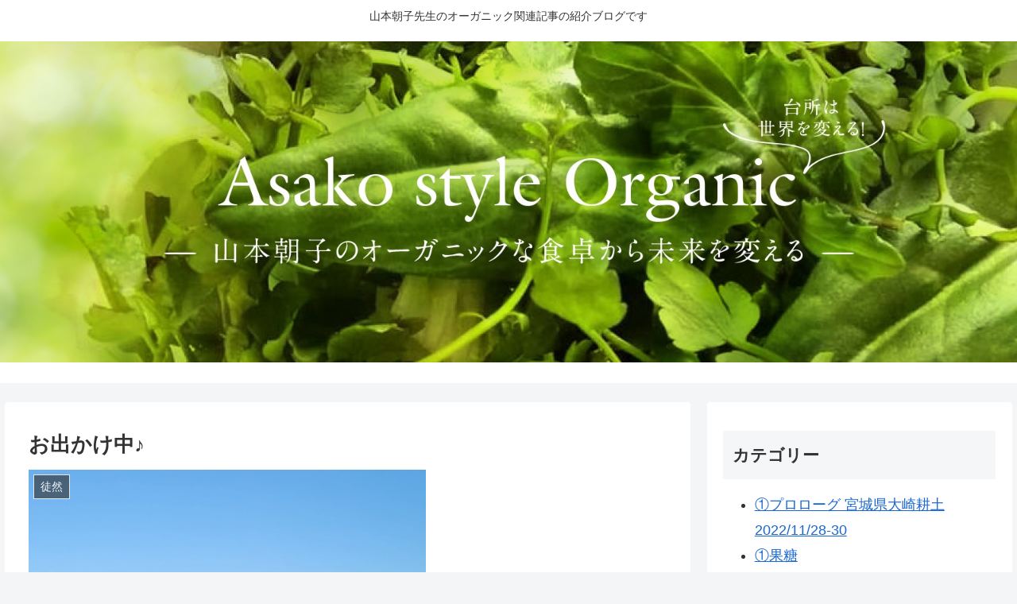

--- FILE ---
content_type: text/html; charset=UTF-8
request_url: https://mymaism.com/%E3%81%8A%E5%87%BA%E3%81%8B%E3%81%91%E4%B8%AD%E2%99%AA
body_size: 36099
content:
<!doctype html>
<html dir="ltr" lang="ja" prefix="og: https://ogp.me/ns#">

<head>
<meta charset="utf-8">
<meta http-equiv="X-UA-Compatible" content="IE=edge">
<meta name="viewport" content="width=device-width, initial-scale=1.0, viewport-fit=cover"/>
<meta name="referrer" content="no-referrer-when-downgrade"/>

      
<!-- Global site tag (gtag.js) - Google Analytics -->
<script async src="https://www.googletagmanager.com/gtag/js?id=G-NDT62BHDML"></script>
<script>
  window.dataLayer = window.dataLayer || [];
  function gtag(){dataLayer.push(arguments);}
  gtag('js', new Date());

  gtag('config', 'G-NDT62BHDML');
</script>
<!-- /Global site tag (gtag.js) - Google Analytics -->

      
  <!-- Google Search Console -->
<meta name="google-site-verification" content="ozWFp3i93WFkYnhoeB_2B-j9MGEzFoMU8eFQ5Us0ZbQ" />
<!-- /Google Search Console -->
<!-- preconnect dns-prefetch -->
<link rel="preconnect dns-prefetch" href="//www.googletagmanager.com">
<link rel="preconnect dns-prefetch" href="//www.google-analytics.com">
<link rel="preconnect dns-prefetch" href="//ajax.googleapis.com">
<link rel="preconnect dns-prefetch" href="//cdnjs.cloudflare.com">
<link rel="preconnect dns-prefetch" href="//pagead2.googlesyndication.com">
<link rel="preconnect dns-prefetch" href="//googleads.g.doubleclick.net">
<link rel="preconnect dns-prefetch" href="//tpc.googlesyndication.com">
<link rel="preconnect dns-prefetch" href="//ad.doubleclick.net">
<link rel="preconnect dns-prefetch" href="//www.gstatic.com">
<link rel="preconnect dns-prefetch" href="//cse.google.com">
<link rel="preconnect dns-prefetch" href="//fonts.gstatic.com">
<link rel="preconnect dns-prefetch" href="//fonts.googleapis.com">
<link rel="preconnect dns-prefetch" href="//cms.quantserve.com">
<link rel="preconnect dns-prefetch" href="//secure.gravatar.com">
<link rel="preconnect dns-prefetch" href="//cdn.syndication.twimg.com">
<link rel="preconnect dns-prefetch" href="//cdn.jsdelivr.net">
<link rel="preconnect dns-prefetch" href="//images-fe.ssl-images-amazon.com">
<link rel="preconnect dns-prefetch" href="//completion.amazon.com">
<link rel="preconnect dns-prefetch" href="//m.media-amazon.com">
<link rel="preconnect dns-prefetch" href="//i.moshimo.com">
<link rel="preconnect dns-prefetch" href="//aml.valuecommerce.com">
<link rel="preconnect dns-prefetch" href="//dalc.valuecommerce.com">
<link rel="preconnect dns-prefetch" href="//dalb.valuecommerce.com">
<title>お出かけ中♪ - Asako style Organic</title>

		<!-- All in One SEO 4.9.3 - aioseo.com -->
	<meta name="description" content="富士山 とても、とても、とても、綺麗 滋賀県付近まで帰って来ると、雪雲が、 富士山は快晴、しかし、伊吹山は雪で" />
	<meta name="robots" content="max-image-preview:large" />
	<meta name="author" content="mymaism"/>
	<link rel="canonical" href="https://mymaism.com/%e3%81%8a%e5%87%ba%e3%81%8b%e3%81%91%e4%b8%ad%e2%99%aa" />
	<meta name="generator" content="All in One SEO (AIOSEO) 4.9.3" />
		<meta property="og:locale" content="ja_JP" />
		<meta property="og:site_name" content="Asako style Organic - 山本朝子先生のオーガニック関連記事の紹介ブログです" />
		<meta property="og:type" content="article" />
		<meta property="og:title" content="お出かけ中♪ - Asako style Organic" />
		<meta property="og:description" content="富士山 とても、とても、とても、綺麗 滋賀県付近まで帰って来ると、雪雲が、 富士山は快晴、しかし、伊吹山は雪で" />
		<meta property="og:url" content="https://mymaism.com/%e3%81%8a%e5%87%ba%e3%81%8b%e3%81%91%e4%b8%ad%e2%99%aa" />
		<meta property="article:published_time" content="2022-12-26T14:12:39+00:00" />
		<meta property="article:modified_time" content="2022-12-26T14:12:39+00:00" />
		<meta property="article:author" content="Mai Nakamura" />
		<meta name="twitter:card" content="summary" />
		<meta name="twitter:title" content="お出かけ中♪ - Asako style Organic" />
		<meta name="twitter:description" content="富士山 とても、とても、とても、綺麗 滋賀県付近まで帰って来ると、雪雲が、 富士山は快晴、しかし、伊吹山は雪で" />
		<script type="application/ld+json" class="aioseo-schema">
			{"@context":"https:\/\/schema.org","@graph":[{"@type":"BlogPosting","@id":"https:\/\/mymaism.com\/%e3%81%8a%e5%87%ba%e3%81%8b%e3%81%91%e4%b8%ad%e2%99%aa#blogposting","name":"\u304a\u51fa\u304b\u3051\u4e2d\u266a - Asako style Organic","headline":"\u304a\u51fa\u304b\u3051\u4e2d\u266a","author":{"@id":"https:\/\/mymaism.com\/author\/mymaism#author"},"publisher":{"@id":"https:\/\/mymaism.com\/#organization"},"image":{"@type":"ImageObject","url":"https:\/\/mymaism.com\/wp-content\/uploads\/2022\/12\/\u30c0\u30a6\u30f3\u30ed\u30fc\u30c9-15.png","width":500,"height":386},"datePublished":"2022-12-26T23:12:39+09:00","dateModified":"2022-12-26T23:12:39+09:00","inLanguage":"ja","mainEntityOfPage":{"@id":"https:\/\/mymaism.com\/%e3%81%8a%e5%87%ba%e3%81%8b%e3%81%91%e4%b8%ad%e2%99%aa#webpage"},"isPartOf":{"@id":"https:\/\/mymaism.com\/%e3%81%8a%e5%87%ba%e3%81%8b%e3%81%91%e4%b8%ad%e2%99%aa#webpage"},"articleSection":"\u5f92\u7136"},{"@type":"BreadcrumbList","@id":"https:\/\/mymaism.com\/%e3%81%8a%e5%87%ba%e3%81%8b%e3%81%91%e4%b8%ad%e2%99%aa#breadcrumblist","itemListElement":[{"@type":"ListItem","@id":"https:\/\/mymaism.com#listItem","position":1,"name":"\u30db\u30fc\u30e0","item":"https:\/\/mymaism.com","nextItem":{"@type":"ListItem","@id":"https:\/\/mymaism.com\/category\/%e5%be%92%e7%84%b6#listItem","name":"\u5f92\u7136"}},{"@type":"ListItem","@id":"https:\/\/mymaism.com\/category\/%e5%be%92%e7%84%b6#listItem","position":2,"name":"\u5f92\u7136","item":"https:\/\/mymaism.com\/category\/%e5%be%92%e7%84%b6","nextItem":{"@type":"ListItem","@id":"https:\/\/mymaism.com\/%e3%81%8a%e5%87%ba%e3%81%8b%e3%81%91%e4%b8%ad%e2%99%aa#listItem","name":"\u304a\u51fa\u304b\u3051\u4e2d\u266a"},"previousItem":{"@type":"ListItem","@id":"https:\/\/mymaism.com#listItem","name":"\u30db\u30fc\u30e0"}},{"@type":"ListItem","@id":"https:\/\/mymaism.com\/%e3%81%8a%e5%87%ba%e3%81%8b%e3%81%91%e4%b8%ad%e2%99%aa#listItem","position":3,"name":"\u304a\u51fa\u304b\u3051\u4e2d\u266a","previousItem":{"@type":"ListItem","@id":"https:\/\/mymaism.com\/category\/%e5%be%92%e7%84%b6#listItem","name":"\u5f92\u7136"}}]},{"@type":"Organization","@id":"https:\/\/mymaism.com\/#organization","name":"myMaism","description":"\u5c71\u672c\u671d\u5b50\u5148\u751f\u306e\u30aa\u30fc\u30ac\u30cb\u30c3\u30af\u95a2\u9023\u8a18\u4e8b\u306e\u7d39\u4ecb\u30d6\u30ed\u30b0\u3067\u3059","url":"https:\/\/mymaism.com\/"},{"@type":"Person","@id":"https:\/\/mymaism.com\/author\/mymaism#author","url":"https:\/\/mymaism.com\/author\/mymaism","name":"mymaism","image":{"@type":"ImageObject","@id":"https:\/\/mymaism.com\/%e3%81%8a%e5%87%ba%e3%81%8b%e3%81%91%e4%b8%ad%e2%99%aa#authorImage","url":"https:\/\/secure.gravatar.com\/avatar\/cccfcf5484bba2e4b8122e76bc946eb272d9ea3aba3c9294ea2d1959c3473f26?s=96&d=mm&r=g","width":96,"height":96,"caption":"mymaism"},"sameAs":["Mai Nakamura"]},{"@type":"WebPage","@id":"https:\/\/mymaism.com\/%e3%81%8a%e5%87%ba%e3%81%8b%e3%81%91%e4%b8%ad%e2%99%aa#webpage","url":"https:\/\/mymaism.com\/%e3%81%8a%e5%87%ba%e3%81%8b%e3%81%91%e4%b8%ad%e2%99%aa","name":"\u304a\u51fa\u304b\u3051\u4e2d\u266a - Asako style Organic","description":"\u5bcc\u58eb\u5c71 \u3068\u3066\u3082\u3001\u3068\u3066\u3082\u3001\u3068\u3066\u3082\u3001\u7dba\u9e97 \u6ecb\u8cc0\u770c\u4ed8\u8fd1\u307e\u3067\u5e30\u3063\u3066\u6765\u308b\u3068\u3001\u96ea\u96f2\u304c\u3001 \u5bcc\u58eb\u5c71\u306f\u5feb\u6674\u3001\u3057\u304b\u3057\u3001\u4f0a\u5439\u5c71\u306f\u96ea\u3067","inLanguage":"ja","isPartOf":{"@id":"https:\/\/mymaism.com\/#website"},"breadcrumb":{"@id":"https:\/\/mymaism.com\/%e3%81%8a%e5%87%ba%e3%81%8b%e3%81%91%e4%b8%ad%e2%99%aa#breadcrumblist"},"author":{"@id":"https:\/\/mymaism.com\/author\/mymaism#author"},"creator":{"@id":"https:\/\/mymaism.com\/author\/mymaism#author"},"image":{"@type":"ImageObject","url":"https:\/\/mymaism.com\/wp-content\/uploads\/2022\/12\/\u30c0\u30a6\u30f3\u30ed\u30fc\u30c9-15.png","@id":"https:\/\/mymaism.com\/%e3%81%8a%e5%87%ba%e3%81%8b%e3%81%91%e4%b8%ad%e2%99%aa\/#mainImage","width":500,"height":386},"primaryImageOfPage":{"@id":"https:\/\/mymaism.com\/%e3%81%8a%e5%87%ba%e3%81%8b%e3%81%91%e4%b8%ad%e2%99%aa#mainImage"},"datePublished":"2022-12-26T23:12:39+09:00","dateModified":"2022-12-26T23:12:39+09:00"},{"@type":"WebSite","@id":"https:\/\/mymaism.com\/#website","url":"https:\/\/mymaism.com\/","name":"Asako style Organic","description":"\u5c71\u672c\u671d\u5b50\u5148\u751f\u306e\u30aa\u30fc\u30ac\u30cb\u30c3\u30af\u95a2\u9023\u8a18\u4e8b\u306e\u7d39\u4ecb\u30d6\u30ed\u30b0\u3067\u3059","inLanguage":"ja","publisher":{"@id":"https:\/\/mymaism.com\/#organization"}}]}
		</script>
		<!-- All in One SEO -->


<!-- OGP -->
<meta property="og:type" content="article">
<meta property="og:description" content="富士山とても、とても、とても、綺麗滋賀県付近まで帰って来ると、雪雲が、富士山は快晴、しかし、伊吹山は雪でけむる、これだから、日本の四季は美しい">
<meta property="og:title" content="お出かけ中♪">
<meta property="og:url" content="https://mymaism.com/%e3%81%8a%e5%87%ba%e3%81%8b%e3%81%91%e4%b8%ad%e2%99%aa">
<meta property="og:image" content="https://mymaism.com/wp-content/uploads/2022/12/ダウンロード-15.png">
<meta property="og:site_name" content="Asako style Organic">
<meta property="og:locale" content="ja_JP">
<meta property="article:published_time" content="2022-12-26T23:12:39+09:00" />
<meta property="article:modified_time" content="2022-12-26T23:12:39+09:00" />
<meta property="article:section" content="徒然">
<!-- /OGP -->

<!-- Twitter Card -->
<meta name="twitter:card" content="summary_large_image">
<meta property="twitter:description" content="富士山とても、とても、とても、綺麗滋賀県付近まで帰って来ると、雪雲が、富士山は快晴、しかし、伊吹山は雪でけむる、これだから、日本の四季は美しい">
<meta property="twitter:title" content="お出かけ中♪">
<meta property="twitter:url" content="https://mymaism.com/%e3%81%8a%e5%87%ba%e3%81%8b%e3%81%91%e4%b8%ad%e2%99%aa">
<meta name="twitter:image" content="https://mymaism.com/wp-content/uploads/2022/12/ダウンロード-15.png">
<meta name="twitter:domain" content="mymaism.com">
<!-- /Twitter Card -->
<link rel='dns-prefetch' href='//ajax.googleapis.com' />
<link rel='dns-prefetch' href='//cdnjs.cloudflare.com' />
<link rel='dns-prefetch' href='//www.google.com' />
<link rel='dns-prefetch' href='//stats.wp.com' />
<link rel="alternate" type="application/rss+xml" title="Asako style Organic &raquo; フィード" href="https://mymaism.com/feed" />
<link rel="alternate" type="application/rss+xml" title="Asako style Organic &raquo; コメントフィード" href="https://mymaism.com/comments/feed" />
<link rel="alternate" type="application/rss+xml" title="Asako style Organic &raquo; お出かけ中♪ のコメントのフィード" href="https://mymaism.com/%e3%81%8a%e5%87%ba%e3%81%8b%e3%81%91%e4%b8%ad%e2%99%aa/feed" />
<style id='wp-img-auto-sizes-contain-inline-css'>
img:is([sizes=auto i],[sizes^="auto," i]){contain-intrinsic-size:3000px 1500px}
/*# sourceURL=wp-img-auto-sizes-contain-inline-css */
</style>
<link rel='stylesheet' id='cocoon-style-css' href='https://mymaism.com/wp-content/themes/cocoon/style.css?ver=6.9&#038;fver=20210307103250' media='all' />
<style id='cocoon-style-inline-css'>
.main{width:860px}.sidebar{width:376px}@media screen and (max-width:1280px){.wrap{width:auto}.main,.sidebar,.sidebar-left .main,.sidebar-left .sidebar{margin:0 .5%}.main{width:67.4%}.sidebar{padding:1.5%;width:30%}.entry-card-thumb{width:38%}.entry-card-content{margin-left:40%}}body::after{content:url(https://mymaism.com/wp-content/themes/cocoon/lib/analytics/access.php?post_id=2844&post_type=post);visibility:hidden;position:absolute;bottom:0;right:0;width:1px;height:1px;overflow:hidden;display:inline!important}.toc-checkbox{display:none}.toc-content{visibility:hidden;height:0;opacity:.2;transition:all .5s ease-out}.toc-checkbox:checked~.toc-content{visibility:visible;padding-top:.6em;height:100%;opacity:1}.toc-title::after{content:'[開く]';margin-left:.5em;cursor:pointer;font-size:.8em}.toc-title:hover::after{text-decoration:underline}.toc-checkbox:checked+.toc-title::after{content:'[閉じる]'}#respond{display:none}.entry-content>*,.demo .entry-content p{line-height:1.8}.article p,.demo .entry-content p,.article dl,.article ul,.article ol,.article blockquote,.article pre,.article table,.article .author-box,.article .blogcard-wrap,.article .login-user-only,.article .information-box,.article .question-box,.article .alert-box,.article .information,.article .question,.article .alert,.article .memo-box,.article .comment-box,.article .common-icon-box,.article .blank-box,.article .button-block,.article .micro-bottom,.article .caption-box,.article .tab-caption-box,.article .label-box,.article .toggle-wrap,.article .wp-block-image,.booklink-box,.article .kaerebalink-box,.article .tomarebalink-box,.article .product-item-box,.article .speech-wrap,.article .toc,.article .column-wrap,.article .new-entry-cards,.article .popular-entry-cards,.article .navi-entry-cards,.article .box-menus,.article .ranking-item,.article .wp-block-categories,.article .wp-block-archives,.article .wp-block-archives-dropdown,.article .wp-block-calendar,.article .rss-entry-cards,.article .ad-area,.article .wp-block-gallery,.article .wp-block-audio,.article .wp-block-cover,.article .wp-block-file,.article .wp-block-media-text,.article .wp-block-video,.article .wp-block-buttons,.article .wp-block-columns,.article .wp-block-separator,.article .components-placeholder,.article .wp-block-search,.article .wp-block-social-links,.article .timeline-box,.article .blogcard-type,.article .btn-wrap,.article .btn-wrap a,.article .block-box,.article .wp-block-embed,.article .wp-block-group,.article .wp-block-table,.article .scrollable-table,.article .wp-block-separator,[data-type="core/freeform"]{margin-bottom:1.8em}.article h2,.article h3,.article h4,.article h5,.article h6{margin-bottom:18px}@media screen and (max-width:480px){.page-body,.menu-content{font-size:16px}.article h2,.article h3,.article h4,.article h5,.article h6{margin-bottom:16px}}@media screen and (max-width:781px){.wp-block-column{margin-bottom:1.8em}}@media screen and (max-width:599px){.column-wrap>div{margin-bottom:1.8em}}.article h2,.article h3,.article h4,.article h5,.article h6{margin-top:2.4em}.article .micro-top{margin-bottom:.36em}.article .micro-bottom{margin-top:-1.62em}.article .micro-balloon{margin-bottom:.9em}.article .micro-bottom.micro-balloon{margin-top:-1.26em}.blank-box.bb-key-color{border-color:#19448e}.iic-key-color li::before{color:#19448e}.blank-box.bb-tab.bb-key-color::before{background-color:#19448e}.tb-key-color .toggle-button{border:1px solid #19448e;background:#19448e;color:#fff}.tb-key-color .toggle-button::before{color:#ccc}.tb-key-color .toggle-checkbox:checked~.toggle-content{border-color:#19448e}.cb-key-color.caption-box{border-color:#19448e}.cb-key-color .caption-box-label{background-color:#19448e;color:#fff}.tcb-key-color .tab-caption-box-label{background-color:#19448e;color:#fff}.tcb-key-color .tab-caption-box-content{border-color:#19448e}.lb-key-color .label-box-content{border-color:#19448e}.mc-key-color{background-color:#19448e;color:#fff;border:0}.mc-key-color.micro-bottom::after{border-bottom-color:#19448e;border-top-color:transparent}.mc-key-color::before{border-top-color:transparent;border-bottom-color:transparent}.mc-key-color::after{border-top-color:#19448e}.btn-key-color,.btn-wrap.btn-wrap-key-color>a{background-color:#19448e}.has-text-color.has-key-color-color{color:#19448e}.has-background.has-key-color-background-color{background-color:#19448e}.article.page-body,body#tinymce.wp-editor{background-color:#fff}.article.page-body,.editor-post-title__block .editor-post-title__input,body#tinymce.wp-editor{color:#333}.body .has-key-color-background-color{background-color:#19448e}.body .has-key-color-color{color:#19448e}.body .has-key-color-border-color{border-color:#19448e}.btn-wrap.has-key-color-background-color>a{background-color:#19448e}.btn-wrap.has-key-color-color>a{color:#19448e}.btn-wrap.has-key-color-border-color>a{border-color:#19448e}.bb-tab.has-key-color-border-color .bb-label{background-color:#19448e}.toggle-wrap.has-key-color-border-color .toggle-button{background-color:#19448e}.toggle-wrap.has-key-color-border-color .toggle-button,.toggle-wrap.has-key-color-border-color .toggle-content{border-color:#19448e}.iconlist-box.has-key-color-icon-color li::before{color:#19448e}.micro-balloon.has-key-color-background-color{background-color:#19448e;border-color:transparent}.micro-balloon.has-key-color-background-color.micro-bottom::after{border-bottom-color:#19448e;border-top-color:transparent}.micro-balloon.has-key-color-background-color::before{border-top-color:transparent;border-bottom-color:transparent}.micro-balloon.has-key-color-background-color::after{border-top-color:#19448e}.micro-balloon.has-border-color.has-key-color-border-color{border-color:#19448e}.micro-balloon.micro-top.has-key-color-border-color::before{border-top-color:#19448e}.micro-balloon.micro-bottom.has-key-color-border-color::before{border-bottom-color:#19448e}.caption-box.has-key-color-border-color .box-label{background-color:#19448e}.tab-caption-box.has-key-color-border-color .box-label{background-color:#19448e}.tab-caption-box.has-key-color-border-color .box-content{border-color:#19448e}.tab-caption-box.has-key-color-background-color .box-content{background-color:#19448e}.label-box.has-key-color-border-color .box-content{border-color:#19448e}.label-box.has-key-color-background-color .box-content{background-color:#19448e}.sbp-l .speech-balloon.has-key-color-border-color::before{border-right-color:#19448e}.sbp-r .speech-balloon.has-key-color-border-color::before{border-left-color:#19448e}.sbp-l .speech-balloon.has-key-color-background-color::after{border-right-color:#19448e}.sbp-r .speech-balloon.has-key-color-background-color::after{border-left-color:#19448e}.sbs-line.sbp-r .speech-balloon.has-key-color-background-color{background-color:#19448e}.sbs-line.sbp-r .speech-balloon.has-key-color-border-color{border-color:#19448e}.speech-wrap.sbs-think .speech-balloon.has-key-color-border-color::before,.speech-wrap.sbs-think .speech-balloon.has-key-color-border-color::after{border-color:#19448e}.sbs-think .speech-balloon.has-key-color-background-color::before,.sbs-think .speech-balloon.has-key-color-background-color::after{background-color:#19448e}.timeline-box.has-key-color-point-color .timeline-item::before{background-color:#19448e}.body .has-red-background-color{background-color:#e60033}.body .has-red-color{color:#e60033}.body .has-red-border-color{border-color:#e60033}.btn-wrap.has-red-background-color>a{background-color:#e60033}.btn-wrap.has-red-color>a{color:#e60033}.btn-wrap.has-red-border-color>a{border-color:#e60033}.bb-tab.has-red-border-color .bb-label{background-color:#e60033}.toggle-wrap.has-red-border-color .toggle-button{background-color:#e60033}.toggle-wrap.has-red-border-color .toggle-button,.toggle-wrap.has-red-border-color .toggle-content{border-color:#e60033}.iconlist-box.has-red-icon-color li::before{color:#e60033}.micro-balloon.has-red-background-color{background-color:#e60033;border-color:transparent}.micro-balloon.has-red-background-color.micro-bottom::after{border-bottom-color:#e60033;border-top-color:transparent}.micro-balloon.has-red-background-color::before{border-top-color:transparent;border-bottom-color:transparent}.micro-balloon.has-red-background-color::after{border-top-color:#e60033}.micro-balloon.has-border-color.has-red-border-color{border-color:#e60033}.micro-balloon.micro-top.has-red-border-color::before{border-top-color:#e60033}.micro-balloon.micro-bottom.has-red-border-color::before{border-bottom-color:#e60033}.caption-box.has-red-border-color .box-label{background-color:#e60033}.tab-caption-box.has-red-border-color .box-label{background-color:#e60033}.tab-caption-box.has-red-border-color .box-content{border-color:#e60033}.tab-caption-box.has-red-background-color .box-content{background-color:#e60033}.label-box.has-red-border-color .box-content{border-color:#e60033}.label-box.has-red-background-color .box-content{background-color:#e60033}.sbp-l .speech-balloon.has-red-border-color::before{border-right-color:#e60033}.sbp-r .speech-balloon.has-red-border-color::before{border-left-color:#e60033}.sbp-l .speech-balloon.has-red-background-color::after{border-right-color:#e60033}.sbp-r .speech-balloon.has-red-background-color::after{border-left-color:#e60033}.sbs-line.sbp-r .speech-balloon.has-red-background-color{background-color:#e60033}.sbs-line.sbp-r .speech-balloon.has-red-border-color{border-color:#e60033}.speech-wrap.sbs-think .speech-balloon.has-red-border-color::before,.speech-wrap.sbs-think .speech-balloon.has-red-border-color::after{border-color:#e60033}.sbs-think .speech-balloon.has-red-background-color::before,.sbs-think .speech-balloon.has-red-background-color::after{background-color:#e60033}.timeline-box.has-red-point-color .timeline-item::before{background-color:#e60033}.body .has-pink-background-color{background-color:#e95295}.body .has-pink-color{color:#e95295}.body .has-pink-border-color{border-color:#e95295}.btn-wrap.has-pink-background-color>a{background-color:#e95295}.btn-wrap.has-pink-color>a{color:#e95295}.btn-wrap.has-pink-border-color>a{border-color:#e95295}.bb-tab.has-pink-border-color .bb-label{background-color:#e95295}.toggle-wrap.has-pink-border-color .toggle-button{background-color:#e95295}.toggle-wrap.has-pink-border-color .toggle-button,.toggle-wrap.has-pink-border-color .toggle-content{border-color:#e95295}.iconlist-box.has-pink-icon-color li::before{color:#e95295}.micro-balloon.has-pink-background-color{background-color:#e95295;border-color:transparent}.micro-balloon.has-pink-background-color.micro-bottom::after{border-bottom-color:#e95295;border-top-color:transparent}.micro-balloon.has-pink-background-color::before{border-top-color:transparent;border-bottom-color:transparent}.micro-balloon.has-pink-background-color::after{border-top-color:#e95295}.micro-balloon.has-border-color.has-pink-border-color{border-color:#e95295}.micro-balloon.micro-top.has-pink-border-color::before{border-top-color:#e95295}.micro-balloon.micro-bottom.has-pink-border-color::before{border-bottom-color:#e95295}.caption-box.has-pink-border-color .box-label{background-color:#e95295}.tab-caption-box.has-pink-border-color .box-label{background-color:#e95295}.tab-caption-box.has-pink-border-color .box-content{border-color:#e95295}.tab-caption-box.has-pink-background-color .box-content{background-color:#e95295}.label-box.has-pink-border-color .box-content{border-color:#e95295}.label-box.has-pink-background-color .box-content{background-color:#e95295}.sbp-l .speech-balloon.has-pink-border-color::before{border-right-color:#e95295}.sbp-r .speech-balloon.has-pink-border-color::before{border-left-color:#e95295}.sbp-l .speech-balloon.has-pink-background-color::after{border-right-color:#e95295}.sbp-r .speech-balloon.has-pink-background-color::after{border-left-color:#e95295}.sbs-line.sbp-r .speech-balloon.has-pink-background-color{background-color:#e95295}.sbs-line.sbp-r .speech-balloon.has-pink-border-color{border-color:#e95295}.speech-wrap.sbs-think .speech-balloon.has-pink-border-color::before,.speech-wrap.sbs-think .speech-balloon.has-pink-border-color::after{border-color:#e95295}.sbs-think .speech-balloon.has-pink-background-color::before,.sbs-think .speech-balloon.has-pink-background-color::after{background-color:#e95295}.timeline-box.has-pink-point-color .timeline-item::before{background-color:#e95295}.body .has-purple-background-color{background-color:#884898}.body .has-purple-color{color:#884898}.body .has-purple-border-color{border-color:#884898}.btn-wrap.has-purple-background-color>a{background-color:#884898}.btn-wrap.has-purple-color>a{color:#884898}.btn-wrap.has-purple-border-color>a{border-color:#884898}.bb-tab.has-purple-border-color .bb-label{background-color:#884898}.toggle-wrap.has-purple-border-color .toggle-button{background-color:#884898}.toggle-wrap.has-purple-border-color .toggle-button,.toggle-wrap.has-purple-border-color .toggle-content{border-color:#884898}.iconlist-box.has-purple-icon-color li::before{color:#884898}.micro-balloon.has-purple-background-color{background-color:#884898;border-color:transparent}.micro-balloon.has-purple-background-color.micro-bottom::after{border-bottom-color:#884898;border-top-color:transparent}.micro-balloon.has-purple-background-color::before{border-top-color:transparent;border-bottom-color:transparent}.micro-balloon.has-purple-background-color::after{border-top-color:#884898}.micro-balloon.has-border-color.has-purple-border-color{border-color:#884898}.micro-balloon.micro-top.has-purple-border-color::before{border-top-color:#884898}.micro-balloon.micro-bottom.has-purple-border-color::before{border-bottom-color:#884898}.caption-box.has-purple-border-color .box-label{background-color:#884898}.tab-caption-box.has-purple-border-color .box-label{background-color:#884898}.tab-caption-box.has-purple-border-color .box-content{border-color:#884898}.tab-caption-box.has-purple-background-color .box-content{background-color:#884898}.label-box.has-purple-border-color .box-content{border-color:#884898}.label-box.has-purple-background-color .box-content{background-color:#884898}.sbp-l .speech-balloon.has-purple-border-color::before{border-right-color:#884898}.sbp-r .speech-balloon.has-purple-border-color::before{border-left-color:#884898}.sbp-l .speech-balloon.has-purple-background-color::after{border-right-color:#884898}.sbp-r .speech-balloon.has-purple-background-color::after{border-left-color:#884898}.sbs-line.sbp-r .speech-balloon.has-purple-background-color{background-color:#884898}.sbs-line.sbp-r .speech-balloon.has-purple-border-color{border-color:#884898}.speech-wrap.sbs-think .speech-balloon.has-purple-border-color::before,.speech-wrap.sbs-think .speech-balloon.has-purple-border-color::after{border-color:#884898}.sbs-think .speech-balloon.has-purple-background-color::before,.sbs-think .speech-balloon.has-purple-background-color::after{background-color:#884898}.timeline-box.has-purple-point-color .timeline-item::before{background-color:#884898}.body .has-deep-background-color{background-color:#55295b}.body .has-deep-color{color:#55295b}.body .has-deep-border-color{border-color:#55295b}.btn-wrap.has-deep-background-color>a{background-color:#55295b}.btn-wrap.has-deep-color>a{color:#55295b}.btn-wrap.has-deep-border-color>a{border-color:#55295b}.bb-tab.has-deep-border-color .bb-label{background-color:#55295b}.toggle-wrap.has-deep-border-color .toggle-button{background-color:#55295b}.toggle-wrap.has-deep-border-color .toggle-button,.toggle-wrap.has-deep-border-color .toggle-content{border-color:#55295b}.iconlist-box.has-deep-icon-color li::before{color:#55295b}.micro-balloon.has-deep-background-color{background-color:#55295b;border-color:transparent}.micro-balloon.has-deep-background-color.micro-bottom::after{border-bottom-color:#55295b;border-top-color:transparent}.micro-balloon.has-deep-background-color::before{border-top-color:transparent;border-bottom-color:transparent}.micro-balloon.has-deep-background-color::after{border-top-color:#55295b}.micro-balloon.has-border-color.has-deep-border-color{border-color:#55295b}.micro-balloon.micro-top.has-deep-border-color::before{border-top-color:#55295b}.micro-balloon.micro-bottom.has-deep-border-color::before{border-bottom-color:#55295b}.caption-box.has-deep-border-color .box-label{background-color:#55295b}.tab-caption-box.has-deep-border-color .box-label{background-color:#55295b}.tab-caption-box.has-deep-border-color .box-content{border-color:#55295b}.tab-caption-box.has-deep-background-color .box-content{background-color:#55295b}.label-box.has-deep-border-color .box-content{border-color:#55295b}.label-box.has-deep-background-color .box-content{background-color:#55295b}.sbp-l .speech-balloon.has-deep-border-color::before{border-right-color:#55295b}.sbp-r .speech-balloon.has-deep-border-color::before{border-left-color:#55295b}.sbp-l .speech-balloon.has-deep-background-color::after{border-right-color:#55295b}.sbp-r .speech-balloon.has-deep-background-color::after{border-left-color:#55295b}.sbs-line.sbp-r .speech-balloon.has-deep-background-color{background-color:#55295b}.sbs-line.sbp-r .speech-balloon.has-deep-border-color{border-color:#55295b}.speech-wrap.sbs-think .speech-balloon.has-deep-border-color::before,.speech-wrap.sbs-think .speech-balloon.has-deep-border-color::after{border-color:#55295b}.sbs-think .speech-balloon.has-deep-background-color::before,.sbs-think .speech-balloon.has-deep-background-color::after{background-color:#55295b}.timeline-box.has-deep-point-color .timeline-item::before{background-color:#55295b}.body .has-indigo-background-color{background-color:#1e50a2}.body .has-indigo-color{color:#1e50a2}.body .has-indigo-border-color{border-color:#1e50a2}.btn-wrap.has-indigo-background-color>a{background-color:#1e50a2}.btn-wrap.has-indigo-color>a{color:#1e50a2}.btn-wrap.has-indigo-border-color>a{border-color:#1e50a2}.bb-tab.has-indigo-border-color .bb-label{background-color:#1e50a2}.toggle-wrap.has-indigo-border-color .toggle-button{background-color:#1e50a2}.toggle-wrap.has-indigo-border-color .toggle-button,.toggle-wrap.has-indigo-border-color .toggle-content{border-color:#1e50a2}.iconlist-box.has-indigo-icon-color li::before{color:#1e50a2}.micro-balloon.has-indigo-background-color{background-color:#1e50a2;border-color:transparent}.micro-balloon.has-indigo-background-color.micro-bottom::after{border-bottom-color:#1e50a2;border-top-color:transparent}.micro-balloon.has-indigo-background-color::before{border-top-color:transparent;border-bottom-color:transparent}.micro-balloon.has-indigo-background-color::after{border-top-color:#1e50a2}.micro-balloon.has-border-color.has-indigo-border-color{border-color:#1e50a2}.micro-balloon.micro-top.has-indigo-border-color::before{border-top-color:#1e50a2}.micro-balloon.micro-bottom.has-indigo-border-color::before{border-bottom-color:#1e50a2}.caption-box.has-indigo-border-color .box-label{background-color:#1e50a2}.tab-caption-box.has-indigo-border-color .box-label{background-color:#1e50a2}.tab-caption-box.has-indigo-border-color .box-content{border-color:#1e50a2}.tab-caption-box.has-indigo-background-color .box-content{background-color:#1e50a2}.label-box.has-indigo-border-color .box-content{border-color:#1e50a2}.label-box.has-indigo-background-color .box-content{background-color:#1e50a2}.sbp-l .speech-balloon.has-indigo-border-color::before{border-right-color:#1e50a2}.sbp-r .speech-balloon.has-indigo-border-color::before{border-left-color:#1e50a2}.sbp-l .speech-balloon.has-indigo-background-color::after{border-right-color:#1e50a2}.sbp-r .speech-balloon.has-indigo-background-color::after{border-left-color:#1e50a2}.sbs-line.sbp-r .speech-balloon.has-indigo-background-color{background-color:#1e50a2}.sbs-line.sbp-r .speech-balloon.has-indigo-border-color{border-color:#1e50a2}.speech-wrap.sbs-think .speech-balloon.has-indigo-border-color::before,.speech-wrap.sbs-think .speech-balloon.has-indigo-border-color::after{border-color:#1e50a2}.sbs-think .speech-balloon.has-indigo-background-color::before,.sbs-think .speech-balloon.has-indigo-background-color::after{background-color:#1e50a2}.timeline-box.has-indigo-point-color .timeline-item::before{background-color:#1e50a2}.body .has-blue-background-color{background-color:#0095d9}.body .has-blue-color{color:#0095d9}.body .has-blue-border-color{border-color:#0095d9}.btn-wrap.has-blue-background-color>a{background-color:#0095d9}.btn-wrap.has-blue-color>a{color:#0095d9}.btn-wrap.has-blue-border-color>a{border-color:#0095d9}.bb-tab.has-blue-border-color .bb-label{background-color:#0095d9}.toggle-wrap.has-blue-border-color .toggle-button{background-color:#0095d9}.toggle-wrap.has-blue-border-color .toggle-button,.toggle-wrap.has-blue-border-color .toggle-content{border-color:#0095d9}.iconlist-box.has-blue-icon-color li::before{color:#0095d9}.micro-balloon.has-blue-background-color{background-color:#0095d9;border-color:transparent}.micro-balloon.has-blue-background-color.micro-bottom::after{border-bottom-color:#0095d9;border-top-color:transparent}.micro-balloon.has-blue-background-color::before{border-top-color:transparent;border-bottom-color:transparent}.micro-balloon.has-blue-background-color::after{border-top-color:#0095d9}.micro-balloon.has-border-color.has-blue-border-color{border-color:#0095d9}.micro-balloon.micro-top.has-blue-border-color::before{border-top-color:#0095d9}.micro-balloon.micro-bottom.has-blue-border-color::before{border-bottom-color:#0095d9}.caption-box.has-blue-border-color .box-label{background-color:#0095d9}.tab-caption-box.has-blue-border-color .box-label{background-color:#0095d9}.tab-caption-box.has-blue-border-color .box-content{border-color:#0095d9}.tab-caption-box.has-blue-background-color .box-content{background-color:#0095d9}.label-box.has-blue-border-color .box-content{border-color:#0095d9}.label-box.has-blue-background-color .box-content{background-color:#0095d9}.sbp-l .speech-balloon.has-blue-border-color::before{border-right-color:#0095d9}.sbp-r .speech-balloon.has-blue-border-color::before{border-left-color:#0095d9}.sbp-l .speech-balloon.has-blue-background-color::after{border-right-color:#0095d9}.sbp-r .speech-balloon.has-blue-background-color::after{border-left-color:#0095d9}.sbs-line.sbp-r .speech-balloon.has-blue-background-color{background-color:#0095d9}.sbs-line.sbp-r .speech-balloon.has-blue-border-color{border-color:#0095d9}.speech-wrap.sbs-think .speech-balloon.has-blue-border-color::before,.speech-wrap.sbs-think .speech-balloon.has-blue-border-color::after{border-color:#0095d9}.sbs-think .speech-balloon.has-blue-background-color::before,.sbs-think .speech-balloon.has-blue-background-color::after{background-color:#0095d9}.timeline-box.has-blue-point-color .timeline-item::before{background-color:#0095d9}.body .has-light-blue-background-color{background-color:#2ca9e1}.body .has-light-blue-color{color:#2ca9e1}.body .has-light-blue-border-color{border-color:#2ca9e1}.btn-wrap.has-light-blue-background-color>a{background-color:#2ca9e1}.btn-wrap.has-light-blue-color>a{color:#2ca9e1}.btn-wrap.has-light-blue-border-color>a{border-color:#2ca9e1}.bb-tab.has-light-blue-border-color .bb-label{background-color:#2ca9e1}.toggle-wrap.has-light-blue-border-color .toggle-button{background-color:#2ca9e1}.toggle-wrap.has-light-blue-border-color .toggle-button,.toggle-wrap.has-light-blue-border-color .toggle-content{border-color:#2ca9e1}.iconlist-box.has-light-blue-icon-color li::before{color:#2ca9e1}.micro-balloon.has-light-blue-background-color{background-color:#2ca9e1;border-color:transparent}.micro-balloon.has-light-blue-background-color.micro-bottom::after{border-bottom-color:#2ca9e1;border-top-color:transparent}.micro-balloon.has-light-blue-background-color::before{border-top-color:transparent;border-bottom-color:transparent}.micro-balloon.has-light-blue-background-color::after{border-top-color:#2ca9e1}.micro-balloon.has-border-color.has-light-blue-border-color{border-color:#2ca9e1}.micro-balloon.micro-top.has-light-blue-border-color::before{border-top-color:#2ca9e1}.micro-balloon.micro-bottom.has-light-blue-border-color::before{border-bottom-color:#2ca9e1}.caption-box.has-light-blue-border-color .box-label{background-color:#2ca9e1}.tab-caption-box.has-light-blue-border-color .box-label{background-color:#2ca9e1}.tab-caption-box.has-light-blue-border-color .box-content{border-color:#2ca9e1}.tab-caption-box.has-light-blue-background-color .box-content{background-color:#2ca9e1}.label-box.has-light-blue-border-color .box-content{border-color:#2ca9e1}.label-box.has-light-blue-background-color .box-content{background-color:#2ca9e1}.sbp-l .speech-balloon.has-light-blue-border-color::before{border-right-color:#2ca9e1}.sbp-r .speech-balloon.has-light-blue-border-color::before{border-left-color:#2ca9e1}.sbp-l .speech-balloon.has-light-blue-background-color::after{border-right-color:#2ca9e1}.sbp-r .speech-balloon.has-light-blue-background-color::after{border-left-color:#2ca9e1}.sbs-line.sbp-r .speech-balloon.has-light-blue-background-color{background-color:#2ca9e1}.sbs-line.sbp-r .speech-balloon.has-light-blue-border-color{border-color:#2ca9e1}.speech-wrap.sbs-think .speech-balloon.has-light-blue-border-color::before,.speech-wrap.sbs-think .speech-balloon.has-light-blue-border-color::after{border-color:#2ca9e1}.sbs-think .speech-balloon.has-light-blue-background-color::before,.sbs-think .speech-balloon.has-light-blue-background-color::after{background-color:#2ca9e1}.timeline-box.has-light-blue-point-color .timeline-item::before{background-color:#2ca9e1}.body .has-cyan-background-color{background-color:#00a3af}.body .has-cyan-color{color:#00a3af}.body .has-cyan-border-color{border-color:#00a3af}.btn-wrap.has-cyan-background-color>a{background-color:#00a3af}.btn-wrap.has-cyan-color>a{color:#00a3af}.btn-wrap.has-cyan-border-color>a{border-color:#00a3af}.bb-tab.has-cyan-border-color .bb-label{background-color:#00a3af}.toggle-wrap.has-cyan-border-color .toggle-button{background-color:#00a3af}.toggle-wrap.has-cyan-border-color .toggle-button,.toggle-wrap.has-cyan-border-color .toggle-content{border-color:#00a3af}.iconlist-box.has-cyan-icon-color li::before{color:#00a3af}.micro-balloon.has-cyan-background-color{background-color:#00a3af;border-color:transparent}.micro-balloon.has-cyan-background-color.micro-bottom::after{border-bottom-color:#00a3af;border-top-color:transparent}.micro-balloon.has-cyan-background-color::before{border-top-color:transparent;border-bottom-color:transparent}.micro-balloon.has-cyan-background-color::after{border-top-color:#00a3af}.micro-balloon.has-border-color.has-cyan-border-color{border-color:#00a3af}.micro-balloon.micro-top.has-cyan-border-color::before{border-top-color:#00a3af}.micro-balloon.micro-bottom.has-cyan-border-color::before{border-bottom-color:#00a3af}.caption-box.has-cyan-border-color .box-label{background-color:#00a3af}.tab-caption-box.has-cyan-border-color .box-label{background-color:#00a3af}.tab-caption-box.has-cyan-border-color .box-content{border-color:#00a3af}.tab-caption-box.has-cyan-background-color .box-content{background-color:#00a3af}.label-box.has-cyan-border-color .box-content{border-color:#00a3af}.label-box.has-cyan-background-color .box-content{background-color:#00a3af}.sbp-l .speech-balloon.has-cyan-border-color::before{border-right-color:#00a3af}.sbp-r .speech-balloon.has-cyan-border-color::before{border-left-color:#00a3af}.sbp-l .speech-balloon.has-cyan-background-color::after{border-right-color:#00a3af}.sbp-r .speech-balloon.has-cyan-background-color::after{border-left-color:#00a3af}.sbs-line.sbp-r .speech-balloon.has-cyan-background-color{background-color:#00a3af}.sbs-line.sbp-r .speech-balloon.has-cyan-border-color{border-color:#00a3af}.speech-wrap.sbs-think .speech-balloon.has-cyan-border-color::before,.speech-wrap.sbs-think .speech-balloon.has-cyan-border-color::after{border-color:#00a3af}.sbs-think .speech-balloon.has-cyan-background-color::before,.sbs-think .speech-balloon.has-cyan-background-color::after{background-color:#00a3af}.timeline-box.has-cyan-point-color .timeline-item::before{background-color:#00a3af}.body .has-teal-background-color{background-color:#007b43}.body .has-teal-color{color:#007b43}.body .has-teal-border-color{border-color:#007b43}.btn-wrap.has-teal-background-color>a{background-color:#007b43}.btn-wrap.has-teal-color>a{color:#007b43}.btn-wrap.has-teal-border-color>a{border-color:#007b43}.bb-tab.has-teal-border-color .bb-label{background-color:#007b43}.toggle-wrap.has-teal-border-color .toggle-button{background-color:#007b43}.toggle-wrap.has-teal-border-color .toggle-button,.toggle-wrap.has-teal-border-color .toggle-content{border-color:#007b43}.iconlist-box.has-teal-icon-color li::before{color:#007b43}.micro-balloon.has-teal-background-color{background-color:#007b43;border-color:transparent}.micro-balloon.has-teal-background-color.micro-bottom::after{border-bottom-color:#007b43;border-top-color:transparent}.micro-balloon.has-teal-background-color::before{border-top-color:transparent;border-bottom-color:transparent}.micro-balloon.has-teal-background-color::after{border-top-color:#007b43}.micro-balloon.has-border-color.has-teal-border-color{border-color:#007b43}.micro-balloon.micro-top.has-teal-border-color::before{border-top-color:#007b43}.micro-balloon.micro-bottom.has-teal-border-color::before{border-bottom-color:#007b43}.caption-box.has-teal-border-color .box-label{background-color:#007b43}.tab-caption-box.has-teal-border-color .box-label{background-color:#007b43}.tab-caption-box.has-teal-border-color .box-content{border-color:#007b43}.tab-caption-box.has-teal-background-color .box-content{background-color:#007b43}.label-box.has-teal-border-color .box-content{border-color:#007b43}.label-box.has-teal-background-color .box-content{background-color:#007b43}.sbp-l .speech-balloon.has-teal-border-color::before{border-right-color:#007b43}.sbp-r .speech-balloon.has-teal-border-color::before{border-left-color:#007b43}.sbp-l .speech-balloon.has-teal-background-color::after{border-right-color:#007b43}.sbp-r .speech-balloon.has-teal-background-color::after{border-left-color:#007b43}.sbs-line.sbp-r .speech-balloon.has-teal-background-color{background-color:#007b43}.sbs-line.sbp-r .speech-balloon.has-teal-border-color{border-color:#007b43}.speech-wrap.sbs-think .speech-balloon.has-teal-border-color::before,.speech-wrap.sbs-think .speech-balloon.has-teal-border-color::after{border-color:#007b43}.sbs-think .speech-balloon.has-teal-background-color::before,.sbs-think .speech-balloon.has-teal-background-color::after{background-color:#007b43}.timeline-box.has-teal-point-color .timeline-item::before{background-color:#007b43}.body .has-green-background-color{background-color:#3eb370}.body .has-green-color{color:#3eb370}.body .has-green-border-color{border-color:#3eb370}.btn-wrap.has-green-background-color>a{background-color:#3eb370}.btn-wrap.has-green-color>a{color:#3eb370}.btn-wrap.has-green-border-color>a{border-color:#3eb370}.bb-tab.has-green-border-color .bb-label{background-color:#3eb370}.toggle-wrap.has-green-border-color .toggle-button{background-color:#3eb370}.toggle-wrap.has-green-border-color .toggle-button,.toggle-wrap.has-green-border-color .toggle-content{border-color:#3eb370}.iconlist-box.has-green-icon-color li::before{color:#3eb370}.micro-balloon.has-green-background-color{background-color:#3eb370;border-color:transparent}.micro-balloon.has-green-background-color.micro-bottom::after{border-bottom-color:#3eb370;border-top-color:transparent}.micro-balloon.has-green-background-color::before{border-top-color:transparent;border-bottom-color:transparent}.micro-balloon.has-green-background-color::after{border-top-color:#3eb370}.micro-balloon.has-border-color.has-green-border-color{border-color:#3eb370}.micro-balloon.micro-top.has-green-border-color::before{border-top-color:#3eb370}.micro-balloon.micro-bottom.has-green-border-color::before{border-bottom-color:#3eb370}.caption-box.has-green-border-color .box-label{background-color:#3eb370}.tab-caption-box.has-green-border-color .box-label{background-color:#3eb370}.tab-caption-box.has-green-border-color .box-content{border-color:#3eb370}.tab-caption-box.has-green-background-color .box-content{background-color:#3eb370}.label-box.has-green-border-color .box-content{border-color:#3eb370}.label-box.has-green-background-color .box-content{background-color:#3eb370}.sbp-l .speech-balloon.has-green-border-color::before{border-right-color:#3eb370}.sbp-r .speech-balloon.has-green-border-color::before{border-left-color:#3eb370}.sbp-l .speech-balloon.has-green-background-color::after{border-right-color:#3eb370}.sbp-r .speech-balloon.has-green-background-color::after{border-left-color:#3eb370}.sbs-line.sbp-r .speech-balloon.has-green-background-color{background-color:#3eb370}.sbs-line.sbp-r .speech-balloon.has-green-border-color{border-color:#3eb370}.speech-wrap.sbs-think .speech-balloon.has-green-border-color::before,.speech-wrap.sbs-think .speech-balloon.has-green-border-color::after{border-color:#3eb370}.sbs-think .speech-balloon.has-green-background-color::before,.sbs-think .speech-balloon.has-green-background-color::after{background-color:#3eb370}.timeline-box.has-green-point-color .timeline-item::before{background-color:#3eb370}.body .has-light-green-background-color{background-color:#8bc34a}.body .has-light-green-color{color:#8bc34a}.body .has-light-green-border-color{border-color:#8bc34a}.btn-wrap.has-light-green-background-color>a{background-color:#8bc34a}.btn-wrap.has-light-green-color>a{color:#8bc34a}.btn-wrap.has-light-green-border-color>a{border-color:#8bc34a}.bb-tab.has-light-green-border-color .bb-label{background-color:#8bc34a}.toggle-wrap.has-light-green-border-color .toggle-button{background-color:#8bc34a}.toggle-wrap.has-light-green-border-color .toggle-button,.toggle-wrap.has-light-green-border-color .toggle-content{border-color:#8bc34a}.iconlist-box.has-light-green-icon-color li::before{color:#8bc34a}.micro-balloon.has-light-green-background-color{background-color:#8bc34a;border-color:transparent}.micro-balloon.has-light-green-background-color.micro-bottom::after{border-bottom-color:#8bc34a;border-top-color:transparent}.micro-balloon.has-light-green-background-color::before{border-top-color:transparent;border-bottom-color:transparent}.micro-balloon.has-light-green-background-color::after{border-top-color:#8bc34a}.micro-balloon.has-border-color.has-light-green-border-color{border-color:#8bc34a}.micro-balloon.micro-top.has-light-green-border-color::before{border-top-color:#8bc34a}.micro-balloon.micro-bottom.has-light-green-border-color::before{border-bottom-color:#8bc34a}.caption-box.has-light-green-border-color .box-label{background-color:#8bc34a}.tab-caption-box.has-light-green-border-color .box-label{background-color:#8bc34a}.tab-caption-box.has-light-green-border-color .box-content{border-color:#8bc34a}.tab-caption-box.has-light-green-background-color .box-content{background-color:#8bc34a}.label-box.has-light-green-border-color .box-content{border-color:#8bc34a}.label-box.has-light-green-background-color .box-content{background-color:#8bc34a}.sbp-l .speech-balloon.has-light-green-border-color::before{border-right-color:#8bc34a}.sbp-r .speech-balloon.has-light-green-border-color::before{border-left-color:#8bc34a}.sbp-l .speech-balloon.has-light-green-background-color::after{border-right-color:#8bc34a}.sbp-r .speech-balloon.has-light-green-background-color::after{border-left-color:#8bc34a}.sbs-line.sbp-r .speech-balloon.has-light-green-background-color{background-color:#8bc34a}.sbs-line.sbp-r .speech-balloon.has-light-green-border-color{border-color:#8bc34a}.speech-wrap.sbs-think .speech-balloon.has-light-green-border-color::before,.speech-wrap.sbs-think .speech-balloon.has-light-green-border-color::after{border-color:#8bc34a}.sbs-think .speech-balloon.has-light-green-background-color::before,.sbs-think .speech-balloon.has-light-green-background-color::after{background-color:#8bc34a}.timeline-box.has-light-green-point-color .timeline-item::before{background-color:#8bc34a}.body .has-lime-background-color{background-color:#c3d825}.body .has-lime-color{color:#c3d825}.body .has-lime-border-color{border-color:#c3d825}.btn-wrap.has-lime-background-color>a{background-color:#c3d825}.btn-wrap.has-lime-color>a{color:#c3d825}.btn-wrap.has-lime-border-color>a{border-color:#c3d825}.bb-tab.has-lime-border-color .bb-label{background-color:#c3d825}.toggle-wrap.has-lime-border-color .toggle-button{background-color:#c3d825}.toggle-wrap.has-lime-border-color .toggle-button,.toggle-wrap.has-lime-border-color .toggle-content{border-color:#c3d825}.iconlist-box.has-lime-icon-color li::before{color:#c3d825}.micro-balloon.has-lime-background-color{background-color:#c3d825;border-color:transparent}.micro-balloon.has-lime-background-color.micro-bottom::after{border-bottom-color:#c3d825;border-top-color:transparent}.micro-balloon.has-lime-background-color::before{border-top-color:transparent;border-bottom-color:transparent}.micro-balloon.has-lime-background-color::after{border-top-color:#c3d825}.micro-balloon.has-border-color.has-lime-border-color{border-color:#c3d825}.micro-balloon.micro-top.has-lime-border-color::before{border-top-color:#c3d825}.micro-balloon.micro-bottom.has-lime-border-color::before{border-bottom-color:#c3d825}.caption-box.has-lime-border-color .box-label{background-color:#c3d825}.tab-caption-box.has-lime-border-color .box-label{background-color:#c3d825}.tab-caption-box.has-lime-border-color .box-content{border-color:#c3d825}.tab-caption-box.has-lime-background-color .box-content{background-color:#c3d825}.label-box.has-lime-border-color .box-content{border-color:#c3d825}.label-box.has-lime-background-color .box-content{background-color:#c3d825}.sbp-l .speech-balloon.has-lime-border-color::before{border-right-color:#c3d825}.sbp-r .speech-balloon.has-lime-border-color::before{border-left-color:#c3d825}.sbp-l .speech-balloon.has-lime-background-color::after{border-right-color:#c3d825}.sbp-r .speech-balloon.has-lime-background-color::after{border-left-color:#c3d825}.sbs-line.sbp-r .speech-balloon.has-lime-background-color{background-color:#c3d825}.sbs-line.sbp-r .speech-balloon.has-lime-border-color{border-color:#c3d825}.speech-wrap.sbs-think .speech-balloon.has-lime-border-color::before,.speech-wrap.sbs-think .speech-balloon.has-lime-border-color::after{border-color:#c3d825}.sbs-think .speech-balloon.has-lime-background-color::before,.sbs-think .speech-balloon.has-lime-background-color::after{background-color:#c3d825}.timeline-box.has-lime-point-color .timeline-item::before{background-color:#c3d825}.body .has-yellow-background-color{background-color:#ffd900}.body .has-yellow-color{color:#ffd900}.body .has-yellow-border-color{border-color:#ffd900}.btn-wrap.has-yellow-background-color>a{background-color:#ffd900}.btn-wrap.has-yellow-color>a{color:#ffd900}.btn-wrap.has-yellow-border-color>a{border-color:#ffd900}.bb-tab.has-yellow-border-color .bb-label{background-color:#ffd900}.toggle-wrap.has-yellow-border-color .toggle-button{background-color:#ffd900}.toggle-wrap.has-yellow-border-color .toggle-button,.toggle-wrap.has-yellow-border-color .toggle-content{border-color:#ffd900}.iconlist-box.has-yellow-icon-color li::before{color:#ffd900}.micro-balloon.has-yellow-background-color{background-color:#ffd900;border-color:transparent}.micro-balloon.has-yellow-background-color.micro-bottom::after{border-bottom-color:#ffd900;border-top-color:transparent}.micro-balloon.has-yellow-background-color::before{border-top-color:transparent;border-bottom-color:transparent}.micro-balloon.has-yellow-background-color::after{border-top-color:#ffd900}.micro-balloon.has-border-color.has-yellow-border-color{border-color:#ffd900}.micro-balloon.micro-top.has-yellow-border-color::before{border-top-color:#ffd900}.micro-balloon.micro-bottom.has-yellow-border-color::before{border-bottom-color:#ffd900}.caption-box.has-yellow-border-color .box-label{background-color:#ffd900}.tab-caption-box.has-yellow-border-color .box-label{background-color:#ffd900}.tab-caption-box.has-yellow-border-color .box-content{border-color:#ffd900}.tab-caption-box.has-yellow-background-color .box-content{background-color:#ffd900}.label-box.has-yellow-border-color .box-content{border-color:#ffd900}.label-box.has-yellow-background-color .box-content{background-color:#ffd900}.sbp-l .speech-balloon.has-yellow-border-color::before{border-right-color:#ffd900}.sbp-r .speech-balloon.has-yellow-border-color::before{border-left-color:#ffd900}.sbp-l .speech-balloon.has-yellow-background-color::after{border-right-color:#ffd900}.sbp-r .speech-balloon.has-yellow-background-color::after{border-left-color:#ffd900}.sbs-line.sbp-r .speech-balloon.has-yellow-background-color{background-color:#ffd900}.sbs-line.sbp-r .speech-balloon.has-yellow-border-color{border-color:#ffd900}.speech-wrap.sbs-think .speech-balloon.has-yellow-border-color::before,.speech-wrap.sbs-think .speech-balloon.has-yellow-border-color::after{border-color:#ffd900}.sbs-think .speech-balloon.has-yellow-background-color::before,.sbs-think .speech-balloon.has-yellow-background-color::after{background-color:#ffd900}.timeline-box.has-yellow-point-color .timeline-item::before{background-color:#ffd900}.body .has-amber-background-color{background-color:#ffc107}.body .has-amber-color{color:#ffc107}.body .has-amber-border-color{border-color:#ffc107}.btn-wrap.has-amber-background-color>a{background-color:#ffc107}.btn-wrap.has-amber-color>a{color:#ffc107}.btn-wrap.has-amber-border-color>a{border-color:#ffc107}.bb-tab.has-amber-border-color .bb-label{background-color:#ffc107}.toggle-wrap.has-amber-border-color .toggle-button{background-color:#ffc107}.toggle-wrap.has-amber-border-color .toggle-button,.toggle-wrap.has-amber-border-color .toggle-content{border-color:#ffc107}.iconlist-box.has-amber-icon-color li::before{color:#ffc107}.micro-balloon.has-amber-background-color{background-color:#ffc107;border-color:transparent}.micro-balloon.has-amber-background-color.micro-bottom::after{border-bottom-color:#ffc107;border-top-color:transparent}.micro-balloon.has-amber-background-color::before{border-top-color:transparent;border-bottom-color:transparent}.micro-balloon.has-amber-background-color::after{border-top-color:#ffc107}.micro-balloon.has-border-color.has-amber-border-color{border-color:#ffc107}.micro-balloon.micro-top.has-amber-border-color::before{border-top-color:#ffc107}.micro-balloon.micro-bottom.has-amber-border-color::before{border-bottom-color:#ffc107}.caption-box.has-amber-border-color .box-label{background-color:#ffc107}.tab-caption-box.has-amber-border-color .box-label{background-color:#ffc107}.tab-caption-box.has-amber-border-color .box-content{border-color:#ffc107}.tab-caption-box.has-amber-background-color .box-content{background-color:#ffc107}.label-box.has-amber-border-color .box-content{border-color:#ffc107}.label-box.has-amber-background-color .box-content{background-color:#ffc107}.sbp-l .speech-balloon.has-amber-border-color::before{border-right-color:#ffc107}.sbp-r .speech-balloon.has-amber-border-color::before{border-left-color:#ffc107}.sbp-l .speech-balloon.has-amber-background-color::after{border-right-color:#ffc107}.sbp-r .speech-balloon.has-amber-background-color::after{border-left-color:#ffc107}.sbs-line.sbp-r .speech-balloon.has-amber-background-color{background-color:#ffc107}.sbs-line.sbp-r .speech-balloon.has-amber-border-color{border-color:#ffc107}.speech-wrap.sbs-think .speech-balloon.has-amber-border-color::before,.speech-wrap.sbs-think .speech-balloon.has-amber-border-color::after{border-color:#ffc107}.sbs-think .speech-balloon.has-amber-background-color::before,.sbs-think .speech-balloon.has-amber-background-color::after{background-color:#ffc107}.timeline-box.has-amber-point-color .timeline-item::before{background-color:#ffc107}.body .has-orange-background-color{background-color:#f39800}.body .has-orange-color{color:#f39800}.body .has-orange-border-color{border-color:#f39800}.btn-wrap.has-orange-background-color>a{background-color:#f39800}.btn-wrap.has-orange-color>a{color:#f39800}.btn-wrap.has-orange-border-color>a{border-color:#f39800}.bb-tab.has-orange-border-color .bb-label{background-color:#f39800}.toggle-wrap.has-orange-border-color .toggle-button{background-color:#f39800}.toggle-wrap.has-orange-border-color .toggle-button,.toggle-wrap.has-orange-border-color .toggle-content{border-color:#f39800}.iconlist-box.has-orange-icon-color li::before{color:#f39800}.micro-balloon.has-orange-background-color{background-color:#f39800;border-color:transparent}.micro-balloon.has-orange-background-color.micro-bottom::after{border-bottom-color:#f39800;border-top-color:transparent}.micro-balloon.has-orange-background-color::before{border-top-color:transparent;border-bottom-color:transparent}.micro-balloon.has-orange-background-color::after{border-top-color:#f39800}.micro-balloon.has-border-color.has-orange-border-color{border-color:#f39800}.micro-balloon.micro-top.has-orange-border-color::before{border-top-color:#f39800}.micro-balloon.micro-bottom.has-orange-border-color::before{border-bottom-color:#f39800}.caption-box.has-orange-border-color .box-label{background-color:#f39800}.tab-caption-box.has-orange-border-color .box-label{background-color:#f39800}.tab-caption-box.has-orange-border-color .box-content{border-color:#f39800}.tab-caption-box.has-orange-background-color .box-content{background-color:#f39800}.label-box.has-orange-border-color .box-content{border-color:#f39800}.label-box.has-orange-background-color .box-content{background-color:#f39800}.sbp-l .speech-balloon.has-orange-border-color::before{border-right-color:#f39800}.sbp-r .speech-balloon.has-orange-border-color::before{border-left-color:#f39800}.sbp-l .speech-balloon.has-orange-background-color::after{border-right-color:#f39800}.sbp-r .speech-balloon.has-orange-background-color::after{border-left-color:#f39800}.sbs-line.sbp-r .speech-balloon.has-orange-background-color{background-color:#f39800}.sbs-line.sbp-r .speech-balloon.has-orange-border-color{border-color:#f39800}.speech-wrap.sbs-think .speech-balloon.has-orange-border-color::before,.speech-wrap.sbs-think .speech-balloon.has-orange-border-color::after{border-color:#f39800}.sbs-think .speech-balloon.has-orange-background-color::before,.sbs-think .speech-balloon.has-orange-background-color::after{background-color:#f39800}.timeline-box.has-orange-point-color .timeline-item::before{background-color:#f39800}.body .has-deep-orange-background-color{background-color:#ea5506}.body .has-deep-orange-color{color:#ea5506}.body .has-deep-orange-border-color{border-color:#ea5506}.btn-wrap.has-deep-orange-background-color>a{background-color:#ea5506}.btn-wrap.has-deep-orange-color>a{color:#ea5506}.btn-wrap.has-deep-orange-border-color>a{border-color:#ea5506}.bb-tab.has-deep-orange-border-color .bb-label{background-color:#ea5506}.toggle-wrap.has-deep-orange-border-color .toggle-button{background-color:#ea5506}.toggle-wrap.has-deep-orange-border-color .toggle-button,.toggle-wrap.has-deep-orange-border-color .toggle-content{border-color:#ea5506}.iconlist-box.has-deep-orange-icon-color li::before{color:#ea5506}.micro-balloon.has-deep-orange-background-color{background-color:#ea5506;border-color:transparent}.micro-balloon.has-deep-orange-background-color.micro-bottom::after{border-bottom-color:#ea5506;border-top-color:transparent}.micro-balloon.has-deep-orange-background-color::before{border-top-color:transparent;border-bottom-color:transparent}.micro-balloon.has-deep-orange-background-color::after{border-top-color:#ea5506}.micro-balloon.has-border-color.has-deep-orange-border-color{border-color:#ea5506}.micro-balloon.micro-top.has-deep-orange-border-color::before{border-top-color:#ea5506}.micro-balloon.micro-bottom.has-deep-orange-border-color::before{border-bottom-color:#ea5506}.caption-box.has-deep-orange-border-color .box-label{background-color:#ea5506}.tab-caption-box.has-deep-orange-border-color .box-label{background-color:#ea5506}.tab-caption-box.has-deep-orange-border-color .box-content{border-color:#ea5506}.tab-caption-box.has-deep-orange-background-color .box-content{background-color:#ea5506}.label-box.has-deep-orange-border-color .box-content{border-color:#ea5506}.label-box.has-deep-orange-background-color .box-content{background-color:#ea5506}.sbp-l .speech-balloon.has-deep-orange-border-color::before{border-right-color:#ea5506}.sbp-r .speech-balloon.has-deep-orange-border-color::before{border-left-color:#ea5506}.sbp-l .speech-balloon.has-deep-orange-background-color::after{border-right-color:#ea5506}.sbp-r .speech-balloon.has-deep-orange-background-color::after{border-left-color:#ea5506}.sbs-line.sbp-r .speech-balloon.has-deep-orange-background-color{background-color:#ea5506}.sbs-line.sbp-r .speech-balloon.has-deep-orange-border-color{border-color:#ea5506}.speech-wrap.sbs-think .speech-balloon.has-deep-orange-border-color::before,.speech-wrap.sbs-think .speech-balloon.has-deep-orange-border-color::after{border-color:#ea5506}.sbs-think .speech-balloon.has-deep-orange-background-color::before,.sbs-think .speech-balloon.has-deep-orange-background-color::after{background-color:#ea5506}.timeline-box.has-deep-orange-point-color .timeline-item::before{background-color:#ea5506}.body .has-brown-background-color{background-color:#954e2a}.body .has-brown-color{color:#954e2a}.body .has-brown-border-color{border-color:#954e2a}.btn-wrap.has-brown-background-color>a{background-color:#954e2a}.btn-wrap.has-brown-color>a{color:#954e2a}.btn-wrap.has-brown-border-color>a{border-color:#954e2a}.bb-tab.has-brown-border-color .bb-label{background-color:#954e2a}.toggle-wrap.has-brown-border-color .toggle-button{background-color:#954e2a}.toggle-wrap.has-brown-border-color .toggle-button,.toggle-wrap.has-brown-border-color .toggle-content{border-color:#954e2a}.iconlist-box.has-brown-icon-color li::before{color:#954e2a}.micro-balloon.has-brown-background-color{background-color:#954e2a;border-color:transparent}.micro-balloon.has-brown-background-color.micro-bottom::after{border-bottom-color:#954e2a;border-top-color:transparent}.micro-balloon.has-brown-background-color::before{border-top-color:transparent;border-bottom-color:transparent}.micro-balloon.has-brown-background-color::after{border-top-color:#954e2a}.micro-balloon.has-border-color.has-brown-border-color{border-color:#954e2a}.micro-balloon.micro-top.has-brown-border-color::before{border-top-color:#954e2a}.micro-balloon.micro-bottom.has-brown-border-color::before{border-bottom-color:#954e2a}.caption-box.has-brown-border-color .box-label{background-color:#954e2a}.tab-caption-box.has-brown-border-color .box-label{background-color:#954e2a}.tab-caption-box.has-brown-border-color .box-content{border-color:#954e2a}.tab-caption-box.has-brown-background-color .box-content{background-color:#954e2a}.label-box.has-brown-border-color .box-content{border-color:#954e2a}.label-box.has-brown-background-color .box-content{background-color:#954e2a}.sbp-l .speech-balloon.has-brown-border-color::before{border-right-color:#954e2a}.sbp-r .speech-balloon.has-brown-border-color::before{border-left-color:#954e2a}.sbp-l .speech-balloon.has-brown-background-color::after{border-right-color:#954e2a}.sbp-r .speech-balloon.has-brown-background-color::after{border-left-color:#954e2a}.sbs-line.sbp-r .speech-balloon.has-brown-background-color{background-color:#954e2a}.sbs-line.sbp-r .speech-balloon.has-brown-border-color{border-color:#954e2a}.speech-wrap.sbs-think .speech-balloon.has-brown-border-color::before,.speech-wrap.sbs-think .speech-balloon.has-brown-border-color::after{border-color:#954e2a}.sbs-think .speech-balloon.has-brown-background-color::before,.sbs-think .speech-balloon.has-brown-background-color::after{background-color:#954e2a}.timeline-box.has-brown-point-color .timeline-item::before{background-color:#954e2a}.body .has-grey-background-color{background-color:#949495}.body .has-grey-color{color:#949495}.body .has-grey-border-color{border-color:#949495}.btn-wrap.has-grey-background-color>a{background-color:#949495}.btn-wrap.has-grey-color>a{color:#949495}.btn-wrap.has-grey-border-color>a{border-color:#949495}.bb-tab.has-grey-border-color .bb-label{background-color:#949495}.toggle-wrap.has-grey-border-color .toggle-button{background-color:#949495}.toggle-wrap.has-grey-border-color .toggle-button,.toggle-wrap.has-grey-border-color .toggle-content{border-color:#949495}.iconlist-box.has-grey-icon-color li::before{color:#949495}.micro-balloon.has-grey-background-color{background-color:#949495;border-color:transparent}.micro-balloon.has-grey-background-color.micro-bottom::after{border-bottom-color:#949495;border-top-color:transparent}.micro-balloon.has-grey-background-color::before{border-top-color:transparent;border-bottom-color:transparent}.micro-balloon.has-grey-background-color::after{border-top-color:#949495}.micro-balloon.has-border-color.has-grey-border-color{border-color:#949495}.micro-balloon.micro-top.has-grey-border-color::before{border-top-color:#949495}.micro-balloon.micro-bottom.has-grey-border-color::before{border-bottom-color:#949495}.caption-box.has-grey-border-color .box-label{background-color:#949495}.tab-caption-box.has-grey-border-color .box-label{background-color:#949495}.tab-caption-box.has-grey-border-color .box-content{border-color:#949495}.tab-caption-box.has-grey-background-color .box-content{background-color:#949495}.label-box.has-grey-border-color .box-content{border-color:#949495}.label-box.has-grey-background-color .box-content{background-color:#949495}.sbp-l .speech-balloon.has-grey-border-color::before{border-right-color:#949495}.sbp-r .speech-balloon.has-grey-border-color::before{border-left-color:#949495}.sbp-l .speech-balloon.has-grey-background-color::after{border-right-color:#949495}.sbp-r .speech-balloon.has-grey-background-color::after{border-left-color:#949495}.sbs-line.sbp-r .speech-balloon.has-grey-background-color{background-color:#949495}.sbs-line.sbp-r .speech-balloon.has-grey-border-color{border-color:#949495}.speech-wrap.sbs-think .speech-balloon.has-grey-border-color::before,.speech-wrap.sbs-think .speech-balloon.has-grey-border-color::after{border-color:#949495}.sbs-think .speech-balloon.has-grey-background-color::before,.sbs-think .speech-balloon.has-grey-background-color::after{background-color:#949495}.timeline-box.has-grey-point-color .timeline-item::before{background-color:#949495}.body .has-black-background-color{background-color:#333}.body .has-black-color{color:#333}.body .has-black-border-color{border-color:#333}.btn-wrap.has-black-background-color>a{background-color:#333}.btn-wrap.has-black-color>a{color:#333}.btn-wrap.has-black-border-color>a{border-color:#333}.bb-tab.has-black-border-color .bb-label{background-color:#333}.toggle-wrap.has-black-border-color .toggle-button{background-color:#333}.toggle-wrap.has-black-border-color .toggle-button,.toggle-wrap.has-black-border-color .toggle-content{border-color:#333}.iconlist-box.has-black-icon-color li::before{color:#333}.micro-balloon.has-black-background-color{background-color:#333;border-color:transparent}.micro-balloon.has-black-background-color.micro-bottom::after{border-bottom-color:#333;border-top-color:transparent}.micro-balloon.has-black-background-color::before{border-top-color:transparent;border-bottom-color:transparent}.micro-balloon.has-black-background-color::after{border-top-color:#333}.micro-balloon.has-border-color.has-black-border-color{border-color:#333}.micro-balloon.micro-top.has-black-border-color::before{border-top-color:#333}.micro-balloon.micro-bottom.has-black-border-color::before{border-bottom-color:#333}.caption-box.has-black-border-color .box-label{background-color:#333}.tab-caption-box.has-black-border-color .box-label{background-color:#333}.tab-caption-box.has-black-border-color .box-content{border-color:#333}.tab-caption-box.has-black-background-color .box-content{background-color:#333}.label-box.has-black-border-color .box-content{border-color:#333}.label-box.has-black-background-color .box-content{background-color:#333}.sbp-l .speech-balloon.has-black-border-color::before{border-right-color:#333}.sbp-r .speech-balloon.has-black-border-color::before{border-left-color:#333}.sbp-l .speech-balloon.has-black-background-color::after{border-right-color:#333}.sbp-r .speech-balloon.has-black-background-color::after{border-left-color:#333}.sbs-line.sbp-r .speech-balloon.has-black-background-color{background-color:#333}.sbs-line.sbp-r .speech-balloon.has-black-border-color{border-color:#333}.speech-wrap.sbs-think .speech-balloon.has-black-border-color::before,.speech-wrap.sbs-think .speech-balloon.has-black-border-color::after{border-color:#333}.sbs-think .speech-balloon.has-black-background-color::before,.sbs-think .speech-balloon.has-black-background-color::after{background-color:#333}.timeline-box.has-black-point-color .timeline-item::before{background-color:#333}.body .has-white-background-color{background-color:#fff}.body .has-white-color{color:#fff}.body .has-white-border-color{border-color:#fff}.btn-wrap.has-white-background-color>a{background-color:#fff}.btn-wrap.has-white-color>a{color:#fff}.btn-wrap.has-white-border-color>a{border-color:#fff}.bb-tab.has-white-border-color .bb-label{background-color:#fff}.toggle-wrap.has-white-border-color .toggle-button{background-color:#fff}.toggle-wrap.has-white-border-color .toggle-button,.toggle-wrap.has-white-border-color .toggle-content{border-color:#fff}.iconlist-box.has-white-icon-color li::before{color:#fff}.micro-balloon.has-white-background-color{background-color:#fff;border-color:transparent}.micro-balloon.has-white-background-color.micro-bottom::after{border-bottom-color:#fff;border-top-color:transparent}.micro-balloon.has-white-background-color::before{border-top-color:transparent;border-bottom-color:transparent}.micro-balloon.has-white-background-color::after{border-top-color:#fff}.micro-balloon.has-border-color.has-white-border-color{border-color:#fff}.micro-balloon.micro-top.has-white-border-color::before{border-top-color:#fff}.micro-balloon.micro-bottom.has-white-border-color::before{border-bottom-color:#fff}.caption-box.has-white-border-color .box-label{background-color:#fff}.tab-caption-box.has-white-border-color .box-label{background-color:#fff}.tab-caption-box.has-white-border-color .box-content{border-color:#fff}.tab-caption-box.has-white-background-color .box-content{background-color:#fff}.label-box.has-white-border-color .box-content{border-color:#fff}.label-box.has-white-background-color .box-content{background-color:#fff}.sbp-l .speech-balloon.has-white-border-color::before{border-right-color:#fff}.sbp-r .speech-balloon.has-white-border-color::before{border-left-color:#fff}.sbp-l .speech-balloon.has-white-background-color::after{border-right-color:#fff}.sbp-r .speech-balloon.has-white-background-color::after{border-left-color:#fff}.sbs-line.sbp-r .speech-balloon.has-white-background-color{background-color:#fff}.sbs-line.sbp-r .speech-balloon.has-white-border-color{border-color:#fff}.speech-wrap.sbs-think .speech-balloon.has-white-border-color::before,.speech-wrap.sbs-think .speech-balloon.has-white-border-color::after{border-color:#fff}.sbs-think .speech-balloon.has-white-background-color::before,.sbs-think .speech-balloon.has-white-background-color::after{background-color:#fff}.timeline-box.has-white-point-color .timeline-item::before{background-color:#fff}.body .has-watery-blue-background-color{background-color:#f3fafe}.body .has-watery-blue-color{color:#f3fafe}.body .has-watery-blue-border-color{border-color:#f3fafe}.btn-wrap.has-watery-blue-background-color>a{background-color:#f3fafe}.btn-wrap.has-watery-blue-color>a{color:#f3fafe}.btn-wrap.has-watery-blue-border-color>a{border-color:#f3fafe}.bb-tab.has-watery-blue-border-color .bb-label{background-color:#f3fafe}.toggle-wrap.has-watery-blue-border-color .toggle-button{background-color:#f3fafe}.toggle-wrap.has-watery-blue-border-color .toggle-button,.toggle-wrap.has-watery-blue-border-color .toggle-content{border-color:#f3fafe}.iconlist-box.has-watery-blue-icon-color li::before{color:#f3fafe}.micro-balloon.has-watery-blue-background-color{background-color:#f3fafe;border-color:transparent}.micro-balloon.has-watery-blue-background-color.micro-bottom::after{border-bottom-color:#f3fafe;border-top-color:transparent}.micro-balloon.has-watery-blue-background-color::before{border-top-color:transparent;border-bottom-color:transparent}.micro-balloon.has-watery-blue-background-color::after{border-top-color:#f3fafe}.micro-balloon.has-border-color.has-watery-blue-border-color{border-color:#f3fafe}.micro-balloon.micro-top.has-watery-blue-border-color::before{border-top-color:#f3fafe}.micro-balloon.micro-bottom.has-watery-blue-border-color::before{border-bottom-color:#f3fafe}.caption-box.has-watery-blue-border-color .box-label{background-color:#f3fafe}.tab-caption-box.has-watery-blue-border-color .box-label{background-color:#f3fafe}.tab-caption-box.has-watery-blue-border-color .box-content{border-color:#f3fafe}.tab-caption-box.has-watery-blue-background-color .box-content{background-color:#f3fafe}.label-box.has-watery-blue-border-color .box-content{border-color:#f3fafe}.label-box.has-watery-blue-background-color .box-content{background-color:#f3fafe}.sbp-l .speech-balloon.has-watery-blue-border-color::before{border-right-color:#f3fafe}.sbp-r .speech-balloon.has-watery-blue-border-color::before{border-left-color:#f3fafe}.sbp-l .speech-balloon.has-watery-blue-background-color::after{border-right-color:#f3fafe}.sbp-r .speech-balloon.has-watery-blue-background-color::after{border-left-color:#f3fafe}.sbs-line.sbp-r .speech-balloon.has-watery-blue-background-color{background-color:#f3fafe}.sbs-line.sbp-r .speech-balloon.has-watery-blue-border-color{border-color:#f3fafe}.speech-wrap.sbs-think .speech-balloon.has-watery-blue-border-color::before,.speech-wrap.sbs-think .speech-balloon.has-watery-blue-border-color::after{border-color:#f3fafe}.sbs-think .speech-balloon.has-watery-blue-background-color::before,.sbs-think .speech-balloon.has-watery-blue-background-color::after{background-color:#f3fafe}.timeline-box.has-watery-blue-point-color .timeline-item::before{background-color:#f3fafe}.body .has-watery-yellow-background-color{background-color:#fff7cc}.body .has-watery-yellow-color{color:#fff7cc}.body .has-watery-yellow-border-color{border-color:#fff7cc}.btn-wrap.has-watery-yellow-background-color>a{background-color:#fff7cc}.btn-wrap.has-watery-yellow-color>a{color:#fff7cc}.btn-wrap.has-watery-yellow-border-color>a{border-color:#fff7cc}.bb-tab.has-watery-yellow-border-color .bb-label{background-color:#fff7cc}.toggle-wrap.has-watery-yellow-border-color .toggle-button{background-color:#fff7cc}.toggle-wrap.has-watery-yellow-border-color .toggle-button,.toggle-wrap.has-watery-yellow-border-color .toggle-content{border-color:#fff7cc}.iconlist-box.has-watery-yellow-icon-color li::before{color:#fff7cc}.micro-balloon.has-watery-yellow-background-color{background-color:#fff7cc;border-color:transparent}.micro-balloon.has-watery-yellow-background-color.micro-bottom::after{border-bottom-color:#fff7cc;border-top-color:transparent}.micro-balloon.has-watery-yellow-background-color::before{border-top-color:transparent;border-bottom-color:transparent}.micro-balloon.has-watery-yellow-background-color::after{border-top-color:#fff7cc}.micro-balloon.has-border-color.has-watery-yellow-border-color{border-color:#fff7cc}.micro-balloon.micro-top.has-watery-yellow-border-color::before{border-top-color:#fff7cc}.micro-balloon.micro-bottom.has-watery-yellow-border-color::before{border-bottom-color:#fff7cc}.caption-box.has-watery-yellow-border-color .box-label{background-color:#fff7cc}.tab-caption-box.has-watery-yellow-border-color .box-label{background-color:#fff7cc}.tab-caption-box.has-watery-yellow-border-color .box-content{border-color:#fff7cc}.tab-caption-box.has-watery-yellow-background-color .box-content{background-color:#fff7cc}.label-box.has-watery-yellow-border-color .box-content{border-color:#fff7cc}.label-box.has-watery-yellow-background-color .box-content{background-color:#fff7cc}.sbp-l .speech-balloon.has-watery-yellow-border-color::before{border-right-color:#fff7cc}.sbp-r .speech-balloon.has-watery-yellow-border-color::before{border-left-color:#fff7cc}.sbp-l .speech-balloon.has-watery-yellow-background-color::after{border-right-color:#fff7cc}.sbp-r .speech-balloon.has-watery-yellow-background-color::after{border-left-color:#fff7cc}.sbs-line.sbp-r .speech-balloon.has-watery-yellow-background-color{background-color:#fff7cc}.sbs-line.sbp-r .speech-balloon.has-watery-yellow-border-color{border-color:#fff7cc}.speech-wrap.sbs-think .speech-balloon.has-watery-yellow-border-color::before,.speech-wrap.sbs-think .speech-balloon.has-watery-yellow-border-color::after{border-color:#fff7cc}.sbs-think .speech-balloon.has-watery-yellow-background-color::before,.sbs-think .speech-balloon.has-watery-yellow-background-color::after{background-color:#fff7cc}.timeline-box.has-watery-yellow-point-color .timeline-item::before{background-color:#fff7cc}.body .has-watery-red-background-color{background-color:#fdf2f2}.body .has-watery-red-color{color:#fdf2f2}.body .has-watery-red-border-color{border-color:#fdf2f2}.btn-wrap.has-watery-red-background-color>a{background-color:#fdf2f2}.btn-wrap.has-watery-red-color>a{color:#fdf2f2}.btn-wrap.has-watery-red-border-color>a{border-color:#fdf2f2}.bb-tab.has-watery-red-border-color .bb-label{background-color:#fdf2f2}.toggle-wrap.has-watery-red-border-color .toggle-button{background-color:#fdf2f2}.toggle-wrap.has-watery-red-border-color .toggle-button,.toggle-wrap.has-watery-red-border-color .toggle-content{border-color:#fdf2f2}.iconlist-box.has-watery-red-icon-color li::before{color:#fdf2f2}.micro-balloon.has-watery-red-background-color{background-color:#fdf2f2;border-color:transparent}.micro-balloon.has-watery-red-background-color.micro-bottom::after{border-bottom-color:#fdf2f2;border-top-color:transparent}.micro-balloon.has-watery-red-background-color::before{border-top-color:transparent;border-bottom-color:transparent}.micro-balloon.has-watery-red-background-color::after{border-top-color:#fdf2f2}.micro-balloon.has-border-color.has-watery-red-border-color{border-color:#fdf2f2}.micro-balloon.micro-top.has-watery-red-border-color::before{border-top-color:#fdf2f2}.micro-balloon.micro-bottom.has-watery-red-border-color::before{border-bottom-color:#fdf2f2}.caption-box.has-watery-red-border-color .box-label{background-color:#fdf2f2}.tab-caption-box.has-watery-red-border-color .box-label{background-color:#fdf2f2}.tab-caption-box.has-watery-red-border-color .box-content{border-color:#fdf2f2}.tab-caption-box.has-watery-red-background-color .box-content{background-color:#fdf2f2}.label-box.has-watery-red-border-color .box-content{border-color:#fdf2f2}.label-box.has-watery-red-background-color .box-content{background-color:#fdf2f2}.sbp-l .speech-balloon.has-watery-red-border-color::before{border-right-color:#fdf2f2}.sbp-r .speech-balloon.has-watery-red-border-color::before{border-left-color:#fdf2f2}.sbp-l .speech-balloon.has-watery-red-background-color::after{border-right-color:#fdf2f2}.sbp-r .speech-balloon.has-watery-red-background-color::after{border-left-color:#fdf2f2}.sbs-line.sbp-r .speech-balloon.has-watery-red-background-color{background-color:#fdf2f2}.sbs-line.sbp-r .speech-balloon.has-watery-red-border-color{border-color:#fdf2f2}.speech-wrap.sbs-think .speech-balloon.has-watery-red-border-color::before,.speech-wrap.sbs-think .speech-balloon.has-watery-red-border-color::after{border-color:#fdf2f2}.sbs-think .speech-balloon.has-watery-red-background-color::before,.sbs-think .speech-balloon.has-watery-red-background-color::after{background-color:#fdf2f2}.timeline-box.has-watery-red-point-color .timeline-item::before{background-color:#fdf2f2}.body .has-watery-green-background-color{background-color:#ebf8f4}.body .has-watery-green-color{color:#ebf8f4}.body .has-watery-green-border-color{border-color:#ebf8f4}.btn-wrap.has-watery-green-background-color>a{background-color:#ebf8f4}.btn-wrap.has-watery-green-color>a{color:#ebf8f4}.btn-wrap.has-watery-green-border-color>a{border-color:#ebf8f4}.bb-tab.has-watery-green-border-color .bb-label{background-color:#ebf8f4}.toggle-wrap.has-watery-green-border-color .toggle-button{background-color:#ebf8f4}.toggle-wrap.has-watery-green-border-color .toggle-button,.toggle-wrap.has-watery-green-border-color .toggle-content{border-color:#ebf8f4}.iconlist-box.has-watery-green-icon-color li::before{color:#ebf8f4}.micro-balloon.has-watery-green-background-color{background-color:#ebf8f4;border-color:transparent}.micro-balloon.has-watery-green-background-color.micro-bottom::after{border-bottom-color:#ebf8f4;border-top-color:transparent}.micro-balloon.has-watery-green-background-color::before{border-top-color:transparent;border-bottom-color:transparent}.micro-balloon.has-watery-green-background-color::after{border-top-color:#ebf8f4}.micro-balloon.has-border-color.has-watery-green-border-color{border-color:#ebf8f4}.micro-balloon.micro-top.has-watery-green-border-color::before{border-top-color:#ebf8f4}.micro-balloon.micro-bottom.has-watery-green-border-color::before{border-bottom-color:#ebf8f4}.caption-box.has-watery-green-border-color .box-label{background-color:#ebf8f4}.tab-caption-box.has-watery-green-border-color .box-label{background-color:#ebf8f4}.tab-caption-box.has-watery-green-border-color .box-content{border-color:#ebf8f4}.tab-caption-box.has-watery-green-background-color .box-content{background-color:#ebf8f4}.label-box.has-watery-green-border-color .box-content{border-color:#ebf8f4}.label-box.has-watery-green-background-color .box-content{background-color:#ebf8f4}.sbp-l .speech-balloon.has-watery-green-border-color::before{border-right-color:#ebf8f4}.sbp-r .speech-balloon.has-watery-green-border-color::before{border-left-color:#ebf8f4}.sbp-l .speech-balloon.has-watery-green-background-color::after{border-right-color:#ebf8f4}.sbp-r .speech-balloon.has-watery-green-background-color::after{border-left-color:#ebf8f4}.sbs-line.sbp-r .speech-balloon.has-watery-green-background-color{background-color:#ebf8f4}.sbs-line.sbp-r .speech-balloon.has-watery-green-border-color{border-color:#ebf8f4}.speech-wrap.sbs-think .speech-balloon.has-watery-green-border-color::before,.speech-wrap.sbs-think .speech-balloon.has-watery-green-border-color::after{border-color:#ebf8f4}.sbs-think .speech-balloon.has-watery-green-background-color::before,.sbs-think .speech-balloon.has-watery-green-background-color::after{background-color:#ebf8f4}.timeline-box.has-watery-green-point-color .timeline-item::before{background-color:#ebf8f4}.body .has-ex-a-background-color{background-color:#fff}.body .has-ex-a-color{color:#fff}.body .has-ex-a-border-color{border-color:#fff}.btn-wrap.has-ex-a-background-color>a{background-color:#fff}.btn-wrap.has-ex-a-color>a{color:#fff}.btn-wrap.has-ex-a-border-color>a{border-color:#fff}.bb-tab.has-ex-a-border-color .bb-label{background-color:#fff}.toggle-wrap.has-ex-a-border-color .toggle-button{background-color:#fff}.toggle-wrap.has-ex-a-border-color .toggle-button,.toggle-wrap.has-ex-a-border-color .toggle-content{border-color:#fff}.iconlist-box.has-ex-a-icon-color li::before{color:#fff}.micro-balloon.has-ex-a-background-color{background-color:#fff;border-color:transparent}.micro-balloon.has-ex-a-background-color.micro-bottom::after{border-bottom-color:#fff;border-top-color:transparent}.micro-balloon.has-ex-a-background-color::before{border-top-color:transparent;border-bottom-color:transparent}.micro-balloon.has-ex-a-background-color::after{border-top-color:#fff}.micro-balloon.has-border-color.has-ex-a-border-color{border-color:#fff}.micro-balloon.micro-top.has-ex-a-border-color::before{border-top-color:#fff}.micro-balloon.micro-bottom.has-ex-a-border-color::before{border-bottom-color:#fff}.caption-box.has-ex-a-border-color .box-label{background-color:#fff}.tab-caption-box.has-ex-a-border-color .box-label{background-color:#fff}.tab-caption-box.has-ex-a-border-color .box-content{border-color:#fff}.tab-caption-box.has-ex-a-background-color .box-content{background-color:#fff}.label-box.has-ex-a-border-color .box-content{border-color:#fff}.label-box.has-ex-a-background-color .box-content{background-color:#fff}.sbp-l .speech-balloon.has-ex-a-border-color::before{border-right-color:#fff}.sbp-r .speech-balloon.has-ex-a-border-color::before{border-left-color:#fff}.sbp-l .speech-balloon.has-ex-a-background-color::after{border-right-color:#fff}.sbp-r .speech-balloon.has-ex-a-background-color::after{border-left-color:#fff}.sbs-line.sbp-r .speech-balloon.has-ex-a-background-color{background-color:#fff}.sbs-line.sbp-r .speech-balloon.has-ex-a-border-color{border-color:#fff}.speech-wrap.sbs-think .speech-balloon.has-ex-a-border-color::before,.speech-wrap.sbs-think .speech-balloon.has-ex-a-border-color::after{border-color:#fff}.sbs-think .speech-balloon.has-ex-a-background-color::before,.sbs-think .speech-balloon.has-ex-a-background-color::after{background-color:#fff}.timeline-box.has-ex-a-point-color .timeline-item::before{background-color:#fff}.body .has-ex-b-background-color{background-color:#fff}.body .has-ex-b-color{color:#fff}.body .has-ex-b-border-color{border-color:#fff}.btn-wrap.has-ex-b-background-color>a{background-color:#fff}.btn-wrap.has-ex-b-color>a{color:#fff}.btn-wrap.has-ex-b-border-color>a{border-color:#fff}.bb-tab.has-ex-b-border-color .bb-label{background-color:#fff}.toggle-wrap.has-ex-b-border-color .toggle-button{background-color:#fff}.toggle-wrap.has-ex-b-border-color .toggle-button,.toggle-wrap.has-ex-b-border-color .toggle-content{border-color:#fff}.iconlist-box.has-ex-b-icon-color li::before{color:#fff}.micro-balloon.has-ex-b-background-color{background-color:#fff;border-color:transparent}.micro-balloon.has-ex-b-background-color.micro-bottom::after{border-bottom-color:#fff;border-top-color:transparent}.micro-balloon.has-ex-b-background-color::before{border-top-color:transparent;border-bottom-color:transparent}.micro-balloon.has-ex-b-background-color::after{border-top-color:#fff}.micro-balloon.has-border-color.has-ex-b-border-color{border-color:#fff}.micro-balloon.micro-top.has-ex-b-border-color::before{border-top-color:#fff}.micro-balloon.micro-bottom.has-ex-b-border-color::before{border-bottom-color:#fff}.caption-box.has-ex-b-border-color .box-label{background-color:#fff}.tab-caption-box.has-ex-b-border-color .box-label{background-color:#fff}.tab-caption-box.has-ex-b-border-color .box-content{border-color:#fff}.tab-caption-box.has-ex-b-background-color .box-content{background-color:#fff}.label-box.has-ex-b-border-color .box-content{border-color:#fff}.label-box.has-ex-b-background-color .box-content{background-color:#fff}.sbp-l .speech-balloon.has-ex-b-border-color::before{border-right-color:#fff}.sbp-r .speech-balloon.has-ex-b-border-color::before{border-left-color:#fff}.sbp-l .speech-balloon.has-ex-b-background-color::after{border-right-color:#fff}.sbp-r .speech-balloon.has-ex-b-background-color::after{border-left-color:#fff}.sbs-line.sbp-r .speech-balloon.has-ex-b-background-color{background-color:#fff}.sbs-line.sbp-r .speech-balloon.has-ex-b-border-color{border-color:#fff}.speech-wrap.sbs-think .speech-balloon.has-ex-b-border-color::before,.speech-wrap.sbs-think .speech-balloon.has-ex-b-border-color::after{border-color:#fff}.sbs-think .speech-balloon.has-ex-b-background-color::before,.sbs-think .speech-balloon.has-ex-b-background-color::after{background-color:#fff}.timeline-box.has-ex-b-point-color .timeline-item::before{background-color:#fff}.body .has-ex-c-background-color{background-color:#fff}.body .has-ex-c-color{color:#fff}.body .has-ex-c-border-color{border-color:#fff}.btn-wrap.has-ex-c-background-color>a{background-color:#fff}.btn-wrap.has-ex-c-color>a{color:#fff}.btn-wrap.has-ex-c-border-color>a{border-color:#fff}.bb-tab.has-ex-c-border-color .bb-label{background-color:#fff}.toggle-wrap.has-ex-c-border-color .toggle-button{background-color:#fff}.toggle-wrap.has-ex-c-border-color .toggle-button,.toggle-wrap.has-ex-c-border-color .toggle-content{border-color:#fff}.iconlist-box.has-ex-c-icon-color li::before{color:#fff}.micro-balloon.has-ex-c-background-color{background-color:#fff;border-color:transparent}.micro-balloon.has-ex-c-background-color.micro-bottom::after{border-bottom-color:#fff;border-top-color:transparent}.micro-balloon.has-ex-c-background-color::before{border-top-color:transparent;border-bottom-color:transparent}.micro-balloon.has-ex-c-background-color::after{border-top-color:#fff}.micro-balloon.has-border-color.has-ex-c-border-color{border-color:#fff}.micro-balloon.micro-top.has-ex-c-border-color::before{border-top-color:#fff}.micro-balloon.micro-bottom.has-ex-c-border-color::before{border-bottom-color:#fff}.caption-box.has-ex-c-border-color .box-label{background-color:#fff}.tab-caption-box.has-ex-c-border-color .box-label{background-color:#fff}.tab-caption-box.has-ex-c-border-color .box-content{border-color:#fff}.tab-caption-box.has-ex-c-background-color .box-content{background-color:#fff}.label-box.has-ex-c-border-color .box-content{border-color:#fff}.label-box.has-ex-c-background-color .box-content{background-color:#fff}.sbp-l .speech-balloon.has-ex-c-border-color::before{border-right-color:#fff}.sbp-r .speech-balloon.has-ex-c-border-color::before{border-left-color:#fff}.sbp-l .speech-balloon.has-ex-c-background-color::after{border-right-color:#fff}.sbp-r .speech-balloon.has-ex-c-background-color::after{border-left-color:#fff}.sbs-line.sbp-r .speech-balloon.has-ex-c-background-color{background-color:#fff}.sbs-line.sbp-r .speech-balloon.has-ex-c-border-color{border-color:#fff}.speech-wrap.sbs-think .speech-balloon.has-ex-c-border-color::before,.speech-wrap.sbs-think .speech-balloon.has-ex-c-border-color::after{border-color:#fff}.sbs-think .speech-balloon.has-ex-c-background-color::before,.sbs-think .speech-balloon.has-ex-c-background-color::after{background-color:#fff}.timeline-box.has-ex-c-point-color .timeline-item::before{background-color:#fff}.body .has-ex-d-background-color{background-color:#fff}.body .has-ex-d-color{color:#fff}.body .has-ex-d-border-color{border-color:#fff}.btn-wrap.has-ex-d-background-color>a{background-color:#fff}.btn-wrap.has-ex-d-color>a{color:#fff}.btn-wrap.has-ex-d-border-color>a{border-color:#fff}.bb-tab.has-ex-d-border-color .bb-label{background-color:#fff}.toggle-wrap.has-ex-d-border-color .toggle-button{background-color:#fff}.toggle-wrap.has-ex-d-border-color .toggle-button,.toggle-wrap.has-ex-d-border-color .toggle-content{border-color:#fff}.iconlist-box.has-ex-d-icon-color li::before{color:#fff}.micro-balloon.has-ex-d-background-color{background-color:#fff;border-color:transparent}.micro-balloon.has-ex-d-background-color.micro-bottom::after{border-bottom-color:#fff;border-top-color:transparent}.micro-balloon.has-ex-d-background-color::before{border-top-color:transparent;border-bottom-color:transparent}.micro-balloon.has-ex-d-background-color::after{border-top-color:#fff}.micro-balloon.has-border-color.has-ex-d-border-color{border-color:#fff}.micro-balloon.micro-top.has-ex-d-border-color::before{border-top-color:#fff}.micro-balloon.micro-bottom.has-ex-d-border-color::before{border-bottom-color:#fff}.caption-box.has-ex-d-border-color .box-label{background-color:#fff}.tab-caption-box.has-ex-d-border-color .box-label{background-color:#fff}.tab-caption-box.has-ex-d-border-color .box-content{border-color:#fff}.tab-caption-box.has-ex-d-background-color .box-content{background-color:#fff}.label-box.has-ex-d-border-color .box-content{border-color:#fff}.label-box.has-ex-d-background-color .box-content{background-color:#fff}.sbp-l .speech-balloon.has-ex-d-border-color::before{border-right-color:#fff}.sbp-r .speech-balloon.has-ex-d-border-color::before{border-left-color:#fff}.sbp-l .speech-balloon.has-ex-d-background-color::after{border-right-color:#fff}.sbp-r .speech-balloon.has-ex-d-background-color::after{border-left-color:#fff}.sbs-line.sbp-r .speech-balloon.has-ex-d-background-color{background-color:#fff}.sbs-line.sbp-r .speech-balloon.has-ex-d-border-color{border-color:#fff}.speech-wrap.sbs-think .speech-balloon.has-ex-d-border-color::before,.speech-wrap.sbs-think .speech-balloon.has-ex-d-border-color::after{border-color:#fff}.sbs-think .speech-balloon.has-ex-d-background-color::before,.sbs-think .speech-balloon.has-ex-d-background-color::after{background-color:#fff}.timeline-box.has-ex-d-point-color .timeline-item::before{background-color:#fff}.body .has-ex-e-background-color{background-color:#fff}.body .has-ex-e-color{color:#fff}.body .has-ex-e-border-color{border-color:#fff}.btn-wrap.has-ex-e-background-color>a{background-color:#fff}.btn-wrap.has-ex-e-color>a{color:#fff}.btn-wrap.has-ex-e-border-color>a{border-color:#fff}.bb-tab.has-ex-e-border-color .bb-label{background-color:#fff}.toggle-wrap.has-ex-e-border-color .toggle-button{background-color:#fff}.toggle-wrap.has-ex-e-border-color .toggle-button,.toggle-wrap.has-ex-e-border-color .toggle-content{border-color:#fff}.iconlist-box.has-ex-e-icon-color li::before{color:#fff}.micro-balloon.has-ex-e-background-color{background-color:#fff;border-color:transparent}.micro-balloon.has-ex-e-background-color.micro-bottom::after{border-bottom-color:#fff;border-top-color:transparent}.micro-balloon.has-ex-e-background-color::before{border-top-color:transparent;border-bottom-color:transparent}.micro-balloon.has-ex-e-background-color::after{border-top-color:#fff}.micro-balloon.has-border-color.has-ex-e-border-color{border-color:#fff}.micro-balloon.micro-top.has-ex-e-border-color::before{border-top-color:#fff}.micro-balloon.micro-bottom.has-ex-e-border-color::before{border-bottom-color:#fff}.caption-box.has-ex-e-border-color .box-label{background-color:#fff}.tab-caption-box.has-ex-e-border-color .box-label{background-color:#fff}.tab-caption-box.has-ex-e-border-color .box-content{border-color:#fff}.tab-caption-box.has-ex-e-background-color .box-content{background-color:#fff}.label-box.has-ex-e-border-color .box-content{border-color:#fff}.label-box.has-ex-e-background-color .box-content{background-color:#fff}.sbp-l .speech-balloon.has-ex-e-border-color::before{border-right-color:#fff}.sbp-r .speech-balloon.has-ex-e-border-color::before{border-left-color:#fff}.sbp-l .speech-balloon.has-ex-e-background-color::after{border-right-color:#fff}.sbp-r .speech-balloon.has-ex-e-background-color::after{border-left-color:#fff}.sbs-line.sbp-r .speech-balloon.has-ex-e-background-color{background-color:#fff}.sbs-line.sbp-r .speech-balloon.has-ex-e-border-color{border-color:#fff}.speech-wrap.sbs-think .speech-balloon.has-ex-e-border-color::before,.speech-wrap.sbs-think .speech-balloon.has-ex-e-border-color::after{border-color:#fff}.sbs-think .speech-balloon.has-ex-e-background-color::before,.sbs-think .speech-balloon.has-ex-e-background-color::after{background-color:#fff}.timeline-box.has-ex-e-point-color .timeline-item::before{background-color:#fff}.body .has-ex-f-background-color{background-color:#fff}.body .has-ex-f-color{color:#fff}.body .has-ex-f-border-color{border-color:#fff}.btn-wrap.has-ex-f-background-color>a{background-color:#fff}.btn-wrap.has-ex-f-color>a{color:#fff}.btn-wrap.has-ex-f-border-color>a{border-color:#fff}.bb-tab.has-ex-f-border-color .bb-label{background-color:#fff}.toggle-wrap.has-ex-f-border-color .toggle-button{background-color:#fff}.toggle-wrap.has-ex-f-border-color .toggle-button,.toggle-wrap.has-ex-f-border-color .toggle-content{border-color:#fff}.iconlist-box.has-ex-f-icon-color li::before{color:#fff}.micro-balloon.has-ex-f-background-color{background-color:#fff;border-color:transparent}.micro-balloon.has-ex-f-background-color.micro-bottom::after{border-bottom-color:#fff;border-top-color:transparent}.micro-balloon.has-ex-f-background-color::before{border-top-color:transparent;border-bottom-color:transparent}.micro-balloon.has-ex-f-background-color::after{border-top-color:#fff}.micro-balloon.has-border-color.has-ex-f-border-color{border-color:#fff}.micro-balloon.micro-top.has-ex-f-border-color::before{border-top-color:#fff}.micro-balloon.micro-bottom.has-ex-f-border-color::before{border-bottom-color:#fff}.caption-box.has-ex-f-border-color .box-label{background-color:#fff}.tab-caption-box.has-ex-f-border-color .box-label{background-color:#fff}.tab-caption-box.has-ex-f-border-color .box-content{border-color:#fff}.tab-caption-box.has-ex-f-background-color .box-content{background-color:#fff}.label-box.has-ex-f-border-color .box-content{border-color:#fff}.label-box.has-ex-f-background-color .box-content{background-color:#fff}.sbp-l .speech-balloon.has-ex-f-border-color::before{border-right-color:#fff}.sbp-r .speech-balloon.has-ex-f-border-color::before{border-left-color:#fff}.sbp-l .speech-balloon.has-ex-f-background-color::after{border-right-color:#fff}.sbp-r .speech-balloon.has-ex-f-background-color::after{border-left-color:#fff}.sbs-line.sbp-r .speech-balloon.has-ex-f-background-color{background-color:#fff}.sbs-line.sbp-r .speech-balloon.has-ex-f-border-color{border-color:#fff}.speech-wrap.sbs-think .speech-balloon.has-ex-f-border-color::before,.speech-wrap.sbs-think .speech-balloon.has-ex-f-border-color::after{border-color:#fff}.sbs-think .speech-balloon.has-ex-f-background-color::before,.sbs-think .speech-balloon.has-ex-f-background-color::after{background-color:#fff}.timeline-box.has-ex-f-point-color .timeline-item::before{background-color:#fff}.body .btn-wrap{background-color:transparent;color:#333;border-color:transparent;font-size:16px}.toggle-wrap.has-border-color .toggle-button{color:#fff}.btn-wrap.has-small-font-size>a{font-size:13px}.btn-wrap.has-medium-font-size>a{font-size:20px}.btn-wrap.has-large-font-size>a{font-size:36px}.btn-wrap.has-huge-font-size>a,.btn-wrap.has-larger-font-size>a{font-size:42px}.box-menu:hover{box-shadow:inset 2px 2px 0 0 #f6a068,2px 2px 0 0 #f6a068,2px 0 0 0 #f6a068,0 2px 0 0 #f6a068}.box-menu-icon{color:#f6a068}
/*# sourceURL=cocoon-style-inline-css */
</style>
<link rel='stylesheet' id='cocoon-keyframes-css' href='https://mymaism.com/wp-content/themes/cocoon/keyframes.css?ver=6.9&#038;fver=20210307103250' media='all' />
<link rel='stylesheet' id='font-awesome-style-css' href='https://mymaism.com/wp-content/themes/cocoon/webfonts/fontawesome/css/font-awesome.min.css?ver=6.9&#038;fver=20210307103250' media='all' />
<link rel='stylesheet' id='icomoon-style-css' href='https://mymaism.com/wp-content/themes/cocoon/webfonts/icomoon/style.css?ver=6.9&#038;fver=20210307103250' media='all' />
<link rel='stylesheet' id='baguettebox-style-css' href='https://mymaism.com/wp-content/themes/cocoon/plugins/baguettebox/dist/baguetteBox.min.css?ver=6.9&#038;fver=20210307103250' media='all' />
<style id='wp-block-library-inline-css'>
:root{--wp-block-synced-color:#7a00df;--wp-block-synced-color--rgb:122,0,223;--wp-bound-block-color:var(--wp-block-synced-color);--wp-editor-canvas-background:#ddd;--wp-admin-theme-color:#007cba;--wp-admin-theme-color--rgb:0,124,186;--wp-admin-theme-color-darker-10:#006ba1;--wp-admin-theme-color-darker-10--rgb:0,107,160.5;--wp-admin-theme-color-darker-20:#005a87;--wp-admin-theme-color-darker-20--rgb:0,90,135;--wp-admin-border-width-focus:2px}@media (min-resolution:192dpi){:root{--wp-admin-border-width-focus:1.5px}}.wp-element-button{cursor:pointer}:root .has-very-light-gray-background-color{background-color:#eee}:root .has-very-dark-gray-background-color{background-color:#313131}:root .has-very-light-gray-color{color:#eee}:root .has-very-dark-gray-color{color:#313131}:root .has-vivid-green-cyan-to-vivid-cyan-blue-gradient-background{background:linear-gradient(135deg,#00d084,#0693e3)}:root .has-purple-crush-gradient-background{background:linear-gradient(135deg,#34e2e4,#4721fb 50%,#ab1dfe)}:root .has-hazy-dawn-gradient-background{background:linear-gradient(135deg,#faaca8,#dad0ec)}:root .has-subdued-olive-gradient-background{background:linear-gradient(135deg,#fafae1,#67a671)}:root .has-atomic-cream-gradient-background{background:linear-gradient(135deg,#fdd79a,#004a59)}:root .has-nightshade-gradient-background{background:linear-gradient(135deg,#330968,#31cdcf)}:root .has-midnight-gradient-background{background:linear-gradient(135deg,#020381,#2874fc)}:root{--wp--preset--font-size--normal:16px;--wp--preset--font-size--huge:42px}.has-regular-font-size{font-size:1em}.has-larger-font-size{font-size:2.625em}.has-normal-font-size{font-size:var(--wp--preset--font-size--normal)}.has-huge-font-size{font-size:var(--wp--preset--font-size--huge)}.has-text-align-center{text-align:center}.has-text-align-left{text-align:left}.has-text-align-right{text-align:right}.has-fit-text{white-space:nowrap!important}#end-resizable-editor-section{display:none}.aligncenter{clear:both}.items-justified-left{justify-content:flex-start}.items-justified-center{justify-content:center}.items-justified-right{justify-content:flex-end}.items-justified-space-between{justify-content:space-between}.screen-reader-text{border:0;clip-path:inset(50%);height:1px;margin:-1px;overflow:hidden;padding:0;position:absolute;width:1px;word-wrap:normal!important}.screen-reader-text:focus{background-color:#ddd;clip-path:none;color:#444;display:block;font-size:1em;height:auto;left:5px;line-height:normal;padding:15px 23px 14px;text-decoration:none;top:5px;width:auto;z-index:100000}html :where(.has-border-color){border-style:solid}html :where([style*=border-top-color]){border-top-style:solid}html :where([style*=border-right-color]){border-right-style:solid}html :where([style*=border-bottom-color]){border-bottom-style:solid}html :where([style*=border-left-color]){border-left-style:solid}html :where([style*=border-width]){border-style:solid}html :where([style*=border-top-width]){border-top-style:solid}html :where([style*=border-right-width]){border-right-style:solid}html :where([style*=border-bottom-width]){border-bottom-style:solid}html :where([style*=border-left-width]){border-left-style:solid}html :where(img[class*=wp-image-]){height:auto;max-width:100%}:where(figure){margin:0 0 1em}html :where(.is-position-sticky){--wp-admin--admin-bar--position-offset:var(--wp-admin--admin-bar--height,0px)}@media screen and (max-width:600px){html :where(.is-position-sticky){--wp-admin--admin-bar--position-offset:0px}}

/*# sourceURL=wp-block-library-inline-css */
</style><style id='wp-block-categories-inline-css' type='text/css'>
.wp-block-categories{box-sizing:border-box}.wp-block-categories.alignleft{margin-right:2em}.wp-block-categories.alignright{margin-left:2em}.wp-block-categories.wp-block-categories-dropdown.aligncenter{text-align:center}.wp-block-categories .wp-block-categories__label{display:block;width:100%}
/*# sourceURL=https://mymaism.com/wp-includes/blocks/categories/style.min.css */
</style>
<style id='wp-block-paragraph-inline-css' type='text/css'>
.is-small-text{font-size:.875em}.is-regular-text{font-size:1em}.is-large-text{font-size:2.25em}.is-larger-text{font-size:3em}.has-drop-cap:not(:focus):first-letter{float:left;font-size:8.4em;font-style:normal;font-weight:100;line-height:.68;margin:.05em .1em 0 0;text-transform:uppercase}body.rtl .has-drop-cap:not(:focus):first-letter{float:none;margin-left:.1em}p.has-drop-cap.has-background{overflow:hidden}:root :where(p.has-background){padding:1.25em 2.375em}:where(p.has-text-color:not(.has-link-color)) a{color:inherit}p.has-text-align-left[style*="writing-mode:vertical-lr"],p.has-text-align-right[style*="writing-mode:vertical-rl"]{rotate:180deg}
/*# sourceURL=https://mymaism.com/wp-includes/blocks/paragraph/style.min.css */
</style>
<style id='wp-block-pullquote-inline-css' type='text/css'>
.wp-block-pullquote{box-sizing:border-box;margin:0 0 1em;overflow-wrap:break-word;padding:4em 0;text-align:center}.wp-block-pullquote blockquote,.wp-block-pullquote p{color:inherit}.wp-block-pullquote blockquote{margin:0}.wp-block-pullquote p{margin-top:0}.wp-block-pullquote p:last-child{margin-bottom:0}.wp-block-pullquote.alignleft,.wp-block-pullquote.alignright{max-width:420px}.wp-block-pullquote cite,.wp-block-pullquote footer{position:relative}.wp-block-pullquote .has-text-color a{color:inherit}.wp-block-pullquote.has-text-align-left blockquote{text-align:left}.wp-block-pullquote.has-text-align-right blockquote{text-align:right}.wp-block-pullquote.has-text-align-center blockquote{text-align:center}.wp-block-pullquote.is-style-solid-color{border:none}.wp-block-pullquote.is-style-solid-color blockquote{margin-left:auto;margin-right:auto;max-width:60%}.wp-block-pullquote.is-style-solid-color blockquote p{font-size:2em;margin-bottom:0;margin-top:0}.wp-block-pullquote.is-style-solid-color blockquote cite{font-style:normal;text-transform:none}.wp-block-pullquote :where(cite){color:inherit;display:block}
/*# sourceURL=https://mymaism.com/wp-includes/blocks/pullquote/style.min.css */
</style>
<style id='global-styles-inline-css' type='text/css'>
:root{--wp--preset--aspect-ratio--square: 1;--wp--preset--aspect-ratio--4-3: 4/3;--wp--preset--aspect-ratio--3-4: 3/4;--wp--preset--aspect-ratio--3-2: 3/2;--wp--preset--aspect-ratio--2-3: 2/3;--wp--preset--aspect-ratio--16-9: 16/9;--wp--preset--aspect-ratio--9-16: 9/16;--wp--preset--color--black: #333333;--wp--preset--color--cyan-bluish-gray: #abb8c3;--wp--preset--color--white: #ffffff;--wp--preset--color--pale-pink: #f78da7;--wp--preset--color--vivid-red: #cf2e2e;--wp--preset--color--luminous-vivid-orange: #ff6900;--wp--preset--color--luminous-vivid-amber: #fcb900;--wp--preset--color--light-green-cyan: #7bdcb5;--wp--preset--color--vivid-green-cyan: #00d084;--wp--preset--color--pale-cyan-blue: #8ed1fc;--wp--preset--color--vivid-cyan-blue: #0693e3;--wp--preset--color--vivid-purple: #9b51e0;--wp--preset--color--key-color: #19448e;--wp--preset--color--red: #e60033;--wp--preset--color--pink: #e95295;--wp--preset--color--purple: #884898;--wp--preset--color--deep: #55295b;--wp--preset--color--indigo: #1e50a2;--wp--preset--color--blue: #0095d9;--wp--preset--color--light-blue: #2ca9e1;--wp--preset--color--cyan: #00a3af;--wp--preset--color--teal: #007b43;--wp--preset--color--green: #3eb370;--wp--preset--color--light-green: #8bc34a;--wp--preset--color--lime: #c3d825;--wp--preset--color--yellow: #ffd900;--wp--preset--color--amber: #ffc107;--wp--preset--color--orange: #f39800;--wp--preset--color--deep-orange: #ea5506;--wp--preset--color--brown: #954e2a;--wp--preset--color--grey: #949495;--wp--preset--color--watery-blue: #f3fafe;--wp--preset--color--watery-yellow: #fff7cc;--wp--preset--color--watery-red: #fdf2f2;--wp--preset--color--watery-green: #ebf8f4;--wp--preset--color--ex-a: #ffffff;--wp--preset--color--ex-b: #ffffff;--wp--preset--color--ex-c: #ffffff;--wp--preset--color--ex-d: #ffffff;--wp--preset--color--ex-e: #ffffff;--wp--preset--color--ex-f: #ffffff;--wp--preset--gradient--vivid-cyan-blue-to-vivid-purple: linear-gradient(135deg,rgb(6,147,227) 0%,rgb(155,81,224) 100%);--wp--preset--gradient--light-green-cyan-to-vivid-green-cyan: linear-gradient(135deg,rgb(122,220,180) 0%,rgb(0,208,130) 100%);--wp--preset--gradient--luminous-vivid-amber-to-luminous-vivid-orange: linear-gradient(135deg,rgb(252,185,0) 0%,rgb(255,105,0) 100%);--wp--preset--gradient--luminous-vivid-orange-to-vivid-red: linear-gradient(135deg,rgb(255,105,0) 0%,rgb(207,46,46) 100%);--wp--preset--gradient--very-light-gray-to-cyan-bluish-gray: linear-gradient(135deg,rgb(238,238,238) 0%,rgb(169,184,195) 100%);--wp--preset--gradient--cool-to-warm-spectrum: linear-gradient(135deg,rgb(74,234,220) 0%,rgb(151,120,209) 20%,rgb(207,42,186) 40%,rgb(238,44,130) 60%,rgb(251,105,98) 80%,rgb(254,248,76) 100%);--wp--preset--gradient--blush-light-purple: linear-gradient(135deg,rgb(255,206,236) 0%,rgb(152,150,240) 100%);--wp--preset--gradient--blush-bordeaux: linear-gradient(135deg,rgb(254,205,165) 0%,rgb(254,45,45) 50%,rgb(107,0,62) 100%);--wp--preset--gradient--luminous-dusk: linear-gradient(135deg,rgb(255,203,112) 0%,rgb(199,81,192) 50%,rgb(65,88,208) 100%);--wp--preset--gradient--pale-ocean: linear-gradient(135deg,rgb(255,245,203) 0%,rgb(182,227,212) 50%,rgb(51,167,181) 100%);--wp--preset--gradient--electric-grass: linear-gradient(135deg,rgb(202,248,128) 0%,rgb(113,206,126) 100%);--wp--preset--gradient--midnight: linear-gradient(135deg,rgb(2,3,129) 0%,rgb(40,116,252) 100%);--wp--preset--font-size--small: 13px;--wp--preset--font-size--medium: 20px;--wp--preset--font-size--large: 36px;--wp--preset--font-size--x-large: 42px;--wp--preset--spacing--20: 0.44rem;--wp--preset--spacing--30: 0.67rem;--wp--preset--spacing--40: 1rem;--wp--preset--spacing--50: 1.5rem;--wp--preset--spacing--60: 2.25rem;--wp--preset--spacing--70: 3.38rem;--wp--preset--spacing--80: 5.06rem;--wp--preset--shadow--natural: 6px 6px 9px rgba(0, 0, 0, 0.2);--wp--preset--shadow--deep: 12px 12px 50px rgba(0, 0, 0, 0.4);--wp--preset--shadow--sharp: 6px 6px 0px rgba(0, 0, 0, 0.2);--wp--preset--shadow--outlined: 6px 6px 0px -3px rgb(255, 255, 255), 6px 6px rgb(0, 0, 0);--wp--preset--shadow--crisp: 6px 6px 0px rgb(0, 0, 0);}:where(.is-layout-flex){gap: 0.5em;}:where(.is-layout-grid){gap: 0.5em;}body .is-layout-flex{display: flex;}.is-layout-flex{flex-wrap: wrap;align-items: center;}.is-layout-flex > :is(*, div){margin: 0;}body .is-layout-grid{display: grid;}.is-layout-grid > :is(*, div){margin: 0;}:where(.wp-block-columns.is-layout-flex){gap: 2em;}:where(.wp-block-columns.is-layout-grid){gap: 2em;}:where(.wp-block-post-template.is-layout-flex){gap: 1.25em;}:where(.wp-block-post-template.is-layout-grid){gap: 1.25em;}.has-black-color{color: var(--wp--preset--color--black) !important;}.has-cyan-bluish-gray-color{color: var(--wp--preset--color--cyan-bluish-gray) !important;}.has-white-color{color: var(--wp--preset--color--white) !important;}.has-pale-pink-color{color: var(--wp--preset--color--pale-pink) !important;}.has-vivid-red-color{color: var(--wp--preset--color--vivid-red) !important;}.has-luminous-vivid-orange-color{color: var(--wp--preset--color--luminous-vivid-orange) !important;}.has-luminous-vivid-amber-color{color: var(--wp--preset--color--luminous-vivid-amber) !important;}.has-light-green-cyan-color{color: var(--wp--preset--color--light-green-cyan) !important;}.has-vivid-green-cyan-color{color: var(--wp--preset--color--vivid-green-cyan) !important;}.has-pale-cyan-blue-color{color: var(--wp--preset--color--pale-cyan-blue) !important;}.has-vivid-cyan-blue-color{color: var(--wp--preset--color--vivid-cyan-blue) !important;}.has-vivid-purple-color{color: var(--wp--preset--color--vivid-purple) !important;}.has-black-background-color{background-color: var(--wp--preset--color--black) !important;}.has-cyan-bluish-gray-background-color{background-color: var(--wp--preset--color--cyan-bluish-gray) !important;}.has-white-background-color{background-color: var(--wp--preset--color--white) !important;}.has-pale-pink-background-color{background-color: var(--wp--preset--color--pale-pink) !important;}.has-vivid-red-background-color{background-color: var(--wp--preset--color--vivid-red) !important;}.has-luminous-vivid-orange-background-color{background-color: var(--wp--preset--color--luminous-vivid-orange) !important;}.has-luminous-vivid-amber-background-color{background-color: var(--wp--preset--color--luminous-vivid-amber) !important;}.has-light-green-cyan-background-color{background-color: var(--wp--preset--color--light-green-cyan) !important;}.has-vivid-green-cyan-background-color{background-color: var(--wp--preset--color--vivid-green-cyan) !important;}.has-pale-cyan-blue-background-color{background-color: var(--wp--preset--color--pale-cyan-blue) !important;}.has-vivid-cyan-blue-background-color{background-color: var(--wp--preset--color--vivid-cyan-blue) !important;}.has-vivid-purple-background-color{background-color: var(--wp--preset--color--vivid-purple) !important;}.has-black-border-color{border-color: var(--wp--preset--color--black) !important;}.has-cyan-bluish-gray-border-color{border-color: var(--wp--preset--color--cyan-bluish-gray) !important;}.has-white-border-color{border-color: var(--wp--preset--color--white) !important;}.has-pale-pink-border-color{border-color: var(--wp--preset--color--pale-pink) !important;}.has-vivid-red-border-color{border-color: var(--wp--preset--color--vivid-red) !important;}.has-luminous-vivid-orange-border-color{border-color: var(--wp--preset--color--luminous-vivid-orange) !important;}.has-luminous-vivid-amber-border-color{border-color: var(--wp--preset--color--luminous-vivid-amber) !important;}.has-light-green-cyan-border-color{border-color: var(--wp--preset--color--light-green-cyan) !important;}.has-vivid-green-cyan-border-color{border-color: var(--wp--preset--color--vivid-green-cyan) !important;}.has-pale-cyan-blue-border-color{border-color: var(--wp--preset--color--pale-cyan-blue) !important;}.has-vivid-cyan-blue-border-color{border-color: var(--wp--preset--color--vivid-cyan-blue) !important;}.has-vivid-purple-border-color{border-color: var(--wp--preset--color--vivid-purple) !important;}.has-vivid-cyan-blue-to-vivid-purple-gradient-background{background: var(--wp--preset--gradient--vivid-cyan-blue-to-vivid-purple) !important;}.has-light-green-cyan-to-vivid-green-cyan-gradient-background{background: var(--wp--preset--gradient--light-green-cyan-to-vivid-green-cyan) !important;}.has-luminous-vivid-amber-to-luminous-vivid-orange-gradient-background{background: var(--wp--preset--gradient--luminous-vivid-amber-to-luminous-vivid-orange) !important;}.has-luminous-vivid-orange-to-vivid-red-gradient-background{background: var(--wp--preset--gradient--luminous-vivid-orange-to-vivid-red) !important;}.has-very-light-gray-to-cyan-bluish-gray-gradient-background{background: var(--wp--preset--gradient--very-light-gray-to-cyan-bluish-gray) !important;}.has-cool-to-warm-spectrum-gradient-background{background: var(--wp--preset--gradient--cool-to-warm-spectrum) !important;}.has-blush-light-purple-gradient-background{background: var(--wp--preset--gradient--blush-light-purple) !important;}.has-blush-bordeaux-gradient-background{background: var(--wp--preset--gradient--blush-bordeaux) !important;}.has-luminous-dusk-gradient-background{background: var(--wp--preset--gradient--luminous-dusk) !important;}.has-pale-ocean-gradient-background{background: var(--wp--preset--gradient--pale-ocean) !important;}.has-electric-grass-gradient-background{background: var(--wp--preset--gradient--electric-grass) !important;}.has-midnight-gradient-background{background: var(--wp--preset--gradient--midnight) !important;}.has-small-font-size{font-size: var(--wp--preset--font-size--small) !important;}.has-medium-font-size{font-size: var(--wp--preset--font-size--medium) !important;}.has-large-font-size{font-size: var(--wp--preset--font-size--large) !important;}.has-x-large-font-size{font-size: var(--wp--preset--font-size--x-large) !important;}
:root :where(.wp-block-pullquote){font-size: 1.5em;line-height: 1.6;}
/*# sourceURL=global-styles-inline-css */
</style>

<style id='classic-theme-styles-inline-css'>
/*! This file is auto-generated */
.wp-block-button__link{color:#fff;background-color:#32373c;border-radius:9999px;box-shadow:none;text-decoration:none;padding:calc(.667em + 2px) calc(1.333em + 2px);font-size:1.125em}.wp-block-file__button{background:#32373c;color:#fff;text-decoration:none}
/*# sourceURL=/wp-includes/css/classic-themes.min.css */
</style>
<link rel='stylesheet' id='addtoany-css' href='https://mymaism.com/wp-content/plugins/add-to-any/addtoany.min.css?ver=1.15&#038;fver=20210516064400' media='all' />
<script src="https://ajax.googleapis.com/ajax/libs/jquery/1.12.4/jquery.min.js?ver=1.12.4" id="jquery-core-js"></script>
<script src="https://cdnjs.cloudflare.com/ajax/libs/jquery-migrate/1.4.1/jquery-migrate.min.js?ver=1.4.1" id="jquery-migrate-js"></script>
<script src="https://mymaism.com/wp-content/plugins/add-to-any/addtoany.min.js?ver=1.1&amp;fver=20210516064400" id="addtoany-js"></script>
<link rel='shortlink' href='https://mymaism.com/?p=2844' />

<script data-cfasync="false">
window.a2a_config=window.a2a_config||{};a2a_config.callbacks=[];a2a_config.overlays=[];a2a_config.templates={};a2a_localize = {
	Share: "共有",
	Save: "ブックマーク",
	Subscribe: "購読",
	Email: "メール",
	Bookmark: "ブックマーク",
	ShowAll: "すべて表示する",
	ShowLess: "小さく表示する",
	FindServices: "サービスを探す",
	FindAnyServiceToAddTo: "追加するサービスを今すぐ探す",
	PoweredBy: "Powered by",
	ShareViaEmail: "メールでシェアする",
	SubscribeViaEmail: "メールで購読する",
	BookmarkInYourBrowser: "ブラウザにブックマーク",
	BookmarkInstructions: "このページをブックマークするには、 Ctrl+D または \u2318+D を押下。",
	AddToYourFavorites: "お気に入りに追加",
	SendFromWebOrProgram: "任意のメールアドレスまたはメールプログラムから送信",
	EmailProgram: "メールプログラム",
	More: "詳細&#8230;",
	ThanksForSharing: "共有ありがとうございます !",
	ThanksForFollowing: "フォローありがとうございます !"
};

(function(d,s,a,b){a=d.createElement(s);b=d.getElementsByTagName(s)[0];a.async=1;a.src="https://static.addtoany.com/menu/page.js";b.parentNode.insertBefore(a,b);})(document,"script");
</script>
	<style>img#wpstats{display:none}</style>
		<!-- Cocoon site icon -->
<link rel="icon" href="https://mymaism.com/wp-content/themes/cocoon/images/site-icon32x32.png" sizes="32x32" />
<link rel="icon" href="https://mymaism.com/wp-content/themes/cocoon/images/site-icon192x192.png" sizes="192x192" />
<link rel="apple-touch-icon" href="https://mymaism.com/wp-content/themes/cocoon/images/site-icon180x180.png" />
<meta name="msapplication-TileImage" content="https://mymaism.com/wp-content/themes/cocoon/images/site-icon270x270.png" />
<!-- Cocoon canonical -->
<link rel="canonical" href="https://mymaism.com/%e3%81%8a%e5%87%ba%e3%81%8b%e3%81%91%e4%b8%ad%e2%99%aa">
<!-- Cocoon meta description -->
<meta name="description" content="富士山とても、とても、とても、綺麗滋賀県付近まで帰って来ると、雪雲が、富士山は快晴、しかし、伊吹山は雪でけむる、これだから、日本の四季は美しい">
<!-- Cocoon meta keywords -->
<meta name="keywords" content="徒然">
<!-- Cocoon meta thumbnail -->
<meta name="thumbnail" content="https://mymaism.com/wp-content/uploads/2022/12/ダウンロード-15.png">
<!-- Cocoon JSON-LD -->
<script type="application/ld+json">
{
  "@context": "https://schema.org",
  "@type": "Article",
  "mainEntityOfPage":{
    "@type":"WebPage",
    "@id":"https://mymaism.com/%e3%81%8a%e5%87%ba%e3%81%8b%e3%81%91%e4%b8%ad%e2%99%aa"
  },
  "headline": "お出かけ中♪",
  "image": {
    "@type": "ImageObject",
    "url": "https://mymaism.com/wp-content/uploads/2022/12/ダウンロード-15.png",
    "width": 696,
    "height": 537
  },
  "datePublished": "2022-12-26T23:12:39+09:00",
  "dateModified": "2022-12-26T23:12:39+09:00",
  "author": {
    "@type": "Person",
    "name": "mymaism"
  },
  "publisher": {
    "@type": "Organization",
    "name": "Asako style Organic",
    "logo": {
      "@type": "ImageObject",
      "url": "https://mymaism.com/wp-content/themes/cocoon/images/no-amp-logo.png",
      "width": 206,
      "height": 60
    }
  },
  "description": "富士山とても、とても、とても、綺麗滋賀県付近まで帰って来ると、雪雲が、富士山は快晴、しかし、伊吹山は雪でけむる、これだから、日本の四季は美しい…"
}
</script>
<style>.recentcomments a{display:inline !important;padding:0 !important;margin:0 !important;}</style>
<!-- Preload -->
<link rel="preload" as="font" type="font/woff" href="https://mymaism.com/wp-content/themes/cocoon/webfonts/icomoon/fonts/icomoon.woff?3o5bkh" crossorigin>
<link rel="preload" as="font" type="font/ttf" href="https://mymaism.com/wp-content/themes/cocoon/webfonts/icomoon/fonts/icomoon.ttf?3o5bkh" crossorigin>
<link rel="preload" as="font" type="font/woff2" href="https://mymaism.com/wp-content/themes/cocoon/webfonts/fontawesome/fonts/fontawesome-webfont.woff2?v=4.7.0" crossorigin>





</head>

<body class="wp-singular post-template-default single single-post postid-2844 single-format-standard wp-theme-cocoon body public-page page-body categoryid-2 ff-hiragino fz-18px fw-400 hlt-center-logo-wrap ect-entry-card-wrap rect-entry-card-wrap scrollable-sidebar no-scrollable-main sidebar-right mblt-footer-mobile-buttons scrollable-mobile-buttons author-admin mobile-button-fmb no-mobile-sidebar no-sp-snippet font-awesome-4" itemscope itemtype="https://schema.org/WebPage" data-barba="wrapper">



<div id="container" class="container cf" data-barba="container" data-barba-namespace="singular">

  
  

  
<div id="header-container" class="header-container">
  <div id="header-container-in" class="header-container-in hlt-center-logo">
    <header id="header" class="header cf" itemscope itemtype="https://schema.org/WPHeader">

      <div id="header-in" class="header-in wrap cf" itemscope itemtype="https://schema.org/WebSite">

        
<div class="tagline" itemprop="alternativeHeadline">山本朝子先生のオーガニック関連記事の紹介ブログです</div>

        
        <div class="logo logo-header logo-image"><a href="https://mymaism.com" class="site-name site-name-text-link" itemprop="url"><span class="site-name-text" itemprop="name about"><img class="site-logo-image header-site-logo-image" src="https://mymaism.com/wp-content/uploads/2021/09/B92196D0-8EE8-4EA7-8953-4DFF0B1DC61C.jpeg" alt="Asako style Organic"></span></a></div>
        
        
      </div>

    </header>

    <!-- Navigation -->
<nav id="navi" class="navi cf" itemscope itemtype="https://schema.org/SiteNavigationElement">
  <div id="navi-in" class="navi-in wrap cf">
          </div><!-- /#navi-in -->
</nav>
<!-- /Navigation -->
  </div><!-- /.header-container-in -->
</div><!-- /.header-container -->

  
  

  


  
  
  
  
  
  <div id="content" class="content cf">

    <div id="content-in" class="content-in wrap">

        <main id="main" class="main" itemscope itemtype="https://schema.org/Blog">



<article id="post-2844" class="article post-2844 post type-post status-publish format-standard has-post-thumbnail hentry category-2-post" itemscope="itemscope" itemprop="blogPost" itemtype="https://schema.org/BlogPosting">
  
      
      
      
      
      <header class="article-header entry-header">
        <h1 class="entry-title" itemprop="headline">
          お出かけ中♪        </h1>

        
        
        
        
        <div class="eye-catch-wrap">
<figure class="eye-catch" itemprop="image" itemscope itemtype="https://schema.org/ImageObject">
  <img width="500" height="386" src="https://mymaism.com/wp-content/uploads/2022/12/ダウンロード-15.png" class="attachment-500x386 size-500x386 eye-catch-image wp-post-image" alt="" decoding="async" fetchpriority="high" srcset="https://mymaism.com/wp-content/uploads/2022/12/ダウンロード-15.png 500w, https://mymaism.com/wp-content/uploads/2022/12/ダウンロード-15-300x232.png 300w" sizes="(max-width: 500px) 100vw, 500px" />  <meta itemprop="url" content="https://mymaism.com/wp-content/uploads/2022/12/ダウンロード-15.png">
  <meta itemprop="width" content="500">
  <meta itemprop="height" content="386">
  <span class="cat-label cat-label-2">徒然</span></figure>
</div>

        <div class="sns-share ss-col-6 ss-high-and-low-lc bc-brand-color sbc-hide ss-top">
  
  <div class="sns-share-buttons sns-buttons">
          <a href="https://twitter.com/intent/tweet?text=%E3%81%8A%E5%87%BA%E3%81%8B%E3%81%91%E4%B8%AD%E2%99%AA&#038;url=https%3A%2F%2Fmymaism.com%2F%25e3%2581%258a%25e5%2587%25ba%25e3%2581%258b%25e3%2581%2591%25e4%25b8%25ad%25e2%2599%25aa" class="share-button twitter-button twitter-share-button-sq" target="_blank" rel="nofollow noopener noreferrer"><span class="social-icon icon-twitter"></span><span class="button-caption">Twitter</span><span class="share-count twitter-share-count"></span></a>
    
          <a href="//www.facebook.com/sharer/sharer.php?u=https%3A%2F%2Fmymaism.com%2F%25e3%2581%258a%25e5%2587%25ba%25e3%2581%258b%25e3%2581%2591%25e4%25b8%25ad%25e2%2599%25aa&#038;t=%E3%81%8A%E5%87%BA%E3%81%8B%E3%81%91%E4%B8%AD%E2%99%AA" class="share-button facebook-button facebook-share-button-sq" target="_blank" rel="nofollow noopener noreferrer"><span class="social-icon icon-facebook"></span><span class="button-caption">Facebook</span><span class="share-count facebook-share-count"></span></a>
    
          <a href="//b.hatena.ne.jp/entry/s/mymaism.com/%e3%81%8a%e5%87%ba%e3%81%8b%e3%81%91%e4%b8%ad%e2%99%aa" class="share-button hatebu-button hatena-bookmark-button hatebu-share-button-sq" data-hatena-bookmark-layout="simple" title="お出かけ中♪" target="_blank" rel="nofollow noopener noreferrer"><span class="social-icon icon-hatena"></span><span class="button-caption">はてブ</span><span class="share-count hatebu-share-count"></span></a>
    
    
          <a href="//getpocket.com/edit?url=https://mymaism.com/%e3%81%8a%e5%87%ba%e3%81%8b%e3%81%91%e4%b8%ad%e2%99%aa" class="share-button pocket-button pocket-share-button-sq" target="_blank" rel="nofollow noopener noreferrer"><span class="social-icon icon-pocket"></span><span class="button-caption">Pocket</span><span class="share-count pocket-share-count"></span></a>
    
          <a href="//timeline.line.me/social-plugin/share?url=https%3A%2F%2Fmymaism.com%2F%25e3%2581%258a%25e5%2587%25ba%25e3%2581%258b%25e3%2581%2591%25e4%25b8%25ad%25e2%2599%25aa" class="share-button line-button line-share-button-sq" target="_blank" rel="nofollow noopener noreferrer"><span class="social-icon icon-line"></span><span class="button-caption">LINE</span><span class="share-count line-share-count"></span></a>
    
    
    
          <a href="" class="share-button copy-button copy-share-button-sq" rel="nofollow noopener noreferrer" data-clipboard-text="お出かけ中♪ https://mymaism.com/%e3%81%8a%e5%87%ba%e3%81%8b%e3%81%91%e4%b8%ad%e2%99%aa"><span class="social-icon icon-copy"></span><span class="button-caption">コピー</span><span class="share-count copy-share-count"></span></a>
    
    
  </div><!-- /.sns-share-buttons -->

</div><!-- /.sns-share -->


        <div class="date-tags">
  <span class="post-date"><span class="fa fa-clock-o" aria-hidden="true"></span> <time class="entry-date date published updated" datetime="2022-12-26T23:12:39+09:00" itemprop="datePublished dateModified">2022.12.26</time></span>
  </div>

        
        
         
        
        
      </header>

      
      <div class="entry-content cf" itemprop="mainEntityOfPage">
      <div dir="auto">富士山</div>
<div dir="auto">とても、とても、とても、綺麗<span class="x3nfvp2 x1j61x8r x1fcty0u xdj266r xhhsvwb xat24cr xgzva0m xxymvpz xlup9mm x1kky2od"><img decoding="async" src="https://static.xx.fbcdn.net/images/emoji.php/v9/t9e/1/16/1f3b5.png" alt="🎵" width="16" height="16" /></span></div>
<div dir="auto"><img decoding="async" src="https://scontent-itm1-1.xx.fbcdn.net/v/t39.30808-6/322182573_877515200267233_7046670431686164372_n.jpg?stp=dst-jpg_p526x296&amp;_nc_cat=106&amp;ccb=1-7&amp;_nc_sid=8bfeb9&amp;_nc_ohc=Y8MfypEbYqcAX_h0Equ&amp;_nc_ht=scontent-itm1-1.xx&amp;oh=00_AfBYWhQnJzLYXjr0x-N9pp2Up5iI6kafnh7JfvLz0LXWVQ&amp;oe=63ADEAF5" alt="アウトドアの画像のようです" /></div>
<div dir="auto">
<div dir="auto">滋賀県付近まで帰って来ると、雪雲が、</div>
<div dir="auto">富士山は快晴、しかし、伊吹山は雪でけむる、</div>
<div dir="auto">これだから、日本の四季は美しい<span class="x3nfvp2 x1j61x8r x1fcty0u xdj266r xhhsvwb xat24cr xgzva0m xxymvpz xlup9mm x1kky2od"><img decoding="async" src="https://static.xx.fbcdn.net/images/emoji.php/v9/t6c/1/16/2764.png" alt="❤️" width="16" height="16" /></span></div>
</div>
<div class="addtoany_share_save_container addtoany_content addtoany_content_bottom"><div class="a2a_kit a2a_kit_size_32 addtoany_list" data-a2a-url="https://mymaism.com/%e3%81%8a%e5%87%ba%e3%81%8b%e3%81%91%e4%b8%ad%e2%99%aa" data-a2a-title="お出かけ中♪"><a class="a2a_button_facebook" href="https://www.addtoany.com/add_to/facebook?linkurl=https%3A%2F%2Fmymaism.com%2F%25e3%2581%258a%25e5%2587%25ba%25e3%2581%258b%25e3%2581%2591%25e4%25b8%25ad%25e2%2599%25aa&amp;linkname=%E3%81%8A%E5%87%BA%E3%81%8B%E3%81%91%E4%B8%AD%E2%99%AA" title="Facebook" rel="nofollow noopener" target="_blank"></a><a class="a2a_button_twitter" href="https://www.addtoany.com/add_to/twitter?linkurl=https%3A%2F%2Fmymaism.com%2F%25e3%2581%258a%25e5%2587%25ba%25e3%2581%258b%25e3%2581%2591%25e4%25b8%25ad%25e2%2599%25aa&amp;linkname=%E3%81%8A%E5%87%BA%E3%81%8B%E3%81%91%E4%B8%AD%E2%99%AA" title="Twitter" rel="nofollow noopener" target="_blank"></a><a class="a2a_button_line" href="https://www.addtoany.com/add_to/line?linkurl=https%3A%2F%2Fmymaism.com%2F%25e3%2581%258a%25e5%2587%25ba%25e3%2581%258b%25e3%2581%2591%25e4%25b8%25ad%25e2%2599%25aa&amp;linkname=%E3%81%8A%E5%87%BA%E3%81%8B%E3%81%91%E4%B8%AD%E2%99%AA" title="Line" rel="nofollow noopener" target="_blank"></a><a class="a2a_button_email" href="https://www.addtoany.com/add_to/email?linkurl=https%3A%2F%2Fmymaism.com%2F%25e3%2581%258a%25e5%2587%25ba%25e3%2581%258b%25e3%2581%2591%25e4%25b8%25ad%25e2%2599%25aa&amp;linkname=%E3%81%8A%E5%87%BA%E3%81%8B%E3%81%91%E4%B8%AD%E2%99%AA" title="Email" rel="nofollow noopener" target="_blank"></a><a class="a2a_dd addtoany_share_save addtoany_share" href="https://www.addtoany.com/share"></a></div></div>      </div>

      
      
      <footer class="article-footer entry-footer">

        
        
        
        
<div class="entry-categories-tags ctdt-one-row">
  <div class="entry-categories"><a class="cat-link cat-link-2" href="https://mymaism.com/category/%e5%be%92%e7%84%b6"><span class="fa fa-folder" aria-hidden="true"></span> 徒然</a></div>
  </div>

        
        
        
        
        <div class="sns-share ss-col-3 bc-brand-color sbc-hide ss-bottom">
      <div class="sns-share-message">シェアする</div>
  
  <div class="sns-share-buttons sns-buttons">
          <a href="https://twitter.com/intent/tweet?text=%E3%81%8A%E5%87%BA%E3%81%8B%E3%81%91%E4%B8%AD%E2%99%AA&#038;url=https%3A%2F%2Fmymaism.com%2F%25e3%2581%258a%25e5%2587%25ba%25e3%2581%258b%25e3%2581%2591%25e4%25b8%25ad%25e2%2599%25aa" class="share-button twitter-button twitter-share-button-sq" target="_blank" rel="nofollow noopener noreferrer"><span class="social-icon icon-twitter"></span><span class="button-caption">Twitter</span><span class="share-count twitter-share-count"></span></a>
    
          <a href="//www.facebook.com/sharer/sharer.php?u=https%3A%2F%2Fmymaism.com%2F%25e3%2581%258a%25e5%2587%25ba%25e3%2581%258b%25e3%2581%2591%25e4%25b8%25ad%25e2%2599%25aa&#038;t=%E3%81%8A%E5%87%BA%E3%81%8B%E3%81%91%E4%B8%AD%E2%99%AA" class="share-button facebook-button facebook-share-button-sq" target="_blank" rel="nofollow noopener noreferrer"><span class="social-icon icon-facebook"></span><span class="button-caption">Facebook</span><span class="share-count facebook-share-count"></span></a>
    
          <a href="//b.hatena.ne.jp/entry/s/mymaism.com/%e3%81%8a%e5%87%ba%e3%81%8b%e3%81%91%e4%b8%ad%e2%99%aa" class="share-button hatebu-button hatena-bookmark-button hatebu-share-button-sq" data-hatena-bookmark-layout="simple" title="お出かけ中♪" target="_blank" rel="nofollow noopener noreferrer"><span class="social-icon icon-hatena"></span><span class="button-caption">はてブ</span><span class="share-count hatebu-share-count"></span></a>
    
    
          <a href="//getpocket.com/edit?url=https://mymaism.com/%e3%81%8a%e5%87%ba%e3%81%8b%e3%81%91%e4%b8%ad%e2%99%aa" class="share-button pocket-button pocket-share-button-sq" target="_blank" rel="nofollow noopener noreferrer"><span class="social-icon icon-pocket"></span><span class="button-caption">Pocket</span><span class="share-count pocket-share-count"></span></a>
    
          <a href="//timeline.line.me/social-plugin/share?url=https%3A%2F%2Fmymaism.com%2F%25e3%2581%258a%25e5%2587%25ba%25e3%2581%258b%25e3%2581%2591%25e4%25b8%25ad%25e2%2599%25aa" class="share-button line-button line-share-button-sq" target="_blank" rel="nofollow noopener noreferrer"><span class="social-icon icon-line"></span><span class="button-caption">LINE</span><span class="share-count line-share-count"></span></a>
    
    
    
          <a href="" class="share-button copy-button copy-share-button-sq" rel="nofollow noopener noreferrer" data-clipboard-text="お出かけ中♪ https://mymaism.com/%e3%81%8a%e5%87%ba%e3%81%8b%e3%81%91%e4%b8%ad%e2%99%aa"><span class="social-icon icon-copy"></span><span class="button-caption">コピー</span><span class="share-count copy-share-count"></span></a>
    
    
  </div><!-- /.sns-share-buttons -->

</div><!-- /.sns-share -->

        <!-- SNSページ -->
<div class="sns-follow bc-brand-color fbc-hide sf-bottom">

    <div class="sns-follow-message">mymaismをフォローする</div>
    <div class="sns-follow-buttons sns-buttons">

      <a href="https://mymaism.com" class="follow-button website-button website-follow-button-sq" target="_blank" title="著者サイト" rel="nofollow noopener noreferrer"><span class="icon-home-logo"></span></a>
  
  
  
  
  
      <a href="http://mai.nakamura.5076" class="follow-button instagram-button instagram-follow-button-sq" target="_blank" title="Instagramをフォロー" rel="nofollow noopener noreferrer"><span class="icon-instagram-logo"></span></a>
  
  
  
  
  
  
  
  
  
  
  
  
    
      <a href="//feedly.com/i/discover/sources/search/feed/https%3A%2F%2Fmymaism.com" class="follow-button feedly-button feedly-follow-button-sq" target="_blank" title="feedlyで更新情報を購読" rel="nofollow noopener noreferrer"><span class="icon-feedly-logo"></span><span class="follow-count feedly-follow-count"></span></a>
  
      <a href="https://mymaism.com/feed" class="follow-button rss-button rss-follow-button-sq" target="_blank" title="RSSで更新情報をフォロー" rel="nofollow noopener noreferrer"><span class="icon-rss-logo"></span></a>
  
  </div><!-- /.sns-follow-buttons -->

</div><!-- /.sns-follow -->

        
        
        
        <div class="footer-meta">
  <div class="author-info">
    <span class="fa fa-pencil" aria-hidden="true"></span> <a href="https://mymaism.com/author/mymaism" class="author-link">
      <span class="post-author vcard author" itemprop="editor author creator copyrightHolder" itemscope itemtype="https://schema.org/Person">
        <span class="author-name fn" itemprop="name">mymaism</span>
      </span>
    </a>
  </div>
</div>

        <!-- publisher設定 -->
                <div class="publisher" itemprop="publisher" itemscope itemtype="https://schema.org/Organization">
            <div itemprop="logo" itemscope itemtype="https://schema.org/ImageObject">
              <img src="https://mymaism.com/wp-content/themes/cocoon/images/no-amp-logo.png" width="206" height="60" alt="">
              <meta itemprop="url" content="https://mymaism.com/wp-content/themes/cocoon/images/no-amp-logo.png">
              <meta itemprop="width" content="206">
              <meta itemprop="height" content="60">
            </div>
            <div itemprop="name">Asako style Organic</div>
        </div>
      </footer>

    </article>


<div class="under-entry-content">

  
  <aside id="related-entries" class="related-entries rect-entry-card">
  <h2 class="related-entry-heading">
    <span class="related-entry-main-heading main-caption">
      関連記事    </span>
      </h2>
  <div class="related-list">
                 <a href="https://mymaism.com/%e3%83%94%e3%82%ab%e3%83%94%e3%82%ab%e3%80%81%e3%82%8b%e3%82%93%e3%82%8b%e3%82%93%e2%9c%a8" class="related-entry-card-wrap a-wrap border-element cf" title="ピカピカ、るんるん✨">
<article class="related-entry-card e-card cf">

  <figure class="related-entry-card-thumb card-thumb e-card-thumb">
        <img width="160" height="90" src="https://mymaism.com/wp-content/uploads/2022/09/305608840_804490493910269_3780463724413768679_n-160x90.jpg" class="related-entry-card-thumb-image card-thumb-image wp-post-image" alt="" decoding="async" loading="lazy" srcset="https://mymaism.com/wp-content/uploads/2022/09/305608840_804490493910269_3780463724413768679_n-160x90.jpg 160w, https://mymaism.com/wp-content/uploads/2022/09/305608840_804490493910269_3780463724413768679_n-120x68.jpg 120w, https://mymaism.com/wp-content/uploads/2022/09/305608840_804490493910269_3780463724413768679_n-320x180.jpg 320w" sizes="auto, (max-width: 160px) 100vw, 160px" />        <span class="cat-label cat-label-2">徒然</span>  </figure><!-- /.related-entry-thumb -->

  <div class="related-entry-card-content card-content e-card-content">
    <h3 class="related-entry-card-title card-title e-card-title">
      ピカピカ、るんるん✨    </h3>
        <div class="related-entry-card-snippet card-snippet e-card-snippet">
      
多忙なときに限って、掃除がしたくなる、磨きたくなるのは何故？


ピカピカ、るんるん、気持ち良い！
そうか！気持ち良くが大事なわけだ！

    </div>
          </div><!-- /.related-entry-card-content -->



</article><!-- /.related-entry-card -->
</a><!-- /.related-entry-card-wrap -->
           <a href="https://mymaism.com/%e6%9c%9d%e5%ad%90%e5%85%88%e7%94%9f%e3%80%81%e7%8c%9b%e7%9c%81%e2%81%88" class="related-entry-card-wrap a-wrap border-element cf" title="朝子先生、猛省⁈">
<article class="related-entry-card e-card cf">

  <figure class="related-entry-card-thumb card-thumb e-card-thumb">
        <img width="160" height="90" src="https://mymaism.com/wp-content/uploads/2021/10/249734344_614539489572038_1666942005662356768_n-160x90.jpg" class="related-entry-card-thumb-image card-thumb-image wp-post-image" alt="" decoding="async" loading="lazy" srcset="https://mymaism.com/wp-content/uploads/2021/10/249734344_614539489572038_1666942005662356768_n-160x90.jpg 160w, https://mymaism.com/wp-content/uploads/2021/10/249734344_614539489572038_1666942005662356768_n-120x68.jpg 120w, https://mymaism.com/wp-content/uploads/2021/10/249734344_614539489572038_1666942005662356768_n-320x180.jpg 320w" sizes="auto, (max-width: 160px) 100vw, 160px" />        <span class="cat-label cat-label-2">徒然</span>  </figure><!-- /.related-entry-thumb -->

  <div class="related-entry-card-content card-content e-card-content">
    <h3 class="related-entry-card-title card-title e-card-title">
      朝子先生、猛省⁈    </h3>
        <div class="related-entry-card-snippet card-snippet e-card-snippet">
      新型コロナウイルス対応でモサモサ、モヤモヤしているうちに、眞理子先生こんなにたくさんの生産的なお仕事を！反省この上なし！猛然と読書せねばなりませんぞ！

    </div>
          </div><!-- /.related-entry-card-content -->



</article><!-- /.related-entry-card -->
</a><!-- /.related-entry-card-wrap -->
    
      </div>
</aside>

  
  
  <div id="pager-post-navi" class="pager-post-navi post-navi-default cf">
<a href="https://mymaism.com/%e6%9c%9d%e3%82%b4%e3%83%8f%e3%83%b3-2022-12-21" title="朝ゴハン 2022/12/21" class="prev-post a-wrap border-element cf">
        <div class="fa fa-chevron-left iconfont" aria-hidden="true"></div>
        <figure class="prev-post-thumb card-thumb"><img width="120" height="68" src="https://mymaism.com/wp-content/uploads/2022/12/321357317_555774756067439_3149356617714117632_n-120x68.jpg" class="attachment-thumb120 size-thumb120 wp-post-image" alt="" decoding="async" loading="lazy" srcset="https://mymaism.com/wp-content/uploads/2022/12/321357317_555774756067439_3149356617714117632_n-120x68.jpg 120w, https://mymaism.com/wp-content/uploads/2022/12/321357317_555774756067439_3149356617714117632_n-160x90.jpg 160w, https://mymaism.com/wp-content/uploads/2022/12/321357317_555774756067439_3149356617714117632_n-320x180.jpg 320w" sizes="auto, (max-width: 120px) 100vw, 120px" /></figure>
        <div class="prev-post-title">朝ゴハン 2022/12/21</div></a><a href="https://mymaism.com/%e3%82%af%e3%83%aa%e3%82%b9%e3%83%9e%e3%82%b9%e3%83%87%e3%82%a3%e3%83%8a%e3%83%bc%f0%9f%8e%842022-12-24%e2%9c%a8%e2%9c%a8" title="クリスマスディナー🎄2022/12/24✨✨" class="next-post a-wrap cf">
        <div class="fa fa-chevron-right iconfont" aria-hidden="true"></div>
        <figure class="next-post-thumb card-thumb">
        <img width="120" height="68" src="https://mymaism.com/wp-content/uploads/2022/12/321878650_1153199971982413_6759394273295598434_n-120x68.jpg" class="attachment-thumb120 size-thumb120 wp-post-image" alt="" decoding="async" loading="lazy" srcset="https://mymaism.com/wp-content/uploads/2022/12/321878650_1153199971982413_6759394273295598434_n-120x68.jpg 120w, https://mymaism.com/wp-content/uploads/2022/12/321878650_1153199971982413_6759394273295598434_n-160x90.jpg 160w, https://mymaism.com/wp-content/uploads/2022/12/321878650_1153199971982413_6759394273295598434_n-320x180.jpg 320w" sizes="auto, (max-width: 120px) 100vw, 120px" /></figure>
<div class="next-post-title">クリスマスディナー🎄2022/12/24✨✨</div></a></div><!-- /.pager-post-navi -->

  <!-- comment area -->
<div id="comment-area" class="comment-area">
  <section class="comment-list">
    <h2 id="comments" class="comment-title">
      コメント          </h2>

      </section>
  <aside class="comment-form">        <button id="comment-reply-btn" class="comment-btn key-btn">コメントを書き込む</button>
      	<div id="respond" class="comment-respond">
		<h3 id="reply-title" class="comment-reply-title">コメントをどうぞ <small><a rel="nofollow" id="cancel-comment-reply-link" href="/%E3%81%8A%E5%87%BA%E3%81%8B%E3%81%91%E4%B8%AD%E2%99%AA#respond" style="display:none;">コメントをキャンセル</a></small></h3><form action="https://mymaism.com/wp-comments-post.php" method="post" id="commentform" class="comment-form"><p class="comment-notes"><span id="email-notes">メールアドレスが公開されることはありません。</span> <span class="required">*</span> が付いている欄は必須項目です</p><p class="comment-form-comment"><label for="comment">コメント <span class="required">※</span></label> <textarea id="comment" name="comment" cols="45" rows="8" maxlength="65525" required="required"></textarea></p><p class="comment-form-author"><label for="author">名前 <span class="required">※</span></label> <input id="author" name="author" type="text" value="" size="30" maxlength="245" autocomplete="name" required="required" /></p>
<p class="comment-form-email"><label for="email">メール <span class="required">※</span></label> <input id="email" name="email" type="text" value="" size="30" maxlength="100" aria-describedby="email-notes" autocomplete="email" required="required" /></p>
<p class="comment-form-url"><label for="url">サイト</label> <input id="url" name="url" type="text" value="" size="30" maxlength="200" autocomplete="url" /></p>
<p class="comment-form-cookies-consent"><input id="wp-comment-cookies-consent" name="wp-comment-cookies-consent" type="checkbox" value="yes" /> <label for="wp-comment-cookies-consent">次回のコメントで使用するためブラウザーに自分の名前、メールアドレス、サイトを保存する。</label></p>
<p><img src="https://mymaism.com/wp-content/siteguard/893453436.png" alt="CAPTCHA"></p><p><label for="siteguard_captcha">上に表示された文字を入力してください。</label><br /><input type="text" name="siteguard_captcha" id="siteguard_captcha" class="input" value="" size="10" aria-required="true" /><input type="hidden" name="siteguard_captcha_prefix" id="siteguard_captcha_prefix" value="893453436" /></p><p class="form-submit"><input name="submit" type="submit" id="submit" class="submit" value="コメントを送信" /> <input type='hidden' name='comment_post_ID' value='2844' id='comment_post_ID' />
<input type='hidden' name='comment_parent' id='comment_parent' value='0' />
</p><div class="inv-recaptcha-holder"></div></form>	</div><!-- #respond -->
	</aside></div><!-- /.comment area -->


  
  
</div>

<div id="breadcrumb" class="breadcrumb breadcrumb-category sbp-main-bottom" itemscope itemtype="https://schema.org/BreadcrumbList"><div class="breadcrumb-home" itemscope itemtype="https://schema.org/ListItem" itemprop="itemListElement"><span class="fa fa-home fa-fw" aria-hidden="true"></span><a href="https://mymaism.com" itemprop="item"><span itemprop="name" class="breadcrumb-caption">ホーム</span></a><meta itemprop="position" content="1" /><span class="sp"><span class="fa fa-angle-right" aria-hidden="true"></span></span></div><div class="breadcrumb-item" itemscope itemtype="https://schema.org/ListItem" itemprop="itemListElement"><span class="fa fa-folder fa-fw" aria-hidden="true"></span><a href="https://mymaism.com/category/%e5%be%92%e7%84%b6" itemprop="item"><span itemprop="name" class="breadcrumb-caption">徒然</span></a><meta itemprop="position" content="2" /></div></div><!-- /#breadcrumb -->

          </main>

        <div id="sidebar" class="sidebar nwa cf" role="complementary">

  
	<aside id="block-4" class="widget widget-sidebar widget-sidebar-standard widget_block"><h3 class="widget-sidebar-title widget-title">カテゴリー</h3><div class="wp-widget-group__inner-blocks"><ul class="wp-block-categories-list wp-block-categories">	<li class="cat-item cat-item-97"><a class="cf" href="https://mymaism.com/category/%e4%b8%96%e7%95%8c%e8%be%b2%e6%a5%ad%e9%81%ba%e7%94%a3%e3%83%84%e3%82%a2%e3%83%bc/%e2%91%a0%e3%83%97%e3%83%ad%e3%83%ad%e3%83%bc%e3%82%b0-%e5%ae%ae%e5%9f%8e%e7%9c%8c%e5%a4%a7%e5%b4%8e%e8%80%95%e5%9c%9f-2022-11-28-30">①プロローグ 宮城県大崎耕土 2022/11/28-30</a>
</li>
	<li class="cat-item cat-item-86"><a class="cf" href="https://mymaism.com/category/cccooking/ccdiet-seminar/%e2%91%a0%e6%9e%9c%e7%b3%96">①果糖</a>
</li>
	<li class="cat-item cat-item-87"><a class="cf" href="https://mymaism.com/category/cccooking/ccdiet-seminar/%e2%9e%815ala">➁5ALA</a>
</li>
	<li class="cat-item cat-item-111"><a class="cf" href="https://mymaism.com/category/%e4%b8%96%e7%95%8c%e8%be%b2%e6%a5%ad%e9%81%ba%e7%94%a3%e3%83%84%e3%82%a2%e3%83%bc/%e2%9e%81%e5%8d%97%e9%98%bf%e8%98%87%e5%9c%b0%e5%9f%9f-2023-3-31">➁南阿蘇地域 2023/3/31-</a>
</li>
	<li class="cat-item cat-item-88"><a class="cf" href="https://mymaism.com/category/cccooking/ccdiet-seminar/%e2%91%a2%e3%82%b3%e3%83%ad%e3%83%8a%e3%82%a6%e3%82%a4%e3%83%ab%e3%82%b9">③コロナウイルス</a>
</li>
	<li class="cat-item cat-item-89"><a class="cf" href="https://mymaism.com/category/cccooking/ccdiet-seminar/%e2%91%a3%e4%ba%ba%e9%a1%9e%e6%9c%80%e9%81%a9%e9%a3%9f%e3%82%92%e6%8e%a2%e3%82%8b">④人類最適食を探る</a>
</li>
	<li class="cat-item cat-item-90"><a class="cf" href="https://mymaism.com/category/cccooking/ccdiet-seminar/%e2%91%a4%e6%97%a5%e6%9c%ac%e4%ba%ba%e3%81%ae%e4%bd%93%e8%b3%aa">⑤日本人の体質</a>
</li>
	<li class="cat-item cat-item-110"><a class="cf" href="https://mymaism.com/category/cccooking/%e7%a9%80%e7%89%a9%e8%a3%bd%e8%8f%93/alternate-sweets">Alternate Sweets</a>
</li>
	<li class="cat-item cat-item-51"><a class="cf" href="https://mymaism.com/category/asakos-garden">Asako&#039;s Garden</a>
</li>
	<li class="cat-item cat-item-46"><a class="cf" href="https://mymaism.com/category/cccooking/asakostyle-%e7%99%ba%e9%85%b5%e6%97%a8%e5%91%b3%e8%aa%bf%e5%91%b3%e6%96%99">AsakoStyle 発酵旨味調味料</a>
</li>
	<li class="cat-item cat-item-105"><a class="cf" href="https://mymaism.com/category/cccooking/asakostyle%e3%81%8a%e5%bc%81%e5%bd%93">AsakoStyleお弁当</a>
</li>
	<li class="cat-item cat-item-108"><a class="cf" href="https://mymaism.com/category/%e6%9c%9d%e5%ad%90%e5%85%88%e7%94%9f%e3%81%ae%e3%81%8a%e6%b0%97%e3%81%ab%e5%85%a5%e3%82%8a/%e3%81%8a%e8%8c%b6/asakostyle%e3%83%8f%e3%83%bc%e3%83%96%e3%83%86%e3%82%a3%e3%83%bc">AsakoStyleハーブティー</a>
</li>
	<li class="cat-item cat-item-8"><a class="cf" href="https://mymaism.com/category/cccooking">CC&#039;Cooking</a>
</li>
	<li class="cat-item cat-item-9"><a class="cf" href="https://mymaism.com/category/cccooking/cccooking-training">CC&#039;Cooking Training</a>
</li>
	<li class="cat-item cat-item-44"><a class="cf" href="https://mymaism.com/category/cccooking/cccooking%e5%88%a5%e7%a7%91%e3%82%a4%e3%83%99%e3%83%b3%e3%83%88%e3%82%bb%e3%83%9f%e3%83%8a%e3%83%bc">CC&#039;Cooking別科イベントセミナー</a>
</li>
	<li class="cat-item cat-item-10"><a class="cf" href="https://mymaism.com/category/cccooking/ccdiet-seminar">CC&#039;Diet Seminar</a>
</li>
	<li class="cat-item cat-item-7"><a class="cf" href="https://mymaism.com/category/ccteikei">CC&#039;TEIKEI</a>
</li>
	<li class="cat-item cat-item-57"><a class="cf" href="https://mymaism.com/category/organic/ccteikei%e3%82%bb%e3%83%9f%e3%83%8a%e3%83%bc">CC&#039;TEIKEIセミナー</a>
</li>
	<li class="cat-item cat-item-55"><a class="cf" href="https://mymaism.com/category/cultural-creative">Cultural Creative</a>
</li>
	<li class="cat-item cat-item-4"><a class="cf" href="https://mymaism.com/category/organic">Organic Food Meister</a>
</li>
	<li class="cat-item cat-item-85"><a class="cf" href="https://mymaism.com/category/cccooking/organiccccooking%e6%96%b0%e7%a0%94%e7%a9%b6%e7%a7%91">OrganicCC&#039;Cooking新研究科</a>
</li>
	<li class="cat-item cat-item-1"><a class="cf" href="https://mymaism.com/category/uncategorized">Uncategorized</a>
</li>
	<li class="cat-item cat-item-83"><a class="cf" href="https://mymaism.com/category/%e3%82%a2%e3%83%88%e3%83%aa%e3%82%a8%e3%82%b0%e3%83%aa%e3%83%bc%e3%83%b3%e3%82%b2%e3%82%a4%e3%83%96%e3%83%ab%e3%82%ba">アトリエ・グリーンゲイブルズ</a>
</li>
	<li class="cat-item cat-item-114"><a class="cf" href="https://mymaism.com/category/%e9%80%b2%e5%8c%96%e5%8c%bb%e5%ad%a6/%e3%82%a2%e3%83%ab%e3%83%84%e3%83%8f%e3%82%a4%e3%83%9e%e3%83%bc">アルツハイマー</a>
</li>
	<li class="cat-item cat-item-115"><a class="cf" href="https://mymaism.com/category/%e3%82%a4%e3%83%99%e3%83%b3%e3%83%88%e3%81%8a%e7%9f%a5%e3%82%89%e3%81%9b">イベントお知らせ</a>
</li>
	<li class="cat-item cat-item-67"><a class="cf" href="https://mymaism.com/category/%e6%9c%9d%e5%ad%90%e5%85%88%e7%94%9f%e3%81%ae%e3%81%8a%e6%b0%97%e3%81%ab%e5%85%a5%e3%82%8a/%e3%82%a8%e3%83%b3%e3%83%90%e3%83%a9%e3%83%b3%e3%82%b9">エンバランス</a>
</li>
	<li class="cat-item cat-item-79"><a class="cf" href="https://mymaism.com/category/%e3%82%aa%e3%83%bc%e3%82%ac%e3%83%8b%e3%83%83%e3%82%af%e3%83%95%e3%83%a9%e3%83%af%e3%83%bc">オーガニックフラワー</a>
</li>
	<li class="cat-item cat-item-74"><a class="cf" href="https://mymaism.com/category/%e3%82%aa%e3%83%bc%e3%82%ac%e3%83%8b%e3%83%83%e3%82%af%e3%83%9f%e3%83%a5%e3%83%bc%e3%82%b8%e3%83%83%e3%82%af%e8%ac%9b%e5%ba%a7">オーガニックミュージック講座</a>
</li>
	<li class="cat-item cat-item-103"><a class="cf" href="https://mymaism.com/category/%e6%9c%9d%e5%ad%90%e5%85%88%e7%94%9f%e3%81%ae%e3%81%8a%e6%b0%97%e3%81%ab%e5%85%a5%e3%82%8a/%e3%82%aa%e3%83%bc%e3%83%96%e3%82%b9">オーブス</a>
</li>
	<li class="cat-item cat-item-50"><a class="cf" href="https://mymaism.com/category/%e6%9c%9d%e5%ad%90%e5%85%88%e7%94%9f%e3%81%ae%e3%81%8a%e6%b0%97%e3%81%ab%e5%85%a5%e3%82%8a/%e3%81%8a%e3%82%84%e3%81%a4">おやつ</a>
</li>
	<li class="cat-item cat-item-31"><a class="cf" href="https://mymaism.com/category/%e3%82%aa%e3%83%ab%e3%82%bf%e3%83%bc">オルター</a>
</li>
	<li class="cat-item cat-item-52"><a class="cf" href="https://mymaism.com/category/%e3%82%aa%e3%83%ab%e3%82%bf%e3%83%bc/alter-resort-canan">オルターリゾートカナン</a>
</li>
	<li class="cat-item cat-item-61"><a class="cf" href="https://mymaism.com/category/%e6%9c%9d%e5%ad%90%e5%85%88%e7%94%9f%e3%81%ae%e3%81%8a%e6%b0%97%e3%81%ab%e5%85%a5%e3%82%8a/%e3%81%8a%e5%8c%96%e7%b2%a7%e5%93%81">お化粧品</a>
</li>
	<li class="cat-item cat-item-39"><a class="cf" href="https://mymaism.com/category/%e3%81%8a%e7%9f%a5%e3%82%89%e3%81%9b">お知らせ</a>
</li>
	<li class="cat-item cat-item-99"><a class="cf" href="https://mymaism.com/category/cccooking/%e3%81%8a%e7%af%80%e6%96%99%e7%90%86">お節料理</a>
</li>
	<li class="cat-item cat-item-59"><a class="cf" href="https://mymaism.com/category/%e6%9c%9d%e5%ad%90%e5%85%88%e7%94%9f%e3%81%ae%e3%81%8a%e6%b0%97%e3%81%ab%e5%85%a5%e3%82%8a/%e3%81%8a%e8%8c%b6">お茶</a>
</li>
	<li class="cat-item cat-item-102"><a class="cf" href="https://mymaism.com/category/cccooking/cccooking-training/%e3%81%8a%e8%b1%86%e3%81%ae%e7%82%8a%e3%81%8d%e6%96%b9">お豆の炊き方</a>
</li>
	<li class="cat-item cat-item-65"><a class="cf" href="https://mymaism.com/category/%e6%9c%9d%e5%ad%90%e5%85%88%e7%94%9f%e3%81%ae%e3%81%8a%e6%b0%97%e3%81%ab%e5%85%a5%e3%82%8a/%e3%81%8a%e9%a3%9f%e4%ba%8b%e5%87%a6">お食事処</a>
</li>
	<li class="cat-item cat-item-107"><a class="cf" href="https://mymaism.com/category/%e6%9c%9d%e5%ad%90%e5%85%88%e7%94%9f%e3%81%ae%e3%81%8a%e6%b0%97%e3%81%ab%e5%85%a5%e3%82%8a/%e3%82%ad%e3%83%83%e3%83%81%e3%83%b3%e3%82%a2%e3%82%a4%e3%83%86%e3%83%a0">キッチンアイテム</a>
</li>
	<li class="cat-item cat-item-58"><a class="cf" href="https://mymaism.com/category/cccooking/%e3%82%af%e3%83%aa%e3%82%b9%e3%83%9e%e3%82%b9%e3%82%b7%e3%83%bc%e3%82%ba%e3%83%b3">クリスマスシーズン</a>
</li>
	<li class="cat-item cat-item-95"><a class="cf" href="https://mymaism.com/category/cccooking/%e3%82%b5%e3%83%a9%e3%83%80%e3%83%95%e3%83%ab%e3%83%bc%e3%83%84%e5%b0%82%e7%a7%91">サラダ&amp;フルーツ専科</a>
</li>
	<li class="cat-item cat-item-69"><a class="cf" href="https://mymaism.com/category/cccooking/cccooking-training/%e9%ad%9a%e3%81%ae%e6%8d%8c%e3%81%8d%e6%96%b9/%e3%83%8b%e3%82%b7%e3%83%b3">ニシン</a>
</li>
	<li class="cat-item cat-item-100"><a class="cf" href="https://mymaism.com/category/%e6%9c%9d%e5%ad%90%e5%85%88%e7%94%9f%e3%81%ae%e3%81%8a%e6%b0%97%e3%81%ab%e5%85%a5%e3%82%8a/%e3%81%8a%e5%8c%96%e7%b2%a7%e5%93%81/%e3%83%8d%e3%82%a4%e3%83%ab%e3%82%b1%e3%82%a2%e3%82%b0%e3%83%83%e3%82%ba">ネイルケアグッズ</a>
</li>
	<li class="cat-item cat-item-72"><a class="cf" href="https://mymaism.com/category/%e3%83%8f%e3%83%b3%e3%83%89%e3%83%a1%e3%82%a4%e3%83%89">ハンドメイド</a>
</li>
	<li class="cat-item cat-item-53"><a class="cf" href="https://mymaism.com/category/%e6%9c%9d%e5%ad%90%e5%85%88%e7%94%9f%e3%81%ae%e3%81%8a%e6%b0%97%e3%81%ab%e5%85%a5%e3%82%8a/%e3%83%99%e3%83%bc%e3%82%ab%e3%83%aa%e3%83%bc">ベーカリー</a>
</li>
	<li class="cat-item cat-item-18"><a class="cf" href="https://mymaism.com/category/%e3%83%9e%e3%83%9e%e3%83%bb%e3%83%93%e3%83%bc">ママ・ビー</a>
</li>
	<li class="cat-item cat-item-78"><a class="cf" href="https://mymaism.com/category/%e3%83%9f%e3%82%a2%e3%82%a6%e3%81%95%e3%81%be%e2%9d%a4">ミアウさま❤</a>
</li>
	<li class="cat-item cat-item-104"><a class="cf" href="https://mymaism.com/category/%e6%9c%9d%e5%ad%90%e5%85%88%e7%94%9f%e3%81%ae%e3%81%8a%e6%b0%97%e3%81%ab%e5%85%a5%e3%82%8a/%e3%82%aa%e3%83%bc%e3%83%96%e3%82%b9/%e3%83%a6%e3%83%bc%e3%82%ab%e3%83%aa%e3%83%97%e3%82%bf%e3%82%b9%e3%82%b9%e3%83%97%e3%83%ac%e3%83%bc">ユーカリプタススプレー</a>
</li>
	<li class="cat-item cat-item-101"><a class="cf" href="https://mymaism.com/category/cccooking/%e4%b8%83%e8%8d%89%e7%b2%a5">七草粥</a>
</li>
	<li class="cat-item cat-item-96"><a class="cf" href="https://mymaism.com/category/%e4%b8%96%e7%95%8c%e8%be%b2%e6%a5%ad%e9%81%ba%e7%94%a3%e3%83%84%e3%82%a2%e3%83%bc">世界農業遺産ツアー</a>
</li>
	<li class="cat-item cat-item-19"><a class="cf" href="https://mymaism.com/category/ccteikei/%e4%bb%8a%e9%80%b1%e3%81%ae%e3%81%8a%e9%87%8e%e8%8f%9c%e3%82%bb%e3%83%83%e3%83%88">今週のお野菜セット</a>
</li>
	<li class="cat-item cat-item-12"><a class="cf" href="https://mymaism.com/category/cccooking/%e4%bb%8b%e8%ad%b7%e9%a3%9f">介護食</a>
</li>
	<li class="cat-item cat-item-56"><a class="cf" href="https://mymaism.com/category/%e3%81%8a%e7%9f%a5%e3%82%89%e3%81%9b/%e5%85%b1%e5%90%8c%e8%b3%bc%e5%85%a5">共同購入</a>
</li>
	<li class="cat-item cat-item-47"><a class="cf" href="https://mymaism.com/category/cccooking/%e5%87%ba%e6%b1%81">出汁</a>
</li>
	<li class="cat-item cat-item-45"><a class="cf" href="https://mymaism.com/category/%e3%81%8a%e7%9f%a5%e3%82%89%e3%81%9b/%e5%8f%82%e5%8a%a0%e8%80%85%e5%8b%9f%e9%9b%86">参加者募集</a>
</li>
	<li class="cat-item cat-item-49"><a class="cf" href="https://mymaism.com/category/cccooking/%e8%82%b2%e3%81%a6%e3%82%8b%e9%a3%9f/%e5%90%88%e6%a0%bc%e3%82%8b%e9%a3%9f">合格る食</a>
</li>
	<li class="cat-item cat-item-92"><a class="cf" href="https://mymaism.com/category/%e5%a4%9a%e7%a8%ae%e6%97%8f%e5%ae%b6%e6%97%8f%e7%94%9f%e6%b4%bb">多種族家族生活</a>
</li>
	<li class="cat-item cat-item-75"><a class="cf" href="https://mymaism.com/category/cccooking/cccooking-training/%e5%ad%a3%e7%af%80%e3%81%ae%e6%89%8b%e4%bb%95%e4%ba%8b">季節の手仕事</a>
</li>
	<li class="cat-item cat-item-48"><a class="cf" href="https://mymaism.com/category/%e3%81%8a%e7%9f%a5%e3%82%89%e3%81%9b/%e5%ae%9a%e6%9c%9f%e8%b3%bc%e5%85%a5%e3%81%8a%e5%8f%96%e6%89%b1">定期購入お取扱</a>
</li>
	<li class="cat-item cat-item-91"><a class="cf" href="https://mymaism.com/category/%e5%ae%b6%e6%97%8f%e3%81%ae%e3%82%a4%e3%83%99%e3%83%b3%e3%83%88">家族のイベント</a>
</li>
	<li class="cat-item cat-item-112"><a class="cf" href="https://mymaism.com/category/cccooking/cccooking-training/%e5%ad%a3%e7%af%80%e3%81%ae%e6%89%8b%e4%bb%95%e4%ba%8b/%e5%b1%b1%e8%8f%9c">山菜</a>
</li>
	<li class="cat-item cat-item-106"><a class="cf" href="https://mymaism.com/category/cccooking/cccooking-training/%e5%ad%a3%e7%af%80%e3%81%ae%e6%89%8b%e4%bb%95%e4%ba%8b/%e5%b9%b2%e3%81%97%e9%87%8e%e8%8f%9c">干し野菜</a>
</li>
	<li class="cat-item cat-item-54"><a class="cf" href="https://mymaism.com/category/%e6%9c%9d%e5%ad%90%e5%85%88%e7%94%9f%e3%81%ae%e3%81%8a%e6%b0%97%e3%81%ab%e5%85%a5%e3%82%8a/%e5%ba%ad%e5%9c%92">庭園</a>
</li>
	<li class="cat-item cat-item-2"><a class="cf" href="https://mymaism.com/category/%e5%be%92%e7%84%b6">徒然</a>
</li>
	<li class="cat-item cat-item-60"><a class="cf" href="https://mymaism.com/category/%e6%9c%9d%e5%ad%90%e5%85%88%e7%94%9f%e3%81%ae%e3%81%8a%e6%b0%97%e3%81%ab%e5%85%a5%e3%82%8a/%e3%81%8a%e8%8c%b6/%e6%82%a0%e4%b8%89%e5%a0%82">悠三堂</a>
</li>
	<li class="cat-item cat-item-73"><a class="cf" href="https://mymaism.com/category/%e6%83%b3%e3%81%b2%e5%87%ba%e3%82%b4%e3%83%8f%e3%83%b3">想ひ出ゴハン</a>
</li>
	<li class="cat-item cat-item-63"><a class="cf" href="https://mymaism.com/category/%e6%9c%9d%e5%ad%90%e5%85%88%e7%94%9f%e3%81%ae%e3%81%8a%e6%b0%97%e3%81%ab%e5%85%a5%e3%82%8a/%e6%98%a0%e7%94%bb">映画</a>
</li>
	<li class="cat-item cat-item-38"><a class="cf" href="https://mymaism.com/category/%e6%9c%9d%e5%ad%90%e3%81%ae%e5%a4%9c">朝子の夜</a>
</li>
	<li class="cat-item cat-item-29"><a class="cf" href="https://mymaism.com/category/%e3%82%a2%e3%82%b5%e3%82%b3%e3%81%ae%e6%9c%9d">朝子の朝</a>
</li>
	<li class="cat-item cat-item-17"><a class="cf" href="https://mymaism.com/category/%e6%9c%9d%e5%ad%90%e5%85%88%e7%94%9f%e3%81%ae%e3%81%8a%e6%b0%97%e3%81%ab%e5%85%a5%e3%82%8a">朝子先生のお気に入り</a>
</li>
	<li class="cat-item cat-item-40"><a class="cf" href="https://mymaism.com/category/%e6%9c%9d%e5%ad%90%e5%85%88%e7%94%9f%e3%81%ae%e3%81%8a%e6%b0%97%e3%81%ab%e5%85%a5%e3%82%8a/%e6%9c%ac">本</a>
</li>
	<li class="cat-item cat-item-70"><a class="cf" href="https://mymaism.com/category/cccooking/%e6%9c%ac%e7%a7%91%e5%9f%ba%e7%a4%8e%e7%a7%91%e5%9c%9f%e6%9b%9c%e3%82%af%e3%83%a9%e3%82%b9">本科基礎科土曜クラス</a>
</li>
	<li class="cat-item cat-item-42"><a class="cf" href="https://mymaism.com/category/cccooking/%e6%9c%ac%e7%a7%91%e5%9f%ba%e7%a4%8e%e7%a7%91%e6%9c%88%e6%9b%9c%e3%82%af%e3%83%a9%e3%82%b9">本科基礎科月曜クラス</a>
</li>
	<li class="cat-item cat-item-64"><a class="cf" href="https://mymaism.com/category/cccooking/%e6%9c%ac%e7%a7%91%e5%9f%ba%e7%a4%8e%e7%a7%91%e6%b0%b4%e6%9b%9c%e3%82%af%e3%83%a9%e3%82%b9">本科基礎科水曜クラス</a>
</li>
	<li class="cat-item cat-item-37"><a class="cf" href="https://mymaism.com/category/cccooking/%e6%9c%ac%e7%a7%91%e6%97%a5%e6%9b%9c%e6%97%a5%e3%82%af%e3%83%a9%e3%82%b9">本科研究科日曜クラス</a>
</li>
	<li class="cat-item cat-item-71"><a class="cf" href="https://mymaism.com/category/cccooking/%e6%9c%ac%e7%a7%91%e7%a0%94%e7%a9%b6%e7%a7%91%e6%b0%b4%e6%9b%9c%e3%82%af%e3%83%a9%e3%82%b9">本科研究科水曜クラス</a>
</li>
	<li class="cat-item cat-item-98"><a class="cf" href="https://mymaism.com/category/cccooking/cccooking-training/%e5%ad%a3%e7%af%80%e3%81%ae%e6%89%8b%e4%bb%95%e4%ba%8b/%e6%9f%91%e6%a9%98%e3%81%ae%e7%9a%ae">柑橘の皮</a>
</li>
	<li class="cat-item cat-item-93"><a class="cf" href="https://mymaism.com/category/cccooking/cccooking-training/%e5%ad%a3%e7%af%80%e3%81%ae%e6%89%8b%e4%bb%95%e4%ba%8b/%e6%9f%bf">柿</a>
</li>
	<li class="cat-item cat-item-84"><a class="cf" href="https://mymaism.com/category/cccooking/cccooking-training/%e5%ad%a3%e7%af%80%e3%81%ae%e6%89%8b%e4%bb%95%e4%ba%8b/%e6%a0%97">栗</a>
</li>
	<li class="cat-item cat-item-76"><a class="cf" href="https://mymaism.com/category/cccooking/cccooking-training/%e5%ad%a3%e7%af%80%e3%81%ae%e6%89%8b%e4%bb%95%e4%ba%8b/%e6%a2%85">梅</a>
</li>
	<li class="cat-item cat-item-81"><a class="cf" href="https://mymaism.com/category/cccooking/cccooking-training/%e5%ad%a3%e7%af%80%e3%81%ae%e6%89%8b%e4%bb%95%e4%ba%8b/%e7%84%a1%e8%8a%b1%e6%9e%9c">無花果</a>
</li>
	<li class="cat-item cat-item-41"><a class="cf" href="https://mymaism.com/category/ccteikei/%e7%94%9f%e9%a7%92%e3%83%9e%e3%83%ab%e3%82%b7%e3%82%a7">生駒マルシェ</a>
</li>
	<li class="cat-item cat-item-80"><a class="cf" href="https://mymaism.com/category/cccooking/%e7%99%ba%e9%85%b5%e6%95%99%e5%ae%a4">発酵教室</a>
</li>
	<li class="cat-item cat-item-13"><a class="cf" href="https://mymaism.com/category/cccooking/%e7%a3%81%e6%80%a7">磁性鍋マイスター</a>
</li>
	<li class="cat-item cat-item-15"><a class="cf" href="https://mymaism.com/category/cccooking/%e7%a9%80%e7%89%a9%e8%a3%bd%e8%8f%93">穀物製菓</a>
</li>
	<li class="cat-item cat-item-94"><a class="cf" href="https://mymaism.com/category/%e7%b2%be%e9%80%b2%e6%96%99%e7%90%86">精進料理</a>
</li>
	<li class="cat-item cat-item-109"><a class="cf" href="https://mymaism.com/category/%e6%9c%9d%e5%ad%90%e5%85%88%e7%94%9f%e3%81%ae%e3%81%8a%e6%b0%97%e3%81%ab%e5%85%a5%e3%82%8a/%e7%be%8e%e8%a1%93">美術</a>
</li>
	<li class="cat-item cat-item-11"><a class="cf" href="https://mymaism.com/category/cccooking/%e8%82%b2%e3%81%a6%e3%82%8b%e9%a3%9f">育てる食</a>
</li>
	<li class="cat-item cat-item-66"><a class="cf" href="https://mymaism.com/category/%e6%9c%9d%e5%ad%90%e5%85%88%e7%94%9f%e3%81%ae%e3%81%8a%e6%b0%97%e3%81%ab%e5%85%a5%e3%82%8a/%e8%87%aa%e7%84%b6%e9%a3%9f%e5%93%81%e5%ba%97">自然食品店</a>
</li>
	<li class="cat-item cat-item-77"><a class="cf" href="https://mymaism.com/category/cccooking/cccooking-training/%e5%ad%a3%e7%af%80%e3%81%ae%e6%89%8b%e4%bb%95%e4%ba%8b/%e8%b5%a4%e7%b4%ab%e8%98%87">赤紫蘇</a>
</li>
	<li class="cat-item cat-item-113"><a class="cf" href="https://mymaism.com/category/%e9%80%b2%e5%8c%96%e5%8c%bb%e5%ad%a6">進化医学</a>
</li>
	<li class="cat-item cat-item-62"><a class="cf" href="https://mymaism.com/category/cccooking/%e9%87%8e%e8%8f%9c%e3%83%91%e3%83%b3%e3%81%a8%e8%b1%86%e6%96%99%e7%90%86">野菜パンと豆料理</a>
</li>
	<li class="cat-item cat-item-30"><a class="cf" href="https://mymaism.com/category/%e3%82%aa%e3%83%ab%e3%82%bf%e3%83%bc/%e9%87%91%e6%9b%9c%e3%82%b5%e3%83%ad%e3%83%b3">金曜サロン</a>
</li>
	<li class="cat-item cat-item-116"><a class="cf" href="https://mymaism.com/category/%e4%b8%96%e7%95%8c%e8%be%b2%e6%a5%ad%e9%81%ba%e7%94%a3%e3%83%84%e3%82%a2%e3%83%bc/%e9%9d%99%e5%b2%a1">静岡</a>
</li>
	<li class="cat-item cat-item-43"><a class="cf" href="https://mymaism.com/category/%e9%a2%a8%e3%82%92%e3%82%88%e3%82%80">風をよむ</a>
</li>
	<li class="cat-item cat-item-68"><a class="cf" href="https://mymaism.com/category/cccooking/cccooking-training/%e9%ad%9a%e3%81%ae%e6%8d%8c%e3%81%8d%e6%96%b9">魚の捌き方</a>
</li>
</ul></div></aside><aside id="block-7" class="widget widget-sidebar widget-sidebar-standard widget_block"><h3 class="widget-sidebar-title widget-title">朝子先生のfacebookはこちら↓</h3><div class="wp-widget-group__inner-blocks">
<figure class="wp-block-pullquote"><blockquote><p><a href="https://www.facebook.com/asako.yamamoto.1213"><span class="fz-12px">https://www.facebook.com/asako.yamamoto.1213</span></a></p></blockquote></figure>
</div></aside><aside id="search-2" class="widget widget-sidebar widget-sidebar-standard widget_search"><form class="search-box input-box" method="get" action="https://mymaism.com/">
  <input type="text" placeholder="サイト内を検索" name="s" class="search-edit" aria-label="input" value="">
  <button type="submit" class="search-submit" aria-label="button"><span class="fa fa-search" aria-hidden="true"></span></button>
</form>
</aside><aside id="archives-3" class="widget widget-sidebar widget-sidebar-standard widget_archive"><h3 class="widget-sidebar-title widget-title">アーカイブ</h3>		<label class="screen-reader-text" for="archives-dropdown-3">アーカイブ</label>
		<select id="archives-dropdown-3" name="archive-dropdown">
			
			<option value="">月を選択</option>
				<option value='https://mymaism.com/2025/11'> 2025年11月 </option>
	<option value='https://mymaism.com/2023/05'> 2023年5月 </option>
	<option value='https://mymaism.com/2023/04'> 2023年4月 </option>
	<option value='https://mymaism.com/2023/03'> 2023年3月 </option>
	<option value='https://mymaism.com/2023/02'> 2023年2月 </option>
	<option value='https://mymaism.com/2023/01'> 2023年1月 </option>
	<option value='https://mymaism.com/2022/12'> 2022年12月 </option>
	<option value='https://mymaism.com/2022/11'> 2022年11月 </option>
	<option value='https://mymaism.com/2022/10'> 2022年10月 </option>
	<option value='https://mymaism.com/2022/09'> 2022年9月 </option>
	<option value='https://mymaism.com/2022/08'> 2022年8月 </option>
	<option value='https://mymaism.com/2022/07'> 2022年7月 </option>
	<option value='https://mymaism.com/2022/06'> 2022年6月 </option>
	<option value='https://mymaism.com/2022/05'> 2022年5月 </option>
	<option value='https://mymaism.com/2022/04'> 2022年4月 </option>
	<option value='https://mymaism.com/2022/03'> 2022年3月 </option>
	<option value='https://mymaism.com/2022/02'> 2022年2月 </option>
	<option value='https://mymaism.com/2022/01'> 2022年1月 </option>
	<option value='https://mymaism.com/2021/12'> 2021年12月 </option>
	<option value='https://mymaism.com/2021/11'> 2021年11月 </option>
	<option value='https://mymaism.com/2021/10'> 2021年10月 </option>
	<option value='https://mymaism.com/2021/09'> 2021年9月 </option>

		</select>

			<script type="text/javascript">
/* <![CDATA[ */

( ( dropdownId ) => {
	const dropdown = document.getElementById( dropdownId );
	function onSelectChange() {
		setTimeout( () => {
			if ( 'escape' === dropdown.dataset.lastkey ) {
				return;
			}
			if ( dropdown.value ) {
				document.location.href = dropdown.value;
			}
		}, 250 );
	}
	function onKeyUp( event ) {
		if ( 'Escape' === event.key ) {
			dropdown.dataset.lastkey = 'escape';
		} else {
			delete dropdown.dataset.lastkey;
		}
	}
	function onClick() {
		delete dropdown.dataset.lastkey;
	}
	dropdown.addEventListener( 'keyup', onKeyUp );
	dropdown.addEventListener( 'click', onClick );
	dropdown.addEventListener( 'change', onSelectChange );
})( "archives-dropdown-3" );

//# sourceURL=WP_Widget_Archives%3A%3Awidget
/* ]]> */
</script>
</aside>
		<aside id="recent-posts-2" class="widget widget-sidebar widget-sidebar-standard widget_recent_entries">
		<h3 class="widget-sidebar-title widget-title">最近の投稿</h3>
		<ul>
											<li>
					<a href="https://mymaism.com/%e4%b8%96%e7%95%8c%e8%be%b2%e6%a5%ad%e9%81%ba%e7%94%a3%e3%82%92%e5%b7%a1%e3%82%8b%e3%83%84%e3%82%a2%e3%83%bc%e9%9d%99%e5%b2%a1%e3%80%80%e3%82%aa%e3%83%9e%e3%82%b1%ef%bc%812025-11-8">世界農業遺産を巡るツアー静岡　オマケ！2025/11/8</a>
									</li>
											<li>
					<a href="https://mymaism.com/%e4%b8%96%e7%95%8c%e8%be%b2%e6%a5%ad%e9%81%ba%e7%94%a3%e3%82%92%e5%b7%a1%e3%82%8b%e3%83%84%e3%82%a2%e3%83%bc%e9%9d%99%e5%b2%a1%e2%91%a62025-11-8">世界農業遺産を巡るツアー静岡⑦2025/11/8</a>
									</li>
											<li>
					<a href="https://mymaism.com/%e4%b8%96%e7%95%8c%e8%be%b2%e6%a5%ad%e9%81%ba%e7%94%a3%e3%82%92%e5%b7%a1%e3%82%8b%e3%83%84%e3%82%a2%e3%83%bc%e9%9d%99%e5%b2%a1%e2%91%a52025-11-8">世界農業遺産を巡るツアー静岡⑥2025/11/8</a>
									</li>
											<li>
					<a href="https://mymaism.com/%e4%b8%96%e7%95%8c%e8%be%b2%e6%a5%ad%e9%81%ba%e7%94%a3%e3%82%92%e5%b7%a1%e3%82%8b%e3%83%84%e3%82%a2%e3%83%bc%e9%9d%99%e5%b2%a1%e2%91%a42025-11-8">世界農業遺産を巡るツアー静岡⑤2025/11/8</a>
									</li>
											<li>
					<a href="https://mymaism.com/%e4%b8%96%e7%95%8c%e8%be%b2%e6%a5%ad%e9%81%ba%e7%94%a3%e3%82%92%e5%b7%a1%e3%82%8b%e3%83%84%e3%82%a2%e3%83%bc%e9%9d%99%e5%b2%a1%e2%91%a32025-11-6">世界農業遺産を巡るツアー静岡④2025/11/6</a>
									</li>
					</ul>

		</aside><aside id="recent-comments-2" class="widget widget-sidebar widget-sidebar-standard widget_recent_comments"><h3 class="widget-sidebar-title widget-title">最近のコメント</h3><ul id="recentcomments"></ul></aside><aside id="block-8" class="widget widget-sidebar widget-sidebar-standard widget_block widget_text">
<p></p>
</aside>
  
    <div id="sidebar-scroll" class="sidebar-scroll">
    <aside id="meta-2" class="widget widget-sidebar widget-sidebar-scroll widget_meta"><h3 class="widget-sidebar-scroll-title widget-title">メタ情報</h3>
		<ul>
						<li><a href="https://mymaism.com/login_77598">ログイン</a></li>
			<li><a href="https://mymaism.com/feed">投稿フィード</a></li>
			<li><a href="https://mymaism.com/comments/feed">コメントフィード</a></li>

			<li><a href="https://ja.wordpress.org/">WordPress.org</a></li>
		</ul>

		</aside>  </div>
  
</div>

      </div>

    </div>

    
    
    
    <footer id="footer" class="footer footer-container nwa" itemscope itemtype="https://schema.org/WPFooter">

      <div id="footer-in" class="footer-in wrap cf">

        
        
        
<div class="footer-bottom fdt-logo fnm-text-width cf">
  <div class="footer-bottom-logo">
    <div class="logo logo-footer logo-image"><a href="https://mymaism.com" class="site-name site-name-text-link" itemprop="url"><span class="site-name-text" itemprop="name about"><img class="site-logo-image footer-site-logo-image" src="https://mymaism.com/wp-content/uploads/2021/09/B92196D0-8EE8-4EA7-8953-4DFF0B1DC61C.jpeg" alt="Asako style Organic"></span></a></div>  </div>

  <div class="footer-bottom-content">
     <nav id="navi-footer" class="navi-footer">
  <div id="navi-footer-in" class="navi-footer-in">
      </div>
</nav>

    <div class="source-org copyright">© 2021 Asako style Organic.</div>
  </div>

</div>

      </div>

    </footer>

    
    

    

<ul class="mobile-footer-menu-buttons mobile-menu-buttons">

      

    
<!-- ホームボタン -->
<li class="home-menu-button menu-button">
  <a href="https://mymaism.com" class="menu-button-in">
    <span class="home-menu-icon menu-icon">
      <span class="fa fa-home" aria-hidden="true"></span>
    </span>
    <span class="home-menu-caption menu-caption">ホーム</span>
  </a>
</li>

    
<!-- 検索ボタン -->
  <!-- 検索ボタン -->
  <li class="search-menu-button menu-button">
    <input id="search-menu-input" type="checkbox" class="display-none">
    <label id="search-menu-open" class="menu-open menu-button-in" for="search-menu-input">
      <span class="search-menu-icon menu-icon">
        <span class="fa fa-search" aria-hidden="true"></span>
      </span>
      <span class="search-menu-caption menu-caption">検索</span>
    </label>
    <label class="display-none" id="search-menu-close" for="search-menu-input"></label>
    <div id="search-menu-content" class="search-menu-content">
      <form class="search-box input-box" method="get" action="https://mymaism.com/">
  <input type="text" placeholder="サイト内を検索" name="s" class="search-edit" aria-label="input" value="">
  <button type="submit" class="search-submit" aria-label="button"><span class="fa fa-search" aria-hidden="true"></span></button>
</form>
    </div>
  </li>

    
<!-- トップボタン -->
<li class="top-menu-button menu-button">
  <a class="go-to-top-common top-menu-a menu-button-in">
    <span class="top-menu-icon menu-icon">
      <span class="fa fa-arrow-up" aria-hidden="true"></span>
    </span>
    <span class="top-menu-caption menu-caption">トップ</span>
  </a>
</li>

    
<!-- サイドバーボタン -->
  <li class="sidebar-menu-button menu-button">
    <input id="sidebar-menu-input" type="checkbox" class="display-none">
    <label id="sidebar-menu-open" class="menu-open menu-button-in" for="sidebar-menu-input">
      <span class="sidebar-menu-icon menu-icon">
        <span class="fa fa-outdent" aria-hidden="true"></span>
      </span>
      <span class="sidebar-menu-caption menu-caption">サイドバー</span>
    </label>
    <label class="display-none" id="sidebar-menu-close" for="sidebar-menu-input"></label>
    <div id="sidebar-menu-content" class="sidebar-menu-content menu-content">
      <label class="sidebar-menu-close-button menu-close-button" for="sidebar-menu-input"><span class="fa fa-close" aria-hidden="true"></span></label>
      <div id="slide-in-sidebar" class="sidebar nwa cf" role="complementary">

  
	<aside id="slide-in-block-4" class="widget widget-sidebar widget-sidebar-standard widget_block"><h3 class="widget-sidebar-title widget-title">カテゴリー</h3><div class="wp-widget-group__inner-blocks"><ul class="wp-block-categories-list wp-block-categories">	<li class="cat-item cat-item-97"><a class="cf" href="https://mymaism.com/category/%e4%b8%96%e7%95%8c%e8%be%b2%e6%a5%ad%e9%81%ba%e7%94%a3%e3%83%84%e3%82%a2%e3%83%bc/%e2%91%a0%e3%83%97%e3%83%ad%e3%83%ad%e3%83%bc%e3%82%b0-%e5%ae%ae%e5%9f%8e%e7%9c%8c%e5%a4%a7%e5%b4%8e%e8%80%95%e5%9c%9f-2022-11-28-30">①プロローグ 宮城県大崎耕土 2022/11/28-30</a>
</li>
	<li class="cat-item cat-item-86"><a class="cf" href="https://mymaism.com/category/cccooking/ccdiet-seminar/%e2%91%a0%e6%9e%9c%e7%b3%96">①果糖</a>
</li>
	<li class="cat-item cat-item-87"><a class="cf" href="https://mymaism.com/category/cccooking/ccdiet-seminar/%e2%9e%815ala">➁5ALA</a>
</li>
	<li class="cat-item cat-item-111"><a class="cf" href="https://mymaism.com/category/%e4%b8%96%e7%95%8c%e8%be%b2%e6%a5%ad%e9%81%ba%e7%94%a3%e3%83%84%e3%82%a2%e3%83%bc/%e2%9e%81%e5%8d%97%e9%98%bf%e8%98%87%e5%9c%b0%e5%9f%9f-2023-3-31">➁南阿蘇地域 2023/3/31-</a>
</li>
	<li class="cat-item cat-item-88"><a class="cf" href="https://mymaism.com/category/cccooking/ccdiet-seminar/%e2%91%a2%e3%82%b3%e3%83%ad%e3%83%8a%e3%82%a6%e3%82%a4%e3%83%ab%e3%82%b9">③コロナウイルス</a>
</li>
	<li class="cat-item cat-item-89"><a class="cf" href="https://mymaism.com/category/cccooking/ccdiet-seminar/%e2%91%a3%e4%ba%ba%e9%a1%9e%e6%9c%80%e9%81%a9%e9%a3%9f%e3%82%92%e6%8e%a2%e3%82%8b">④人類最適食を探る</a>
</li>
	<li class="cat-item cat-item-90"><a class="cf" href="https://mymaism.com/category/cccooking/ccdiet-seminar/%e2%91%a4%e6%97%a5%e6%9c%ac%e4%ba%ba%e3%81%ae%e4%bd%93%e8%b3%aa">⑤日本人の体質</a>
</li>
	<li class="cat-item cat-item-110"><a class="cf" href="https://mymaism.com/category/cccooking/%e7%a9%80%e7%89%a9%e8%a3%bd%e8%8f%93/alternate-sweets">Alternate Sweets</a>
</li>
	<li class="cat-item cat-item-51"><a class="cf" href="https://mymaism.com/category/asakos-garden">Asako&#039;s Garden</a>
</li>
	<li class="cat-item cat-item-46"><a class="cf" href="https://mymaism.com/category/cccooking/asakostyle-%e7%99%ba%e9%85%b5%e6%97%a8%e5%91%b3%e8%aa%bf%e5%91%b3%e6%96%99">AsakoStyle 発酵旨味調味料</a>
</li>
	<li class="cat-item cat-item-105"><a class="cf" href="https://mymaism.com/category/cccooking/asakostyle%e3%81%8a%e5%bc%81%e5%bd%93">AsakoStyleお弁当</a>
</li>
	<li class="cat-item cat-item-108"><a class="cf" href="https://mymaism.com/category/%e6%9c%9d%e5%ad%90%e5%85%88%e7%94%9f%e3%81%ae%e3%81%8a%e6%b0%97%e3%81%ab%e5%85%a5%e3%82%8a/%e3%81%8a%e8%8c%b6/asakostyle%e3%83%8f%e3%83%bc%e3%83%96%e3%83%86%e3%82%a3%e3%83%bc">AsakoStyleハーブティー</a>
</li>
	<li class="cat-item cat-item-8"><a class="cf" href="https://mymaism.com/category/cccooking">CC&#039;Cooking</a>
</li>
	<li class="cat-item cat-item-9"><a class="cf" href="https://mymaism.com/category/cccooking/cccooking-training">CC&#039;Cooking Training</a>
</li>
	<li class="cat-item cat-item-44"><a class="cf" href="https://mymaism.com/category/cccooking/cccooking%e5%88%a5%e7%a7%91%e3%82%a4%e3%83%99%e3%83%b3%e3%83%88%e3%82%bb%e3%83%9f%e3%83%8a%e3%83%bc">CC&#039;Cooking別科イベントセミナー</a>
</li>
	<li class="cat-item cat-item-10"><a class="cf" href="https://mymaism.com/category/cccooking/ccdiet-seminar">CC&#039;Diet Seminar</a>
</li>
	<li class="cat-item cat-item-7"><a class="cf" href="https://mymaism.com/category/ccteikei">CC&#039;TEIKEI</a>
</li>
	<li class="cat-item cat-item-57"><a class="cf" href="https://mymaism.com/category/organic/ccteikei%e3%82%bb%e3%83%9f%e3%83%8a%e3%83%bc">CC&#039;TEIKEIセミナー</a>
</li>
	<li class="cat-item cat-item-55"><a class="cf" href="https://mymaism.com/category/cultural-creative">Cultural Creative</a>
</li>
	<li class="cat-item cat-item-4"><a class="cf" href="https://mymaism.com/category/organic">Organic Food Meister</a>
</li>
	<li class="cat-item cat-item-85"><a class="cf" href="https://mymaism.com/category/cccooking/organiccccooking%e6%96%b0%e7%a0%94%e7%a9%b6%e7%a7%91">OrganicCC&#039;Cooking新研究科</a>
</li>
	<li class="cat-item cat-item-1"><a class="cf" href="https://mymaism.com/category/uncategorized">Uncategorized</a>
</li>
	<li class="cat-item cat-item-83"><a class="cf" href="https://mymaism.com/category/%e3%82%a2%e3%83%88%e3%83%aa%e3%82%a8%e3%82%b0%e3%83%aa%e3%83%bc%e3%83%b3%e3%82%b2%e3%82%a4%e3%83%96%e3%83%ab%e3%82%ba">アトリエ・グリーンゲイブルズ</a>
</li>
	<li class="cat-item cat-item-114"><a class="cf" href="https://mymaism.com/category/%e9%80%b2%e5%8c%96%e5%8c%bb%e5%ad%a6/%e3%82%a2%e3%83%ab%e3%83%84%e3%83%8f%e3%82%a4%e3%83%9e%e3%83%bc">アルツハイマー</a>
</li>
	<li class="cat-item cat-item-115"><a class="cf" href="https://mymaism.com/category/%e3%82%a4%e3%83%99%e3%83%b3%e3%83%88%e3%81%8a%e7%9f%a5%e3%82%89%e3%81%9b">イベントお知らせ</a>
</li>
	<li class="cat-item cat-item-67"><a class="cf" href="https://mymaism.com/category/%e6%9c%9d%e5%ad%90%e5%85%88%e7%94%9f%e3%81%ae%e3%81%8a%e6%b0%97%e3%81%ab%e5%85%a5%e3%82%8a/%e3%82%a8%e3%83%b3%e3%83%90%e3%83%a9%e3%83%b3%e3%82%b9">エンバランス</a>
</li>
	<li class="cat-item cat-item-79"><a class="cf" href="https://mymaism.com/category/%e3%82%aa%e3%83%bc%e3%82%ac%e3%83%8b%e3%83%83%e3%82%af%e3%83%95%e3%83%a9%e3%83%af%e3%83%bc">オーガニックフラワー</a>
</li>
	<li class="cat-item cat-item-74"><a class="cf" href="https://mymaism.com/category/%e3%82%aa%e3%83%bc%e3%82%ac%e3%83%8b%e3%83%83%e3%82%af%e3%83%9f%e3%83%a5%e3%83%bc%e3%82%b8%e3%83%83%e3%82%af%e8%ac%9b%e5%ba%a7">オーガニックミュージック講座</a>
</li>
	<li class="cat-item cat-item-103"><a class="cf" href="https://mymaism.com/category/%e6%9c%9d%e5%ad%90%e5%85%88%e7%94%9f%e3%81%ae%e3%81%8a%e6%b0%97%e3%81%ab%e5%85%a5%e3%82%8a/%e3%82%aa%e3%83%bc%e3%83%96%e3%82%b9">オーブス</a>
</li>
	<li class="cat-item cat-item-50"><a class="cf" href="https://mymaism.com/category/%e6%9c%9d%e5%ad%90%e5%85%88%e7%94%9f%e3%81%ae%e3%81%8a%e6%b0%97%e3%81%ab%e5%85%a5%e3%82%8a/%e3%81%8a%e3%82%84%e3%81%a4">おやつ</a>
</li>
	<li class="cat-item cat-item-31"><a class="cf" href="https://mymaism.com/category/%e3%82%aa%e3%83%ab%e3%82%bf%e3%83%bc">オルター</a>
</li>
	<li class="cat-item cat-item-52"><a class="cf" href="https://mymaism.com/category/%e3%82%aa%e3%83%ab%e3%82%bf%e3%83%bc/alter-resort-canan">オルターリゾートカナン</a>
</li>
	<li class="cat-item cat-item-61"><a class="cf" href="https://mymaism.com/category/%e6%9c%9d%e5%ad%90%e5%85%88%e7%94%9f%e3%81%ae%e3%81%8a%e6%b0%97%e3%81%ab%e5%85%a5%e3%82%8a/%e3%81%8a%e5%8c%96%e7%b2%a7%e5%93%81">お化粧品</a>
</li>
	<li class="cat-item cat-item-39"><a class="cf" href="https://mymaism.com/category/%e3%81%8a%e7%9f%a5%e3%82%89%e3%81%9b">お知らせ</a>
</li>
	<li class="cat-item cat-item-99"><a class="cf" href="https://mymaism.com/category/cccooking/%e3%81%8a%e7%af%80%e6%96%99%e7%90%86">お節料理</a>
</li>
	<li class="cat-item cat-item-59"><a class="cf" href="https://mymaism.com/category/%e6%9c%9d%e5%ad%90%e5%85%88%e7%94%9f%e3%81%ae%e3%81%8a%e6%b0%97%e3%81%ab%e5%85%a5%e3%82%8a/%e3%81%8a%e8%8c%b6">お茶</a>
</li>
	<li class="cat-item cat-item-102"><a class="cf" href="https://mymaism.com/category/cccooking/cccooking-training/%e3%81%8a%e8%b1%86%e3%81%ae%e7%82%8a%e3%81%8d%e6%96%b9">お豆の炊き方</a>
</li>
	<li class="cat-item cat-item-65"><a class="cf" href="https://mymaism.com/category/%e6%9c%9d%e5%ad%90%e5%85%88%e7%94%9f%e3%81%ae%e3%81%8a%e6%b0%97%e3%81%ab%e5%85%a5%e3%82%8a/%e3%81%8a%e9%a3%9f%e4%ba%8b%e5%87%a6">お食事処</a>
</li>
	<li class="cat-item cat-item-107"><a class="cf" href="https://mymaism.com/category/%e6%9c%9d%e5%ad%90%e5%85%88%e7%94%9f%e3%81%ae%e3%81%8a%e6%b0%97%e3%81%ab%e5%85%a5%e3%82%8a/%e3%82%ad%e3%83%83%e3%83%81%e3%83%b3%e3%82%a2%e3%82%a4%e3%83%86%e3%83%a0">キッチンアイテム</a>
</li>
	<li class="cat-item cat-item-58"><a class="cf" href="https://mymaism.com/category/cccooking/%e3%82%af%e3%83%aa%e3%82%b9%e3%83%9e%e3%82%b9%e3%82%b7%e3%83%bc%e3%82%ba%e3%83%b3">クリスマスシーズン</a>
</li>
	<li class="cat-item cat-item-95"><a class="cf" href="https://mymaism.com/category/cccooking/%e3%82%b5%e3%83%a9%e3%83%80%e3%83%95%e3%83%ab%e3%83%bc%e3%83%84%e5%b0%82%e7%a7%91">サラダ&amp;フルーツ専科</a>
</li>
	<li class="cat-item cat-item-69"><a class="cf" href="https://mymaism.com/category/cccooking/cccooking-training/%e9%ad%9a%e3%81%ae%e6%8d%8c%e3%81%8d%e6%96%b9/%e3%83%8b%e3%82%b7%e3%83%b3">ニシン</a>
</li>
	<li class="cat-item cat-item-100"><a class="cf" href="https://mymaism.com/category/%e6%9c%9d%e5%ad%90%e5%85%88%e7%94%9f%e3%81%ae%e3%81%8a%e6%b0%97%e3%81%ab%e5%85%a5%e3%82%8a/%e3%81%8a%e5%8c%96%e7%b2%a7%e5%93%81/%e3%83%8d%e3%82%a4%e3%83%ab%e3%82%b1%e3%82%a2%e3%82%b0%e3%83%83%e3%82%ba">ネイルケアグッズ</a>
</li>
	<li class="cat-item cat-item-72"><a class="cf" href="https://mymaism.com/category/%e3%83%8f%e3%83%b3%e3%83%89%e3%83%a1%e3%82%a4%e3%83%89">ハンドメイド</a>
</li>
	<li class="cat-item cat-item-53"><a class="cf" href="https://mymaism.com/category/%e6%9c%9d%e5%ad%90%e5%85%88%e7%94%9f%e3%81%ae%e3%81%8a%e6%b0%97%e3%81%ab%e5%85%a5%e3%82%8a/%e3%83%99%e3%83%bc%e3%82%ab%e3%83%aa%e3%83%bc">ベーカリー</a>
</li>
	<li class="cat-item cat-item-18"><a class="cf" href="https://mymaism.com/category/%e3%83%9e%e3%83%9e%e3%83%bb%e3%83%93%e3%83%bc">ママ・ビー</a>
</li>
	<li class="cat-item cat-item-78"><a class="cf" href="https://mymaism.com/category/%e3%83%9f%e3%82%a2%e3%82%a6%e3%81%95%e3%81%be%e2%9d%a4">ミアウさま❤</a>
</li>
	<li class="cat-item cat-item-104"><a class="cf" href="https://mymaism.com/category/%e6%9c%9d%e5%ad%90%e5%85%88%e7%94%9f%e3%81%ae%e3%81%8a%e6%b0%97%e3%81%ab%e5%85%a5%e3%82%8a/%e3%82%aa%e3%83%bc%e3%83%96%e3%82%b9/%e3%83%a6%e3%83%bc%e3%82%ab%e3%83%aa%e3%83%97%e3%82%bf%e3%82%b9%e3%82%b9%e3%83%97%e3%83%ac%e3%83%bc">ユーカリプタススプレー</a>
</li>
	<li class="cat-item cat-item-101"><a class="cf" href="https://mymaism.com/category/cccooking/%e4%b8%83%e8%8d%89%e7%b2%a5">七草粥</a>
</li>
	<li class="cat-item cat-item-96"><a class="cf" href="https://mymaism.com/category/%e4%b8%96%e7%95%8c%e8%be%b2%e6%a5%ad%e9%81%ba%e7%94%a3%e3%83%84%e3%82%a2%e3%83%bc">世界農業遺産ツアー</a>
</li>
	<li class="cat-item cat-item-19"><a class="cf" href="https://mymaism.com/category/ccteikei/%e4%bb%8a%e9%80%b1%e3%81%ae%e3%81%8a%e9%87%8e%e8%8f%9c%e3%82%bb%e3%83%83%e3%83%88">今週のお野菜セット</a>
</li>
	<li class="cat-item cat-item-12"><a class="cf" href="https://mymaism.com/category/cccooking/%e4%bb%8b%e8%ad%b7%e9%a3%9f">介護食</a>
</li>
	<li class="cat-item cat-item-56"><a class="cf" href="https://mymaism.com/category/%e3%81%8a%e7%9f%a5%e3%82%89%e3%81%9b/%e5%85%b1%e5%90%8c%e8%b3%bc%e5%85%a5">共同購入</a>
</li>
	<li class="cat-item cat-item-47"><a class="cf" href="https://mymaism.com/category/cccooking/%e5%87%ba%e6%b1%81">出汁</a>
</li>
	<li class="cat-item cat-item-45"><a class="cf" href="https://mymaism.com/category/%e3%81%8a%e7%9f%a5%e3%82%89%e3%81%9b/%e5%8f%82%e5%8a%a0%e8%80%85%e5%8b%9f%e9%9b%86">参加者募集</a>
</li>
	<li class="cat-item cat-item-49"><a class="cf" href="https://mymaism.com/category/cccooking/%e8%82%b2%e3%81%a6%e3%82%8b%e9%a3%9f/%e5%90%88%e6%a0%bc%e3%82%8b%e9%a3%9f">合格る食</a>
</li>
	<li class="cat-item cat-item-92"><a class="cf" href="https://mymaism.com/category/%e5%a4%9a%e7%a8%ae%e6%97%8f%e5%ae%b6%e6%97%8f%e7%94%9f%e6%b4%bb">多種族家族生活</a>
</li>
	<li class="cat-item cat-item-75"><a class="cf" href="https://mymaism.com/category/cccooking/cccooking-training/%e5%ad%a3%e7%af%80%e3%81%ae%e6%89%8b%e4%bb%95%e4%ba%8b">季節の手仕事</a>
</li>
	<li class="cat-item cat-item-48"><a class="cf" href="https://mymaism.com/category/%e3%81%8a%e7%9f%a5%e3%82%89%e3%81%9b/%e5%ae%9a%e6%9c%9f%e8%b3%bc%e5%85%a5%e3%81%8a%e5%8f%96%e6%89%b1">定期購入お取扱</a>
</li>
	<li class="cat-item cat-item-91"><a class="cf" href="https://mymaism.com/category/%e5%ae%b6%e6%97%8f%e3%81%ae%e3%82%a4%e3%83%99%e3%83%b3%e3%83%88">家族のイベント</a>
</li>
	<li class="cat-item cat-item-112"><a class="cf" href="https://mymaism.com/category/cccooking/cccooking-training/%e5%ad%a3%e7%af%80%e3%81%ae%e6%89%8b%e4%bb%95%e4%ba%8b/%e5%b1%b1%e8%8f%9c">山菜</a>
</li>
	<li class="cat-item cat-item-106"><a class="cf" href="https://mymaism.com/category/cccooking/cccooking-training/%e5%ad%a3%e7%af%80%e3%81%ae%e6%89%8b%e4%bb%95%e4%ba%8b/%e5%b9%b2%e3%81%97%e9%87%8e%e8%8f%9c">干し野菜</a>
</li>
	<li class="cat-item cat-item-54"><a class="cf" href="https://mymaism.com/category/%e6%9c%9d%e5%ad%90%e5%85%88%e7%94%9f%e3%81%ae%e3%81%8a%e6%b0%97%e3%81%ab%e5%85%a5%e3%82%8a/%e5%ba%ad%e5%9c%92">庭園</a>
</li>
	<li class="cat-item cat-item-2"><a class="cf" href="https://mymaism.com/category/%e5%be%92%e7%84%b6">徒然</a>
</li>
	<li class="cat-item cat-item-60"><a class="cf" href="https://mymaism.com/category/%e6%9c%9d%e5%ad%90%e5%85%88%e7%94%9f%e3%81%ae%e3%81%8a%e6%b0%97%e3%81%ab%e5%85%a5%e3%82%8a/%e3%81%8a%e8%8c%b6/%e6%82%a0%e4%b8%89%e5%a0%82">悠三堂</a>
</li>
	<li class="cat-item cat-item-73"><a class="cf" href="https://mymaism.com/category/%e6%83%b3%e3%81%b2%e5%87%ba%e3%82%b4%e3%83%8f%e3%83%b3">想ひ出ゴハン</a>
</li>
	<li class="cat-item cat-item-63"><a class="cf" href="https://mymaism.com/category/%e6%9c%9d%e5%ad%90%e5%85%88%e7%94%9f%e3%81%ae%e3%81%8a%e6%b0%97%e3%81%ab%e5%85%a5%e3%82%8a/%e6%98%a0%e7%94%bb">映画</a>
</li>
	<li class="cat-item cat-item-38"><a class="cf" href="https://mymaism.com/category/%e6%9c%9d%e5%ad%90%e3%81%ae%e5%a4%9c">朝子の夜</a>
</li>
	<li class="cat-item cat-item-29"><a class="cf" href="https://mymaism.com/category/%e3%82%a2%e3%82%b5%e3%82%b3%e3%81%ae%e6%9c%9d">朝子の朝</a>
</li>
	<li class="cat-item cat-item-17"><a class="cf" href="https://mymaism.com/category/%e6%9c%9d%e5%ad%90%e5%85%88%e7%94%9f%e3%81%ae%e3%81%8a%e6%b0%97%e3%81%ab%e5%85%a5%e3%82%8a">朝子先生のお気に入り</a>
</li>
	<li class="cat-item cat-item-40"><a class="cf" href="https://mymaism.com/category/%e6%9c%9d%e5%ad%90%e5%85%88%e7%94%9f%e3%81%ae%e3%81%8a%e6%b0%97%e3%81%ab%e5%85%a5%e3%82%8a/%e6%9c%ac">本</a>
</li>
	<li class="cat-item cat-item-70"><a class="cf" href="https://mymaism.com/category/cccooking/%e6%9c%ac%e7%a7%91%e5%9f%ba%e7%a4%8e%e7%a7%91%e5%9c%9f%e6%9b%9c%e3%82%af%e3%83%a9%e3%82%b9">本科基礎科土曜クラス</a>
</li>
	<li class="cat-item cat-item-42"><a class="cf" href="https://mymaism.com/category/cccooking/%e6%9c%ac%e7%a7%91%e5%9f%ba%e7%a4%8e%e7%a7%91%e6%9c%88%e6%9b%9c%e3%82%af%e3%83%a9%e3%82%b9">本科基礎科月曜クラス</a>
</li>
	<li class="cat-item cat-item-64"><a class="cf" href="https://mymaism.com/category/cccooking/%e6%9c%ac%e7%a7%91%e5%9f%ba%e7%a4%8e%e7%a7%91%e6%b0%b4%e6%9b%9c%e3%82%af%e3%83%a9%e3%82%b9">本科基礎科水曜クラス</a>
</li>
	<li class="cat-item cat-item-37"><a class="cf" href="https://mymaism.com/category/cccooking/%e6%9c%ac%e7%a7%91%e6%97%a5%e6%9b%9c%e6%97%a5%e3%82%af%e3%83%a9%e3%82%b9">本科研究科日曜クラス</a>
</li>
	<li class="cat-item cat-item-71"><a class="cf" href="https://mymaism.com/category/cccooking/%e6%9c%ac%e7%a7%91%e7%a0%94%e7%a9%b6%e7%a7%91%e6%b0%b4%e6%9b%9c%e3%82%af%e3%83%a9%e3%82%b9">本科研究科水曜クラス</a>
</li>
	<li class="cat-item cat-item-98"><a class="cf" href="https://mymaism.com/category/cccooking/cccooking-training/%e5%ad%a3%e7%af%80%e3%81%ae%e6%89%8b%e4%bb%95%e4%ba%8b/%e6%9f%91%e6%a9%98%e3%81%ae%e7%9a%ae">柑橘の皮</a>
</li>
	<li class="cat-item cat-item-93"><a class="cf" href="https://mymaism.com/category/cccooking/cccooking-training/%e5%ad%a3%e7%af%80%e3%81%ae%e6%89%8b%e4%bb%95%e4%ba%8b/%e6%9f%bf">柿</a>
</li>
	<li class="cat-item cat-item-84"><a class="cf" href="https://mymaism.com/category/cccooking/cccooking-training/%e5%ad%a3%e7%af%80%e3%81%ae%e6%89%8b%e4%bb%95%e4%ba%8b/%e6%a0%97">栗</a>
</li>
	<li class="cat-item cat-item-76"><a class="cf" href="https://mymaism.com/category/cccooking/cccooking-training/%e5%ad%a3%e7%af%80%e3%81%ae%e6%89%8b%e4%bb%95%e4%ba%8b/%e6%a2%85">梅</a>
</li>
	<li class="cat-item cat-item-81"><a class="cf" href="https://mymaism.com/category/cccooking/cccooking-training/%e5%ad%a3%e7%af%80%e3%81%ae%e6%89%8b%e4%bb%95%e4%ba%8b/%e7%84%a1%e8%8a%b1%e6%9e%9c">無花果</a>
</li>
	<li class="cat-item cat-item-41"><a class="cf" href="https://mymaism.com/category/ccteikei/%e7%94%9f%e9%a7%92%e3%83%9e%e3%83%ab%e3%82%b7%e3%82%a7">生駒マルシェ</a>
</li>
	<li class="cat-item cat-item-80"><a class="cf" href="https://mymaism.com/category/cccooking/%e7%99%ba%e9%85%b5%e6%95%99%e5%ae%a4">発酵教室</a>
</li>
	<li class="cat-item cat-item-13"><a class="cf" href="https://mymaism.com/category/cccooking/%e7%a3%81%e6%80%a7">磁性鍋マイスター</a>
</li>
	<li class="cat-item cat-item-15"><a class="cf" href="https://mymaism.com/category/cccooking/%e7%a9%80%e7%89%a9%e8%a3%bd%e8%8f%93">穀物製菓</a>
</li>
	<li class="cat-item cat-item-94"><a class="cf" href="https://mymaism.com/category/%e7%b2%be%e9%80%b2%e6%96%99%e7%90%86">精進料理</a>
</li>
	<li class="cat-item cat-item-109"><a class="cf" href="https://mymaism.com/category/%e6%9c%9d%e5%ad%90%e5%85%88%e7%94%9f%e3%81%ae%e3%81%8a%e6%b0%97%e3%81%ab%e5%85%a5%e3%82%8a/%e7%be%8e%e8%a1%93">美術</a>
</li>
	<li class="cat-item cat-item-11"><a class="cf" href="https://mymaism.com/category/cccooking/%e8%82%b2%e3%81%a6%e3%82%8b%e9%a3%9f">育てる食</a>
</li>
	<li class="cat-item cat-item-66"><a class="cf" href="https://mymaism.com/category/%e6%9c%9d%e5%ad%90%e5%85%88%e7%94%9f%e3%81%ae%e3%81%8a%e6%b0%97%e3%81%ab%e5%85%a5%e3%82%8a/%e8%87%aa%e7%84%b6%e9%a3%9f%e5%93%81%e5%ba%97">自然食品店</a>
</li>
	<li class="cat-item cat-item-77"><a class="cf" href="https://mymaism.com/category/cccooking/cccooking-training/%e5%ad%a3%e7%af%80%e3%81%ae%e6%89%8b%e4%bb%95%e4%ba%8b/%e8%b5%a4%e7%b4%ab%e8%98%87">赤紫蘇</a>
</li>
	<li class="cat-item cat-item-113"><a class="cf" href="https://mymaism.com/category/%e9%80%b2%e5%8c%96%e5%8c%bb%e5%ad%a6">進化医学</a>
</li>
	<li class="cat-item cat-item-62"><a class="cf" href="https://mymaism.com/category/cccooking/%e9%87%8e%e8%8f%9c%e3%83%91%e3%83%b3%e3%81%a8%e8%b1%86%e6%96%99%e7%90%86">野菜パンと豆料理</a>
</li>
	<li class="cat-item cat-item-30"><a class="cf" href="https://mymaism.com/category/%e3%82%aa%e3%83%ab%e3%82%bf%e3%83%bc/%e9%87%91%e6%9b%9c%e3%82%b5%e3%83%ad%e3%83%b3">金曜サロン</a>
</li>
	<li class="cat-item cat-item-116"><a class="cf" href="https://mymaism.com/category/%e4%b8%96%e7%95%8c%e8%be%b2%e6%a5%ad%e9%81%ba%e7%94%a3%e3%83%84%e3%82%a2%e3%83%bc/%e9%9d%99%e5%b2%a1">静岡</a>
</li>
	<li class="cat-item cat-item-43"><a class="cf" href="https://mymaism.com/category/%e9%a2%a8%e3%82%92%e3%82%88%e3%82%80">風をよむ</a>
</li>
	<li class="cat-item cat-item-68"><a class="cf" href="https://mymaism.com/category/cccooking/cccooking-training/%e9%ad%9a%e3%81%ae%e6%8d%8c%e3%81%8d%e6%96%b9">魚の捌き方</a>
</li>
</ul></div></aside><aside id="slide-in-block-7" class="widget widget-sidebar widget-sidebar-standard widget_block"><h3 class="widget-sidebar-title widget-title">朝子先生のfacebookはこちら↓</h3><div class="wp-widget-group__inner-blocks">
<figure class="wp-block-pullquote"><blockquote><p><a href="https://www.facebook.com/asako.yamamoto.1213"><span class="fz-12px">https://www.facebook.com/asako.yamamoto.1213</span></a></p></blockquote></figure>
</div></aside><aside id="slide-in-search-2" class="widget widget-sidebar widget-sidebar-standard widget_search"><form class="search-box input-box" method="get" action="https://mymaism.com/">
  <input type="text" placeholder="サイト内を検索" name="s" class="search-edit" aria-label="input" value="">
  <button type="submit" class="search-submit" aria-label="button"><span class="fa fa-search" aria-hidden="true"></span></button>
</form>
</aside><aside id="slide-in-archives-3" class="widget widget-sidebar widget-sidebar-standard widget_archive"><h3 class="widget-sidebar-title widget-title">アーカイブ</h3>		<label class="screen-reader-text" for="slide-in-archives-dropdown-3">アーカイブ</label>
		<select id="slide-in-archives-dropdown-3" name="archive-dropdown">
			
			<option value="">月を選択</option>
				<option value='https://mymaism.com/2025/11'> 2025年11月 </option>
	<option value='https://mymaism.com/2023/05'> 2023年5月 </option>
	<option value='https://mymaism.com/2023/04'> 2023年4月 </option>
	<option value='https://mymaism.com/2023/03'> 2023年3月 </option>
	<option value='https://mymaism.com/2023/02'> 2023年2月 </option>
	<option value='https://mymaism.com/2023/01'> 2023年1月 </option>
	<option value='https://mymaism.com/2022/12'> 2022年12月 </option>
	<option value='https://mymaism.com/2022/11'> 2022年11月 </option>
	<option value='https://mymaism.com/2022/10'> 2022年10月 </option>
	<option value='https://mymaism.com/2022/09'> 2022年9月 </option>
	<option value='https://mymaism.com/2022/08'> 2022年8月 </option>
	<option value='https://mymaism.com/2022/07'> 2022年7月 </option>
	<option value='https://mymaism.com/2022/06'> 2022年6月 </option>
	<option value='https://mymaism.com/2022/05'> 2022年5月 </option>
	<option value='https://mymaism.com/2022/04'> 2022年4月 </option>
	<option value='https://mymaism.com/2022/03'> 2022年3月 </option>
	<option value='https://mymaism.com/2022/02'> 2022年2月 </option>
	<option value='https://mymaism.com/2022/01'> 2022年1月 </option>
	<option value='https://mymaism.com/2021/12'> 2021年12月 </option>
	<option value='https://mymaism.com/2021/11'> 2021年11月 </option>
	<option value='https://mymaism.com/2021/10'> 2021年10月 </option>
	<option value='https://mymaism.com/2021/09'> 2021年9月 </option>

		</select>

			
</aside>
		<aside id="slide-in-recent-posts-2" class="widget widget-sidebar widget-sidebar-standard widget_recent_entries">
		<h3 class="widget-sidebar-title widget-title">最近の投稿</h3>
		<ul>
											<li>
					<a href="https://mymaism.com/%e4%b8%96%e7%95%8c%e8%be%b2%e6%a5%ad%e9%81%ba%e7%94%a3%e3%82%92%e5%b7%a1%e3%82%8b%e3%83%84%e3%82%a2%e3%83%bc%e9%9d%99%e5%b2%a1%e3%80%80%e3%82%aa%e3%83%9e%e3%82%b1%ef%bc%812025-11-8">世界農業遺産を巡るツアー静岡　オマケ！2025/11/8</a>
									</li>
											<li>
					<a href="https://mymaism.com/%e4%b8%96%e7%95%8c%e8%be%b2%e6%a5%ad%e9%81%ba%e7%94%a3%e3%82%92%e5%b7%a1%e3%82%8b%e3%83%84%e3%82%a2%e3%83%bc%e9%9d%99%e5%b2%a1%e2%91%a62025-11-8">世界農業遺産を巡るツアー静岡⑦2025/11/8</a>
									</li>
											<li>
					<a href="https://mymaism.com/%e4%b8%96%e7%95%8c%e8%be%b2%e6%a5%ad%e9%81%ba%e7%94%a3%e3%82%92%e5%b7%a1%e3%82%8b%e3%83%84%e3%82%a2%e3%83%bc%e9%9d%99%e5%b2%a1%e2%91%a52025-11-8">世界農業遺産を巡るツアー静岡⑥2025/11/8</a>
									</li>
											<li>
					<a href="https://mymaism.com/%e4%b8%96%e7%95%8c%e8%be%b2%e6%a5%ad%e9%81%ba%e7%94%a3%e3%82%92%e5%b7%a1%e3%82%8b%e3%83%84%e3%82%a2%e3%83%bc%e9%9d%99%e5%b2%a1%e2%91%a42025-11-8">世界農業遺産を巡るツアー静岡⑤2025/11/8</a>
									</li>
											<li>
					<a href="https://mymaism.com/%e4%b8%96%e7%95%8c%e8%be%b2%e6%a5%ad%e9%81%ba%e7%94%a3%e3%82%92%e5%b7%a1%e3%82%8b%e3%83%84%e3%82%a2%e3%83%bc%e9%9d%99%e5%b2%a1%e2%91%a32025-11-6">世界農業遺産を巡るツアー静岡④2025/11/6</a>
									</li>
					</ul>

		</aside><aside id="slide-in-recent-comments-2" class="widget widget-sidebar widget-sidebar-standard widget_recent_comments"><h3 class="widget-sidebar-title widget-title">最近のコメント</h3><ul id="slide-in-recentcomments-2"></ul></aside><aside id="slide-in-block-8" class="widget widget-sidebar widget-sidebar-standard widget_block widget_text">
<p></p>
</aside>
  
    <div id="slide-in-sidebar-scroll" class="sidebar-scroll">
    <aside id="slide-in-meta-2" class="widget widget-sidebar widget-sidebar-scroll widget_meta"><h3 class="widget-sidebar-scroll-title widget-title">メタ情報</h3>
		<ul>
						<li><a href="https://mymaism.com/login_77598">ログイン</a></li>
			<li><a href="https://mymaism.com/feed">投稿フィード</a></li>
			<li><a href="https://mymaism.com/comments/feed">コメントフィード</a></li>

			<li><a href="https://ja.wordpress.org/">WordPress.org</a></li>
		</ul>

		</aside>  </div>
  
</div>
    </div>
  </li>
  
</ul>



    <div id="go-to-top" class="go-to-top">
      <a class="go-to-top-button go-to-top-common go-to-top-hide go-to-top-button-icon-font"><span class="fa fa-angle-double-up"></span></a>
  </div>

    <script type="speculationrules">
{"prefetch":[{"source":"document","where":{"and":[{"href_matches":"/*"},{"not":{"href_matches":["/wp-*.php","/wp-admin/*","/wp-content/uploads/*","/wp-content/*","/wp-content/plugins/*","/wp-content/themes/cocoon/*","/*\\?(.+)"]}},{"not":{"selector_matches":"a[rel~=\"nofollow\"]"}},{"not":{"selector_matches":".no-prefetch, .no-prefetch a"}}]},"eagerness":"conservative"}]}
</script>
<script src="https://mymaism.com/wp-content/themes/cocoon/plugins/baguettebox/dist/baguetteBox.min.js?ver=6.9&amp;fver=20210307103250" id="baguettebox-js-js"></script>
<script id="baguettebox-js-js-after">
/* <![CDATA[ */
(function($){baguetteBox.run(".entry-content")})(jQuery);
//# sourceURL=baguettebox-js-js-after
/* ]]> */
</script>
<script src="https://mymaism.com/wp-content/themes/cocoon/plugins/stickyfill/dist/stickyfill.min.js?ver=6.9&amp;fver=20210307103250" id="stickyfill-js-js"></script>
<script src="https://mymaism.com/wp-includes/js/comment-reply.min.js?ver=6.9&amp;fver=20241112095822" id="comment-reply-js" async="async" data-wp-strategy="async" fetchpriority="low"></script>
<script id="cocoon-js-js-extra">
/* <![CDATA[ */
var cocoon_localize_script_options = {"is_lazy_load_enable":null,"is_fixed_mobile_buttons_enable":"","is_google_font_lazy_load_enable":null};
//# sourceURL=cocoon-js-js-extra
/* ]]> */
</script>
<script src="https://mymaism.com/wp-content/themes/cocoon/javascript.js?ver=6.9&amp;fver=20210307103250" id="cocoon-js-js"></script>
<script id="google-invisible-recaptcha-js-before">
/* <![CDATA[ */
var renderInvisibleReCaptcha = function() {

    for (var i = 0; i < document.forms.length; ++i) {
        var form = document.forms[i];
        var holder = form.querySelector('.inv-recaptcha-holder');

        if (null === holder) continue;
		holder.innerHTML = '';

         (function(frm){
			var cf7SubmitElm = frm.querySelector('.wpcf7-submit');
            var holderId = grecaptcha.render(holder,{
                'sitekey': '6LciCv0aAAAAAIGXv3D1Uiu9cUBVmyPXOMm0K0DZ', 'size': 'invisible', 'badge' : 'inline',
                'callback' : function (recaptchaToken) {
					if((null !== cf7SubmitElm) && (typeof jQuery != 'undefined')){jQuery(frm).submit();grecaptcha.reset(holderId);return;}
					 HTMLFormElement.prototype.submit.call(frm);
                },
                'expired-callback' : function(){grecaptcha.reset(holderId);}
            });

			if(null !== cf7SubmitElm && (typeof jQuery != 'undefined') ){
				jQuery(cf7SubmitElm).off('click').on('click', function(clickEvt){
					clickEvt.preventDefault();
					grecaptcha.execute(holderId);
				});
			}
			else
			{
				frm.onsubmit = function (evt){evt.preventDefault();grecaptcha.execute(holderId);};
			}


        })(form);
    }
};

//# sourceURL=google-invisible-recaptcha-js-before
/* ]]> */
</script>
<script async defer src="https://www.google.com/recaptcha/api.js?onload=renderInvisibleReCaptcha&amp;render=explicit" id="google-invisible-recaptcha-js"></script>
<script id="jetpack-stats-js-before">
/* <![CDATA[ */
_stq = window._stq || [];
_stq.push([ "view", {"v":"ext","blog":"192986810","post":"2844","tz":"9","srv":"mymaism.com","j":"1:15.4"} ]);
_stq.push([ "clickTrackerInit", "192986810", "2844" ]);
//# sourceURL=jetpack-stats-js-before
/* ]]> */
</script>
<script src="https://stats.wp.com/e-202604.js" id="jetpack-stats-js" defer="defer" data-wp-strategy="defer"></script>

    


  

  

  

    <div class="copy-info">タイトルとURLをコピーしました</div>
  <script src="//cdn.jsdelivr.net/clipboard.js/1.5.13/clipboard.min.js"></script>
  <script>
  (function($){
    selector = '.copy-button';//clipboardで使う要素を指定
    $(selector).click(function(event){
      //クリック動作をキャンセル
      event.preventDefault();
    });

    //クリップボード動作
    var clipboard = new Clipboard(selector);
    clipboard.on('success', function(e) {
      $('.copy-info').fadeIn(500).delay(1000).fadeOut(500);

      e.clearSelection();
    });
  })(jQuery);
  </script>
  

  

  

  
  





  </div><!-- #container -->

    
</body>

</html>


--- FILE ---
content_type: text/html; charset=utf-8
request_url: https://www.google.com/recaptcha/api2/anchor?ar=1&k=6LciCv0aAAAAAIGXv3D1Uiu9cUBVmyPXOMm0K0DZ&co=aHR0cHM6Ly9teW1haXNtLmNvbTo0NDM.&hl=en&v=PoyoqOPhxBO7pBk68S4YbpHZ&size=invisible&badge=inline&anchor-ms=20000&execute-ms=30000&cb=q8xkopx0ptnx
body_size: 48611
content:
<!DOCTYPE HTML><html dir="ltr" lang="en"><head><meta http-equiv="Content-Type" content="text/html; charset=UTF-8">
<meta http-equiv="X-UA-Compatible" content="IE=edge">
<title>reCAPTCHA</title>
<style type="text/css">
/* cyrillic-ext */
@font-face {
  font-family: 'Roboto';
  font-style: normal;
  font-weight: 400;
  font-stretch: 100%;
  src: url(//fonts.gstatic.com/s/roboto/v48/KFO7CnqEu92Fr1ME7kSn66aGLdTylUAMa3GUBHMdazTgWw.woff2) format('woff2');
  unicode-range: U+0460-052F, U+1C80-1C8A, U+20B4, U+2DE0-2DFF, U+A640-A69F, U+FE2E-FE2F;
}
/* cyrillic */
@font-face {
  font-family: 'Roboto';
  font-style: normal;
  font-weight: 400;
  font-stretch: 100%;
  src: url(//fonts.gstatic.com/s/roboto/v48/KFO7CnqEu92Fr1ME7kSn66aGLdTylUAMa3iUBHMdazTgWw.woff2) format('woff2');
  unicode-range: U+0301, U+0400-045F, U+0490-0491, U+04B0-04B1, U+2116;
}
/* greek-ext */
@font-face {
  font-family: 'Roboto';
  font-style: normal;
  font-weight: 400;
  font-stretch: 100%;
  src: url(//fonts.gstatic.com/s/roboto/v48/KFO7CnqEu92Fr1ME7kSn66aGLdTylUAMa3CUBHMdazTgWw.woff2) format('woff2');
  unicode-range: U+1F00-1FFF;
}
/* greek */
@font-face {
  font-family: 'Roboto';
  font-style: normal;
  font-weight: 400;
  font-stretch: 100%;
  src: url(//fonts.gstatic.com/s/roboto/v48/KFO7CnqEu92Fr1ME7kSn66aGLdTylUAMa3-UBHMdazTgWw.woff2) format('woff2');
  unicode-range: U+0370-0377, U+037A-037F, U+0384-038A, U+038C, U+038E-03A1, U+03A3-03FF;
}
/* math */
@font-face {
  font-family: 'Roboto';
  font-style: normal;
  font-weight: 400;
  font-stretch: 100%;
  src: url(//fonts.gstatic.com/s/roboto/v48/KFO7CnqEu92Fr1ME7kSn66aGLdTylUAMawCUBHMdazTgWw.woff2) format('woff2');
  unicode-range: U+0302-0303, U+0305, U+0307-0308, U+0310, U+0312, U+0315, U+031A, U+0326-0327, U+032C, U+032F-0330, U+0332-0333, U+0338, U+033A, U+0346, U+034D, U+0391-03A1, U+03A3-03A9, U+03B1-03C9, U+03D1, U+03D5-03D6, U+03F0-03F1, U+03F4-03F5, U+2016-2017, U+2034-2038, U+203C, U+2040, U+2043, U+2047, U+2050, U+2057, U+205F, U+2070-2071, U+2074-208E, U+2090-209C, U+20D0-20DC, U+20E1, U+20E5-20EF, U+2100-2112, U+2114-2115, U+2117-2121, U+2123-214F, U+2190, U+2192, U+2194-21AE, U+21B0-21E5, U+21F1-21F2, U+21F4-2211, U+2213-2214, U+2216-22FF, U+2308-230B, U+2310, U+2319, U+231C-2321, U+2336-237A, U+237C, U+2395, U+239B-23B7, U+23D0, U+23DC-23E1, U+2474-2475, U+25AF, U+25B3, U+25B7, U+25BD, U+25C1, U+25CA, U+25CC, U+25FB, U+266D-266F, U+27C0-27FF, U+2900-2AFF, U+2B0E-2B11, U+2B30-2B4C, U+2BFE, U+3030, U+FF5B, U+FF5D, U+1D400-1D7FF, U+1EE00-1EEFF;
}
/* symbols */
@font-face {
  font-family: 'Roboto';
  font-style: normal;
  font-weight: 400;
  font-stretch: 100%;
  src: url(//fonts.gstatic.com/s/roboto/v48/KFO7CnqEu92Fr1ME7kSn66aGLdTylUAMaxKUBHMdazTgWw.woff2) format('woff2');
  unicode-range: U+0001-000C, U+000E-001F, U+007F-009F, U+20DD-20E0, U+20E2-20E4, U+2150-218F, U+2190, U+2192, U+2194-2199, U+21AF, U+21E6-21F0, U+21F3, U+2218-2219, U+2299, U+22C4-22C6, U+2300-243F, U+2440-244A, U+2460-24FF, U+25A0-27BF, U+2800-28FF, U+2921-2922, U+2981, U+29BF, U+29EB, U+2B00-2BFF, U+4DC0-4DFF, U+FFF9-FFFB, U+10140-1018E, U+10190-1019C, U+101A0, U+101D0-101FD, U+102E0-102FB, U+10E60-10E7E, U+1D2C0-1D2D3, U+1D2E0-1D37F, U+1F000-1F0FF, U+1F100-1F1AD, U+1F1E6-1F1FF, U+1F30D-1F30F, U+1F315, U+1F31C, U+1F31E, U+1F320-1F32C, U+1F336, U+1F378, U+1F37D, U+1F382, U+1F393-1F39F, U+1F3A7-1F3A8, U+1F3AC-1F3AF, U+1F3C2, U+1F3C4-1F3C6, U+1F3CA-1F3CE, U+1F3D4-1F3E0, U+1F3ED, U+1F3F1-1F3F3, U+1F3F5-1F3F7, U+1F408, U+1F415, U+1F41F, U+1F426, U+1F43F, U+1F441-1F442, U+1F444, U+1F446-1F449, U+1F44C-1F44E, U+1F453, U+1F46A, U+1F47D, U+1F4A3, U+1F4B0, U+1F4B3, U+1F4B9, U+1F4BB, U+1F4BF, U+1F4C8-1F4CB, U+1F4D6, U+1F4DA, U+1F4DF, U+1F4E3-1F4E6, U+1F4EA-1F4ED, U+1F4F7, U+1F4F9-1F4FB, U+1F4FD-1F4FE, U+1F503, U+1F507-1F50B, U+1F50D, U+1F512-1F513, U+1F53E-1F54A, U+1F54F-1F5FA, U+1F610, U+1F650-1F67F, U+1F687, U+1F68D, U+1F691, U+1F694, U+1F698, U+1F6AD, U+1F6B2, U+1F6B9-1F6BA, U+1F6BC, U+1F6C6-1F6CF, U+1F6D3-1F6D7, U+1F6E0-1F6EA, U+1F6F0-1F6F3, U+1F6F7-1F6FC, U+1F700-1F7FF, U+1F800-1F80B, U+1F810-1F847, U+1F850-1F859, U+1F860-1F887, U+1F890-1F8AD, U+1F8B0-1F8BB, U+1F8C0-1F8C1, U+1F900-1F90B, U+1F93B, U+1F946, U+1F984, U+1F996, U+1F9E9, U+1FA00-1FA6F, U+1FA70-1FA7C, U+1FA80-1FA89, U+1FA8F-1FAC6, U+1FACE-1FADC, U+1FADF-1FAE9, U+1FAF0-1FAF8, U+1FB00-1FBFF;
}
/* vietnamese */
@font-face {
  font-family: 'Roboto';
  font-style: normal;
  font-weight: 400;
  font-stretch: 100%;
  src: url(//fonts.gstatic.com/s/roboto/v48/KFO7CnqEu92Fr1ME7kSn66aGLdTylUAMa3OUBHMdazTgWw.woff2) format('woff2');
  unicode-range: U+0102-0103, U+0110-0111, U+0128-0129, U+0168-0169, U+01A0-01A1, U+01AF-01B0, U+0300-0301, U+0303-0304, U+0308-0309, U+0323, U+0329, U+1EA0-1EF9, U+20AB;
}
/* latin-ext */
@font-face {
  font-family: 'Roboto';
  font-style: normal;
  font-weight: 400;
  font-stretch: 100%;
  src: url(//fonts.gstatic.com/s/roboto/v48/KFO7CnqEu92Fr1ME7kSn66aGLdTylUAMa3KUBHMdazTgWw.woff2) format('woff2');
  unicode-range: U+0100-02BA, U+02BD-02C5, U+02C7-02CC, U+02CE-02D7, U+02DD-02FF, U+0304, U+0308, U+0329, U+1D00-1DBF, U+1E00-1E9F, U+1EF2-1EFF, U+2020, U+20A0-20AB, U+20AD-20C0, U+2113, U+2C60-2C7F, U+A720-A7FF;
}
/* latin */
@font-face {
  font-family: 'Roboto';
  font-style: normal;
  font-weight: 400;
  font-stretch: 100%;
  src: url(//fonts.gstatic.com/s/roboto/v48/KFO7CnqEu92Fr1ME7kSn66aGLdTylUAMa3yUBHMdazQ.woff2) format('woff2');
  unicode-range: U+0000-00FF, U+0131, U+0152-0153, U+02BB-02BC, U+02C6, U+02DA, U+02DC, U+0304, U+0308, U+0329, U+2000-206F, U+20AC, U+2122, U+2191, U+2193, U+2212, U+2215, U+FEFF, U+FFFD;
}
/* cyrillic-ext */
@font-face {
  font-family: 'Roboto';
  font-style: normal;
  font-weight: 500;
  font-stretch: 100%;
  src: url(//fonts.gstatic.com/s/roboto/v48/KFO7CnqEu92Fr1ME7kSn66aGLdTylUAMa3GUBHMdazTgWw.woff2) format('woff2');
  unicode-range: U+0460-052F, U+1C80-1C8A, U+20B4, U+2DE0-2DFF, U+A640-A69F, U+FE2E-FE2F;
}
/* cyrillic */
@font-face {
  font-family: 'Roboto';
  font-style: normal;
  font-weight: 500;
  font-stretch: 100%;
  src: url(//fonts.gstatic.com/s/roboto/v48/KFO7CnqEu92Fr1ME7kSn66aGLdTylUAMa3iUBHMdazTgWw.woff2) format('woff2');
  unicode-range: U+0301, U+0400-045F, U+0490-0491, U+04B0-04B1, U+2116;
}
/* greek-ext */
@font-face {
  font-family: 'Roboto';
  font-style: normal;
  font-weight: 500;
  font-stretch: 100%;
  src: url(//fonts.gstatic.com/s/roboto/v48/KFO7CnqEu92Fr1ME7kSn66aGLdTylUAMa3CUBHMdazTgWw.woff2) format('woff2');
  unicode-range: U+1F00-1FFF;
}
/* greek */
@font-face {
  font-family: 'Roboto';
  font-style: normal;
  font-weight: 500;
  font-stretch: 100%;
  src: url(//fonts.gstatic.com/s/roboto/v48/KFO7CnqEu92Fr1ME7kSn66aGLdTylUAMa3-UBHMdazTgWw.woff2) format('woff2');
  unicode-range: U+0370-0377, U+037A-037F, U+0384-038A, U+038C, U+038E-03A1, U+03A3-03FF;
}
/* math */
@font-face {
  font-family: 'Roboto';
  font-style: normal;
  font-weight: 500;
  font-stretch: 100%;
  src: url(//fonts.gstatic.com/s/roboto/v48/KFO7CnqEu92Fr1ME7kSn66aGLdTylUAMawCUBHMdazTgWw.woff2) format('woff2');
  unicode-range: U+0302-0303, U+0305, U+0307-0308, U+0310, U+0312, U+0315, U+031A, U+0326-0327, U+032C, U+032F-0330, U+0332-0333, U+0338, U+033A, U+0346, U+034D, U+0391-03A1, U+03A3-03A9, U+03B1-03C9, U+03D1, U+03D5-03D6, U+03F0-03F1, U+03F4-03F5, U+2016-2017, U+2034-2038, U+203C, U+2040, U+2043, U+2047, U+2050, U+2057, U+205F, U+2070-2071, U+2074-208E, U+2090-209C, U+20D0-20DC, U+20E1, U+20E5-20EF, U+2100-2112, U+2114-2115, U+2117-2121, U+2123-214F, U+2190, U+2192, U+2194-21AE, U+21B0-21E5, U+21F1-21F2, U+21F4-2211, U+2213-2214, U+2216-22FF, U+2308-230B, U+2310, U+2319, U+231C-2321, U+2336-237A, U+237C, U+2395, U+239B-23B7, U+23D0, U+23DC-23E1, U+2474-2475, U+25AF, U+25B3, U+25B7, U+25BD, U+25C1, U+25CA, U+25CC, U+25FB, U+266D-266F, U+27C0-27FF, U+2900-2AFF, U+2B0E-2B11, U+2B30-2B4C, U+2BFE, U+3030, U+FF5B, U+FF5D, U+1D400-1D7FF, U+1EE00-1EEFF;
}
/* symbols */
@font-face {
  font-family: 'Roboto';
  font-style: normal;
  font-weight: 500;
  font-stretch: 100%;
  src: url(//fonts.gstatic.com/s/roboto/v48/KFO7CnqEu92Fr1ME7kSn66aGLdTylUAMaxKUBHMdazTgWw.woff2) format('woff2');
  unicode-range: U+0001-000C, U+000E-001F, U+007F-009F, U+20DD-20E0, U+20E2-20E4, U+2150-218F, U+2190, U+2192, U+2194-2199, U+21AF, U+21E6-21F0, U+21F3, U+2218-2219, U+2299, U+22C4-22C6, U+2300-243F, U+2440-244A, U+2460-24FF, U+25A0-27BF, U+2800-28FF, U+2921-2922, U+2981, U+29BF, U+29EB, U+2B00-2BFF, U+4DC0-4DFF, U+FFF9-FFFB, U+10140-1018E, U+10190-1019C, U+101A0, U+101D0-101FD, U+102E0-102FB, U+10E60-10E7E, U+1D2C0-1D2D3, U+1D2E0-1D37F, U+1F000-1F0FF, U+1F100-1F1AD, U+1F1E6-1F1FF, U+1F30D-1F30F, U+1F315, U+1F31C, U+1F31E, U+1F320-1F32C, U+1F336, U+1F378, U+1F37D, U+1F382, U+1F393-1F39F, U+1F3A7-1F3A8, U+1F3AC-1F3AF, U+1F3C2, U+1F3C4-1F3C6, U+1F3CA-1F3CE, U+1F3D4-1F3E0, U+1F3ED, U+1F3F1-1F3F3, U+1F3F5-1F3F7, U+1F408, U+1F415, U+1F41F, U+1F426, U+1F43F, U+1F441-1F442, U+1F444, U+1F446-1F449, U+1F44C-1F44E, U+1F453, U+1F46A, U+1F47D, U+1F4A3, U+1F4B0, U+1F4B3, U+1F4B9, U+1F4BB, U+1F4BF, U+1F4C8-1F4CB, U+1F4D6, U+1F4DA, U+1F4DF, U+1F4E3-1F4E6, U+1F4EA-1F4ED, U+1F4F7, U+1F4F9-1F4FB, U+1F4FD-1F4FE, U+1F503, U+1F507-1F50B, U+1F50D, U+1F512-1F513, U+1F53E-1F54A, U+1F54F-1F5FA, U+1F610, U+1F650-1F67F, U+1F687, U+1F68D, U+1F691, U+1F694, U+1F698, U+1F6AD, U+1F6B2, U+1F6B9-1F6BA, U+1F6BC, U+1F6C6-1F6CF, U+1F6D3-1F6D7, U+1F6E0-1F6EA, U+1F6F0-1F6F3, U+1F6F7-1F6FC, U+1F700-1F7FF, U+1F800-1F80B, U+1F810-1F847, U+1F850-1F859, U+1F860-1F887, U+1F890-1F8AD, U+1F8B0-1F8BB, U+1F8C0-1F8C1, U+1F900-1F90B, U+1F93B, U+1F946, U+1F984, U+1F996, U+1F9E9, U+1FA00-1FA6F, U+1FA70-1FA7C, U+1FA80-1FA89, U+1FA8F-1FAC6, U+1FACE-1FADC, U+1FADF-1FAE9, U+1FAF0-1FAF8, U+1FB00-1FBFF;
}
/* vietnamese */
@font-face {
  font-family: 'Roboto';
  font-style: normal;
  font-weight: 500;
  font-stretch: 100%;
  src: url(//fonts.gstatic.com/s/roboto/v48/KFO7CnqEu92Fr1ME7kSn66aGLdTylUAMa3OUBHMdazTgWw.woff2) format('woff2');
  unicode-range: U+0102-0103, U+0110-0111, U+0128-0129, U+0168-0169, U+01A0-01A1, U+01AF-01B0, U+0300-0301, U+0303-0304, U+0308-0309, U+0323, U+0329, U+1EA0-1EF9, U+20AB;
}
/* latin-ext */
@font-face {
  font-family: 'Roboto';
  font-style: normal;
  font-weight: 500;
  font-stretch: 100%;
  src: url(//fonts.gstatic.com/s/roboto/v48/KFO7CnqEu92Fr1ME7kSn66aGLdTylUAMa3KUBHMdazTgWw.woff2) format('woff2');
  unicode-range: U+0100-02BA, U+02BD-02C5, U+02C7-02CC, U+02CE-02D7, U+02DD-02FF, U+0304, U+0308, U+0329, U+1D00-1DBF, U+1E00-1E9F, U+1EF2-1EFF, U+2020, U+20A0-20AB, U+20AD-20C0, U+2113, U+2C60-2C7F, U+A720-A7FF;
}
/* latin */
@font-face {
  font-family: 'Roboto';
  font-style: normal;
  font-weight: 500;
  font-stretch: 100%;
  src: url(//fonts.gstatic.com/s/roboto/v48/KFO7CnqEu92Fr1ME7kSn66aGLdTylUAMa3yUBHMdazQ.woff2) format('woff2');
  unicode-range: U+0000-00FF, U+0131, U+0152-0153, U+02BB-02BC, U+02C6, U+02DA, U+02DC, U+0304, U+0308, U+0329, U+2000-206F, U+20AC, U+2122, U+2191, U+2193, U+2212, U+2215, U+FEFF, U+FFFD;
}
/* cyrillic-ext */
@font-face {
  font-family: 'Roboto';
  font-style: normal;
  font-weight: 900;
  font-stretch: 100%;
  src: url(//fonts.gstatic.com/s/roboto/v48/KFO7CnqEu92Fr1ME7kSn66aGLdTylUAMa3GUBHMdazTgWw.woff2) format('woff2');
  unicode-range: U+0460-052F, U+1C80-1C8A, U+20B4, U+2DE0-2DFF, U+A640-A69F, U+FE2E-FE2F;
}
/* cyrillic */
@font-face {
  font-family: 'Roboto';
  font-style: normal;
  font-weight: 900;
  font-stretch: 100%;
  src: url(//fonts.gstatic.com/s/roboto/v48/KFO7CnqEu92Fr1ME7kSn66aGLdTylUAMa3iUBHMdazTgWw.woff2) format('woff2');
  unicode-range: U+0301, U+0400-045F, U+0490-0491, U+04B0-04B1, U+2116;
}
/* greek-ext */
@font-face {
  font-family: 'Roboto';
  font-style: normal;
  font-weight: 900;
  font-stretch: 100%;
  src: url(//fonts.gstatic.com/s/roboto/v48/KFO7CnqEu92Fr1ME7kSn66aGLdTylUAMa3CUBHMdazTgWw.woff2) format('woff2');
  unicode-range: U+1F00-1FFF;
}
/* greek */
@font-face {
  font-family: 'Roboto';
  font-style: normal;
  font-weight: 900;
  font-stretch: 100%;
  src: url(//fonts.gstatic.com/s/roboto/v48/KFO7CnqEu92Fr1ME7kSn66aGLdTylUAMa3-UBHMdazTgWw.woff2) format('woff2');
  unicode-range: U+0370-0377, U+037A-037F, U+0384-038A, U+038C, U+038E-03A1, U+03A3-03FF;
}
/* math */
@font-face {
  font-family: 'Roboto';
  font-style: normal;
  font-weight: 900;
  font-stretch: 100%;
  src: url(//fonts.gstatic.com/s/roboto/v48/KFO7CnqEu92Fr1ME7kSn66aGLdTylUAMawCUBHMdazTgWw.woff2) format('woff2');
  unicode-range: U+0302-0303, U+0305, U+0307-0308, U+0310, U+0312, U+0315, U+031A, U+0326-0327, U+032C, U+032F-0330, U+0332-0333, U+0338, U+033A, U+0346, U+034D, U+0391-03A1, U+03A3-03A9, U+03B1-03C9, U+03D1, U+03D5-03D6, U+03F0-03F1, U+03F4-03F5, U+2016-2017, U+2034-2038, U+203C, U+2040, U+2043, U+2047, U+2050, U+2057, U+205F, U+2070-2071, U+2074-208E, U+2090-209C, U+20D0-20DC, U+20E1, U+20E5-20EF, U+2100-2112, U+2114-2115, U+2117-2121, U+2123-214F, U+2190, U+2192, U+2194-21AE, U+21B0-21E5, U+21F1-21F2, U+21F4-2211, U+2213-2214, U+2216-22FF, U+2308-230B, U+2310, U+2319, U+231C-2321, U+2336-237A, U+237C, U+2395, U+239B-23B7, U+23D0, U+23DC-23E1, U+2474-2475, U+25AF, U+25B3, U+25B7, U+25BD, U+25C1, U+25CA, U+25CC, U+25FB, U+266D-266F, U+27C0-27FF, U+2900-2AFF, U+2B0E-2B11, U+2B30-2B4C, U+2BFE, U+3030, U+FF5B, U+FF5D, U+1D400-1D7FF, U+1EE00-1EEFF;
}
/* symbols */
@font-face {
  font-family: 'Roboto';
  font-style: normal;
  font-weight: 900;
  font-stretch: 100%;
  src: url(//fonts.gstatic.com/s/roboto/v48/KFO7CnqEu92Fr1ME7kSn66aGLdTylUAMaxKUBHMdazTgWw.woff2) format('woff2');
  unicode-range: U+0001-000C, U+000E-001F, U+007F-009F, U+20DD-20E0, U+20E2-20E4, U+2150-218F, U+2190, U+2192, U+2194-2199, U+21AF, U+21E6-21F0, U+21F3, U+2218-2219, U+2299, U+22C4-22C6, U+2300-243F, U+2440-244A, U+2460-24FF, U+25A0-27BF, U+2800-28FF, U+2921-2922, U+2981, U+29BF, U+29EB, U+2B00-2BFF, U+4DC0-4DFF, U+FFF9-FFFB, U+10140-1018E, U+10190-1019C, U+101A0, U+101D0-101FD, U+102E0-102FB, U+10E60-10E7E, U+1D2C0-1D2D3, U+1D2E0-1D37F, U+1F000-1F0FF, U+1F100-1F1AD, U+1F1E6-1F1FF, U+1F30D-1F30F, U+1F315, U+1F31C, U+1F31E, U+1F320-1F32C, U+1F336, U+1F378, U+1F37D, U+1F382, U+1F393-1F39F, U+1F3A7-1F3A8, U+1F3AC-1F3AF, U+1F3C2, U+1F3C4-1F3C6, U+1F3CA-1F3CE, U+1F3D4-1F3E0, U+1F3ED, U+1F3F1-1F3F3, U+1F3F5-1F3F7, U+1F408, U+1F415, U+1F41F, U+1F426, U+1F43F, U+1F441-1F442, U+1F444, U+1F446-1F449, U+1F44C-1F44E, U+1F453, U+1F46A, U+1F47D, U+1F4A3, U+1F4B0, U+1F4B3, U+1F4B9, U+1F4BB, U+1F4BF, U+1F4C8-1F4CB, U+1F4D6, U+1F4DA, U+1F4DF, U+1F4E3-1F4E6, U+1F4EA-1F4ED, U+1F4F7, U+1F4F9-1F4FB, U+1F4FD-1F4FE, U+1F503, U+1F507-1F50B, U+1F50D, U+1F512-1F513, U+1F53E-1F54A, U+1F54F-1F5FA, U+1F610, U+1F650-1F67F, U+1F687, U+1F68D, U+1F691, U+1F694, U+1F698, U+1F6AD, U+1F6B2, U+1F6B9-1F6BA, U+1F6BC, U+1F6C6-1F6CF, U+1F6D3-1F6D7, U+1F6E0-1F6EA, U+1F6F0-1F6F3, U+1F6F7-1F6FC, U+1F700-1F7FF, U+1F800-1F80B, U+1F810-1F847, U+1F850-1F859, U+1F860-1F887, U+1F890-1F8AD, U+1F8B0-1F8BB, U+1F8C0-1F8C1, U+1F900-1F90B, U+1F93B, U+1F946, U+1F984, U+1F996, U+1F9E9, U+1FA00-1FA6F, U+1FA70-1FA7C, U+1FA80-1FA89, U+1FA8F-1FAC6, U+1FACE-1FADC, U+1FADF-1FAE9, U+1FAF0-1FAF8, U+1FB00-1FBFF;
}
/* vietnamese */
@font-face {
  font-family: 'Roboto';
  font-style: normal;
  font-weight: 900;
  font-stretch: 100%;
  src: url(//fonts.gstatic.com/s/roboto/v48/KFO7CnqEu92Fr1ME7kSn66aGLdTylUAMa3OUBHMdazTgWw.woff2) format('woff2');
  unicode-range: U+0102-0103, U+0110-0111, U+0128-0129, U+0168-0169, U+01A0-01A1, U+01AF-01B0, U+0300-0301, U+0303-0304, U+0308-0309, U+0323, U+0329, U+1EA0-1EF9, U+20AB;
}
/* latin-ext */
@font-face {
  font-family: 'Roboto';
  font-style: normal;
  font-weight: 900;
  font-stretch: 100%;
  src: url(//fonts.gstatic.com/s/roboto/v48/KFO7CnqEu92Fr1ME7kSn66aGLdTylUAMa3KUBHMdazTgWw.woff2) format('woff2');
  unicode-range: U+0100-02BA, U+02BD-02C5, U+02C7-02CC, U+02CE-02D7, U+02DD-02FF, U+0304, U+0308, U+0329, U+1D00-1DBF, U+1E00-1E9F, U+1EF2-1EFF, U+2020, U+20A0-20AB, U+20AD-20C0, U+2113, U+2C60-2C7F, U+A720-A7FF;
}
/* latin */
@font-face {
  font-family: 'Roboto';
  font-style: normal;
  font-weight: 900;
  font-stretch: 100%;
  src: url(//fonts.gstatic.com/s/roboto/v48/KFO7CnqEu92Fr1ME7kSn66aGLdTylUAMa3yUBHMdazQ.woff2) format('woff2');
  unicode-range: U+0000-00FF, U+0131, U+0152-0153, U+02BB-02BC, U+02C6, U+02DA, U+02DC, U+0304, U+0308, U+0329, U+2000-206F, U+20AC, U+2122, U+2191, U+2193, U+2212, U+2215, U+FEFF, U+FFFD;
}

</style>
<link rel="stylesheet" type="text/css" href="https://www.gstatic.com/recaptcha/releases/PoyoqOPhxBO7pBk68S4YbpHZ/styles__ltr.css">
<script nonce="iOMy-6evISKaWZNAi75FhQ" type="text/javascript">window['__recaptcha_api'] = 'https://www.google.com/recaptcha/api2/';</script>
<script type="text/javascript" src="https://www.gstatic.com/recaptcha/releases/PoyoqOPhxBO7pBk68S4YbpHZ/recaptcha__en.js" nonce="iOMy-6evISKaWZNAi75FhQ">
      
    </script></head>
<body><div id="rc-anchor-alert" class="rc-anchor-alert"></div>
<input type="hidden" id="recaptcha-token" value="[base64]">
<script type="text/javascript" nonce="iOMy-6evISKaWZNAi75FhQ">
      recaptcha.anchor.Main.init("[\x22ainput\x22,[\x22bgdata\x22,\x22\x22,\[base64]/[base64]/[base64]/ZyhXLGgpOnEoW04sMjEsbF0sVywwKSxoKSxmYWxzZSxmYWxzZSl9Y2F0Y2goayl7RygzNTgsVyk/[base64]/[base64]/[base64]/[base64]/[base64]/[base64]/[base64]/bmV3IEJbT10oRFswXSk6dz09Mj9uZXcgQltPXShEWzBdLERbMV0pOnc9PTM/bmV3IEJbT10oRFswXSxEWzFdLERbMl0pOnc9PTQ/[base64]/[base64]/[base64]/[base64]/[base64]\\u003d\x22,\[base64]\\u003d\\u003d\x22,\x22bVtVw74Rwow6wr7DlsKew7fDlXFww7EKw6jDrB07bcO/wpx/ecK1IkbCtArDsEo1UMKfTXbCoRJkJMKNOsKNw7DCqwTDqEcXwqEEwppBw7Nkw6TDpsO1w6/DocKvfBfDvgo2U2trFxI/wrpfwokLwq1Gw5tcBB7CtiLCj8K0wosVw7Niw4fCpUQAw4bCkCPDm8Kaw6LClErDqSrCuMOdFRxtM8OHw6RDwqjCtcOBwqstwrZfw5sxSMOewp/Dq8KAMkDCkMOnwoA1w5rDmTgGw6rDn8K1CEQzZinCsDN0YMOFW1PDlsKQwqzCoj/Cm8OYw6nCrcKowpIubsKUZ8KrEcOZwqrDgUJ2wpR+wrXCt2kAKMKaZ8K4VijCsGsJJsKVwoPDrMOrHh0GPU3CkVXCvnbCik4kO8OcbMOlV1TCuGTDqQXDnWHDmMOgdcOCwqLCt8OHwrV4HTzDj8OSNcOPwpHCs8K8OMK/RRZHeEDDkcOJD8O/C1Yyw7xOw4vDtToSw7HDlsK+wo8+w5ogd24pDj9gwpphwqjCr2U7ScKZw6rCrRUzPArDuzxPAMK0fcOJfxnDocOGwpAhK8KVLiV3w7Ezw6/DncOKBQTDq1fDjcKyMXgAw4TCtcKfw5vCrsOwwqXCv3cWwq/Ciz7CkcOXFFhzXSkCwozCicOkw7PCv8KCw4ETcR5zX1UWwpPCr0vDtlrCnsOuw4vDlsKmdWjDkknCiMOUw4rDu8KewoEqMT/ClhoZICDCv8OGMnvCk3PCgcOBwr3ChHMjeT5Cw77DoXDCiAhHFW9mw5TDji1/WTFfCMKNUcONGAvDtcKuWMOrw4sNeGRCwqTCu8OVAsKBGioDCsORw6LCtxbCo1oFwoLDhcOYwrbCrMO7w4jCjcKNwr0uw7/ChcKFLcKGwrPCowdcwoI7XUvCosKKw73DpsK+HMOOXlDDpcO0bTHDpkrDqMKdw747KcKOw5vDkmXCo8KbZSJdCsKaXMOnwrPDu8KvwqsIwrrDnW4Ew4zDkcK1w6xKGcOYTcK9UlTCi8OTBMK6wr8KFXs5T8K3w4xYwrJ3LMKCIMKtw6/CgwXClcKXE8O2Y2PDscOubcKuKMOOw7NQwo/CgMOlcwgoUsO+dxE9w51+w4RzYzYNbMO8UxNLcsKTNxjDgG7Cg8Klw6R3w73ClcKFw4PCmsK3Qm4jwoxWd8KnCAfDhsKLwptaYwtrwofCpjPDphIUIcOLwolPwq1DasK/TMOOwovDh0cVZzleWEbDh1DCg1zCgcONwqDDk8KKFcKLK01EwqLDljomKMKGw7bChncqNUvCsh5swq1KCMKrCj7DtcOoA8KFaSV0ZTcGMsOUIzPCncOHw5M/H14CwoDCqkZuwqbDpMOmdCUaZCZOw4NnwrjCicONw6/DklXDnsOqM8OLwqrCvSLDlVrDgit/RcOdawbCnMKYfsODwqV7wprCgxXCvcKfwpNew6pswpjCiUhrSMKvB1d6woRmw5YowpHCgDh7RsK1w5phwovDgsO3w4HCnwYeDDHDlMKMwqk/w4fCswNfRcOwX8KLw7Bmw7A7fxHDvcOJwoDDmRJ9w4DCpEA/w4PDnE47wpXDv2t8wrNGDBXCnUrDn8KvwrrCu8Kww6kIw4bCgMK1Z23DjcK/XMKBwrhQwp0Kw6vCsDUGwo40w5fDlR9dwrHDsMOPwo9tfw3DtVMkw47ComnDtGHCq8OPA8KdWsKPwqnCk8K8w5jCisKOKsK+wobDt8KUw6xQw5t8XjQSel8CCcOhch/DicKZYMKowpRyJAx2wr0IE8OwOcK/ecOGw7AawqkoEMOHwrBlLcKCwoF/w79Df8KFc8OIJsOKMEh8wqPCm33Ct8K9wq7DhMK7SsKdel4kNHsOQnF9wo8ZNVHDgcOswqUQBgs4wqcVO3DCncOaw7TCjUPDssOMV8OaBcKZwqkybcO6ZDZWUlh6fg3DtCLDqcKDYsKMw6rCqcO8eTXCgsO5aQXDlsKyND0CBcKxMMO7wqjCox/DscKxw6PDicOvwpTDsCcfKwgCwowVYD7DvcKmw5ATw6s4w5wGwpfDo8KgbgMpw6Ijw7LCoDvDn8ORK8K0KcKlwr7DlcKmXF4hwoYsR34lL8KKw5vCoSnDl8KUwp4BVsKuEDwZw4nDtHzDpD/CtErCl8O8w5xBXsOjwrrCmsKGQ8OIwoFrw7XCvkzDlMOgU8KYwqYrw59uVEc2wrbCmsOACmxhwqMhw6nDtnwDw5o4Cnsew7g4wp/DqcOyIAYdbwrDq8Otwr1tesKGw5DDoMO4NMKCYMKeUcKbYS3CocKkwofDgcO+KQkCUFHClX1twozCoynClsOWKMOSI8OvUUt6AcK8wrPDoMOnw6tIDMKAYMK/WcOmLcKewpxEwrESw6DCiU8SwrvDjn5RwoXCqD80w5jDjGogc3VtYsK5w5kPWMKoKMO2LMO2IcO5DkE1wpcgIFfDhMO5woLDpEzCkXo6w5JRF8O5CMKpwobDnUV+d8OTw6jCozlBw7/Ch8OEwqlGw7PCp8KnDg/CrMODb20Cw5/Cs8Khw7gUwrkOw7/[base64]/w5lgcsO2Q8Kqw6bDjcK0ahrCisO+w5/CqcOnEh7Ch3/DlQ4Owp8RwqDCosO+QXbDuBjCn8OQBB3CrcOSwox0DsOvw7oww6k9NCwvbcKoI0rCvMOfw5IJw5zCjMKXwosQHQfDnR3CnBdrw6MIwq4Eal4uw5tcVwzDnV0Iw7fCn8KIbAl+wrZIw7EpwqLDihbCpijCq8OHwq7Dq8KqMB5keMK/wq7DoBXDkTNcAcOxB8Ojw7kIHcKhwrPCgsKiw7zDmsK1HlxGZEDClnvCscKLwobDjzVLw6XDisORKU3CrMKtWMOOA8Obwo7DvQ/[base64]/Drn5CHsOFJx7CuyEYwqTCinJTw7tYD8KIZF/CryvDqsOcaUDCj1Eqw6F7SsO8I8K9bUoKZ37Ckl/ClsK2T1rCjh7Do1xldsKhwok7w5PCl8KPTzN8OG0WH8Onw5HDtMOpw4DDgFQmw51OdX/CtsOUEjrDrcO8wqYJAsORwpjCpwAoccKROGzCqw3DgMOHCSlmw6w9cmvDnl8vwoXCh1vCiwRmw7ZJw5rDln41McOse8Kdwqtyw5smwpEjw4bCiMKGwq/DgzbDt8KqHSvCqMOzSMOqYHDCsjMJwppdKsK6w7jDg8Omw6E5w55QwpwGUjbDjWfCqlUSw4/DmMOWWsOiJFENwp47wrXDtsK4wrbDmcKXw6LCnsOuwp57w4s2PhB0wrY8WsOhw7DDmzZGCxQBVcOFwqnDpsOaOWXDvh7DsSJOQcORw5vDksKZw43Cl2A2wprCisKZdcKpw6kbIz7ChcOlYgFDw7LDqEzCphd/wr5PC2BoU0TDuGHCisKiAVfDocKZwoYVTMOHwqTDk8OHw5bChMO7wp/Dl23Cv3HDv8OgNn3Ch8OdFjfCosOIwqzCiFDDhcOLPHvCr8ORQ8OBwo3DiinDiQVFw5sSNGzCtsKdE8OkW8OzRMK7csKDwp0id1XCsEDDocODG8KYw5zDhhTDlkUQw6/Dl8O4wpjCs8OlEhXCgsOmw4E6BD3CocK/[base64]/Cvgs6wp3CkMO9e8O1w6PDgMOLw6wZG2rCpQTCo8KQwqzConc5wqIfUsONw4DCoMOuw6/ChsKKG8OxLcKWw7TDsMOiw6rCvyTCsBk4w7TCkgrChkpIwoTCuE9Vw4nDjm0yw4PCrXDCtjfDrcK0JcKpDMKTdcOqw6c7wovClk7CmMOsw6o5w6M4JxUlw61aNlljw6Z8wr5sw7Z3w7LCh8OzV8O0wqPDtsKsIsOuCXZUG8OQdB/[base64]/DqCcrw5NqwrIHZDgQGMKfJ8KLwoQcw6Q1w5daLcKCwrZhw5Z/QcKXKMKgwpcpw7LCtcONIgZiGS7DmMO/wqbDk8Ksw6bDlcKFwqVtIS7CuMO7fsOXw6TClSFNIMKVw4lNOGfCncOUwoLDrDnDlMKFNQzDswLCtkZsGcOsLR/[base64]/CqX44wpM8wpQWwqzDtMOcwooow7/[base64]/w4Ulw7fDkMOTw5Fpw6LDtDFFdRtJwqzDpMOVw6DDuR7DuhvDr8OGwpFpw5zChAxzwq7CjyvDk8KGwofDi3sNwp5vw59aw6fCmHXCrGjDj3fDgcKlDx/DhcKPwo3Dt1sDwrYmCsO0wotJcMORQ8Opw6PCtsOUBxfDksKkw51Ow5Bgw7/[base64]/DigQdwqxXw5wlalccwrrCo8KfOU8/dsO1woAdccKRwozDqwDDmMKpCcKrWsKkdsK/RMKew5BrwrZLwoszw4Abwpc7TiLDpS/Cr3dJw4wBw5IKDC/ClsOvwr7CqsOkUUTDrQDDqcKZwq/CqSRpwq3DgcO+F8K7WsKOwrbDtH1uwprCixDCssOmw4TClMOgIMKlPRsFw5LChmFKwp9Kwp9MZDFdLVnDnsOywrVMRxVWw6/CvT/Doj3DjjQ7E1QAHT4PwoJIw4/[base64]/woANLEshIsK7AA8vKsKDwp/Dl8K+G8OdV8OPw7nCi8KBDcODIsKAw4wowrUnwpvCu8Kmw6IjwrJhw4fCn8KzE8KAA8K9QTTDlsKxw4UpLHXCi8OSAF/DihTDhGrCryMBXTHDtxTDomlOBld2VMOhS8Ovw4smH0bDuBxGGcOheDwHw7gqw7jDj8O7HMK2wrPDt8KHw5B9w7tnGsKdJ3nDrMODQcKkw4HDgA7Cq8OKwrw/HMOuFSnClcOwAWdyNcODw7jDgyjCnMOCPG4gwpjDqEbCiMOXw6bDj8KqZy7Dp8Kvwr/[base64]/[base64]/[base64]/CicOzwqvDnFrDm8Kqw413w681w7TDnl/CoyjDkhcOasOaw5BCw4bDrzvDoUHCtDsgC0PDl0vDoysRw5JZUHrCtcKow6rDnMO3w6ZPBsOFdsOxB8KZAMKkwqkgwoNuNcO2wpkcwoXDt1QqDMO7AMOeIcKjIDfCjsKUahfCj8KYwpPCjQDCqm4LRsOgwo/CgDEcd19Vwo3CncOpwqshw6USwo/CnhZyw7vDicO4woAgMVvDrsKkB2NyO37DiMKDw6UUw7VrOcKrSDfCpGdlVsKfw5fCjFAgHWsyw4TCrBtDwo0OwqbCkWvDm1U4MsKBUXvCu8KRwq4vTArDlB/CrRxkwr/CoMKUUsOvw64lw7/DgMKKFnEiN8OJw6vDpMK7Q8OEcjvDllJmaMKAw5vClg1Aw7Bzw6MAQlTDvMOWQU3DrVBnKsOcw4IfY2vCikzDjMOmwonClTbClsK3wpl4wr7DlyBXKkpIJVpmw7A9w4nCoEPCnS7CqhNuw4t9dXdVakXDg8OKC8Oaw5gkNwx/YR/[base64]/DiGB6wrnDplPDmwbChsOjw6guK8OnHsOHw7rDu8Kuc0JAw7LCoMO0JDsSdMKdSRbDrHggwqvDqQh+PsOYwrx4CTPDn1Bxw5TDscOPwqZcwrZsw7TDrsOnwpZKC2vCtRxuwptcw5/CqcOTQMK5w7/Dq8KtCBN3w4UCBcOkKhHDvXZRXU7Cu8KJf2/DiMK9w5DDoDJUwrzChsONwpokw43ChsO1w7jCrMKPGsKJYQ5oUMOuw6ApXmrDrsK8wpnDrE/CosOnwpPCs8K3bRNiYSjDuBjCvsKaQBbDgD/ClBDCrcOWwqlUwpZNwrrCisKowqvCk8KrQVnDssKpw7l6Xxs3wqJ7IsO/OsKjHsKqwrRcwrDDn8OOw5xSSsKkwqPDvywhwo/[base64]/[base64]/[base64]/GMK9ORXCiRXDlRpAw7XCjMKjOcK0aHhkwr0WwrzCohYfdxwMPxNTwprCscKBBMOIwojCvcKgNgkFID8DPG3DvEnDoMKSaHvCpMOaDsKkacOWw4lAw5BKwpPCrGVjIsOgw6sRC8OVw5rCucKPMsKwcgbCtsKDKA7CnsOtG8OSwpXDukfCi8Orwo/[base64]/Cmk7Dn2xea8O6WcKqD8O/FMOfMcKFw58hwox8wr3Dp8OAYRt3ZcKfw7zCvlXDgnNlMcKrQRolMRDDpH1JDhvDtS7DusKTw6bCilw+wqbCrUVJaEh/BcOQwqdrw5Rkw7wBAEPCvgUwwpd9OkvDoi3ClS/CrsOMwofCrjRTH8Oiw5TDu8OZJXAxXUBBw5I7I8OYwq/Cg1FWwopmZzkJw6AWw6bCrSZGSG9Yw7BuasOtIsKswpfDjcKbw5trw6fChCzDscO+w4Q4MsOswrFKw6QDI0pfwqIDa8KyRS7Dt8OJc8KJZMOpfsOREsOwFRvCjcOFScOnw5s9YCJsw4vCiWDDphDCm8OrHjjDtGcZwqBYPsKwwpM0w5ZwYsK0b8K/CwUSBgwGw6c/w4TDixjDn1cfw7nCusOvcg0STsOzwqfCh1l/w7xdIsKpw7XChMKUw5HCgW3CpiBnR0VVUsKeB8Oha8OOSMOVwo1cwqEKw7NXe8Kcw4trPcKZbVcLAMOawpg2wqvCgkkcDhFiw7cwwq7DsRcMw4PDnsObUh1GJ8KyW3vClg3Co8KjeMOpC2jDlW/DgMK9BMK9w7BzwrXDuMOUC0DCqsOrS2F3woNLQTrCrVnDlBLCgUDCsG9YwrUmw5JxwpJjw6gVw4HDicOwR8KAbcOVw5rCvcK2w5d5eMOITRvCn8KowonChMKJwolPMEbCvAXClsOfaH4Hw6PDucOVFwXDgg/DmSRowpfCo8OCaEtGT2luwp4Nw47DtzBDw5IFcMOiwoBlw7MJw7/Dqj92w5s9wrbCm2YWGsKJCMKCFW7Dsj9BTMOiw6RJwrjCj2phwqR1w6UuVMKowpJCwrPDjMOYwoYkERfCiFvCuMKsS1bCs8KgLE/CjMOcwrEPIzc7IghQwqkjQ8KPOElxEWg3YMOKE8KZw4IzTXrDr0QYw7MjwrIbw4fCn3PCo8OCfFUyJsKnDFd9FVPCuHt8MsKew4kJbcK+R0jClBcPJhXCicORw5DDjsOWw67Cim/CksK6WFzClsOzw6PDhcKsw7N/FWE2w6ZoMcK/[base64]/Dm8OqUMKhYMKELcOFalDCosOOw7vCqhwHw53CvMKewrTCtiNuwpHCisK7wrJ/w65jw6nCpmVHAErDi8KWTsOUwqgAw4TCnwDDsVkew5Atw5vCpDXDnCxTJMOOJlrCl8K7Og3DhiY9AMKLworDlMK1U8KyGlZgw71bFMKlw4bCgsKYw4XCjcOrfyQhwqrCrgJcLsOKw6nCtgZoFgHCgsKzwoEaw6vDq1tqCsKVw6fCpn/DiG5Mwp7Dv8O8w5DCmcOJw61lLMObXU1JbsOGRXJoCgdjw6fDgAlGw79iwqtHwpPDhStvwrHCvzMqwrRCwoA7dgfDlsKjwp9sw75oEzRsw4pPw5bCrMK8PwRmLkbDjEbChcKlwqvDi2Muw4EFwp3Dji7DmcKcw7zCoHAuw71/[base64]/CsMKKw4PCkSXDpEBVT8KvwoQfIGzCoMKLw5PCv8OGwofCq3PDssO0w7bCvTXDpcKawr/[base64]/CinfCh8O8FUvCkUbDsAR5K8Oqw7DDm2ALwpTCo8K/J1d+w7nDs8OIWMKEMSPDsyLCjTYuwrdLfB/[base64]/w6LDtH1Wwqxgw7g+wojCv8Khwr9yTEvDsTXDrxnCkMKNWsKAw5ohw63DvcOdNwTCsHvCnGzCiX7CncOkQ8O6Z8K+aXLDscKjw5bCjMOuUcK2w57DuMOmVMOMA8K9PsO/w7x8ScOMPsO1w6rCjcKxw6A0wrVpwooiw7tOw5nDpMKGw7rCi8K5BA0vJw9mWEl4wqcqw7vCsMODwq7ChmfCh8KrbjkXwrtnFWEOw6tRSkjDl3fCjTEwwrRYw7cPwr5Ww4JEwrjDnTUlasK3w4vCrBFtw7vDkGPDl8K5IsKiw7fDrMK7wpPDvMO9wr/DtjrCnHRBw5DCnhBGH8Oiwpwgw4zDvVXCmsKmS8OTwrPDiMOLf8Kpwox0SiXCnMO/TAYEGA5tGXMtb1rDtcKcQFcowr4cwrMqYxIhwoXCocOea3FeVMKhPxRdVyckfcOCRMKLEMKQIsOmwp5aw4UWwq0cwqslw5J1YhRsLXhlw6clfR3DhcKXw4BKwr7CiC7DmALDmcO9w4vCjADCksOjbsKDw7Exw6TDhn0hPxg8O8KIFQEfG8OcLcKTXC/DlD7DusKpHDBCwpsRw7QBwpXDhcOXTSAVR8KVw4rCmzXDmj3CvMKlwqfCthp4bTEAwp94wq3CvEHDiEvCrwxpwqPCpETCqUnCvRLDqcOBw6grwqV8Nm/DjsKLwoIew6QDHcKuw6/DncK2w6vCiQJfw4TCksO7E8KBwrzDq8OZwqtjw7LCisOvw4NHwpPCpcObw65/w5nDs04iwrLCssKtw4Ziwpglw78FIMOlXUjCjEbDrcKwwrUgwozDrsKpCELCuMOiwq3CuWVdGMOAw79IwrDCpcKGdsKuFyDDhS/CowPCjFgkAMKCRgTChMOwwr5gwporX8KdwrTCgCjDvMO5d3TCv2RiUsK5csKFMknCqSTCnzrDq2JoRsK3wr/DgDxACVtqV1pOfG9yw5JwXxXDo1HCqMKsw4nCmUomQWTDlQcOKFXCr8OFw6d6F8K1Bic2wqxuLW0gwpnCicO0wqbChBISwp10W2Epwrp6w6fCpB5UwolrIsK/wp/ClMKQw6clw5UTNsObwoTDksKNAsKuwq/Dk33DrA7CuMOYwrvCmAgUGx1aw4XDtgrDs8OOI3/CrWJjw5PDoArCgDcWwptbwrPCgcO2wpBTw5XCthDDvcOiwoMFFhZuwoEvK8KZw7XCh2LDm0TCmRjCkMK6w7liwrrDp8K5wqzCtSBtfMO/[base64]/[base64]/DhcO7w4p1w44lXxrDtTbCgVvCgzbDusONw4B/PMK2wpRsTcKUN8OhKsOBw5/CoMKYw61fw6hrw7PDh3MTw5o4wrnDhSAjYMKpV8KCw6XDm8KbBUEHwoHCmytVQE5yeQ7CrMKGcMK9P3MKWsK0ecKNw7LClsODwpPDmcOsVXfCq8KXRsOvwrjCh8OFfEfDtGQzw5jDkcKSahfCmcO2wq7DrG/Cv8OCKcOtT8OYX8KHw53Co8OGP8OGwqxVw5RgB8Odw70Sw7MpOmZRwrh4w7vDk8OWwqx+w5zCo8OUwpV+w5/[base64]/eBY2w6HDjMOJK8OQLxMnwopgacKlwrUoGTs7w5HDlcOyw4dtfl/[base64]/DiizDjifDp8OKw4EpQsKPwoTDvzMXGn/DtHrDt8OFw4/DgnZEw5jCvsODY8OYDFp7w7LCtFNcwqtkbMKdwrTCpi/[base64]/VHTCsMK+A8OGOsOQFcOdIcKTIG0heQ5BbUnCj8OKw6vCmX5/wr9mwqnDmMORccK/wofCjSQfwrxNVlfDhz3Dqi0Zw5AcDxDDrQgUwpNFw5ttB8OGSkBJw6MDOcO2c2IPw7hmw4nCiEIyw5Bdw70qw6XDnDYWIAF2f8KEesKJKcKTXW0Bd8K/wqzCqcORw7MSN8KGFMK9w57DrMOqCMOHw53DriJzDcK7CmwyRMO0wqhSay/DpMKUwpkPR35ww7JFa8O8w5NhdsO6wr7Cr00sYV81w7Alwo88N3F1dsOYeMOYBhLDmsOSwqXCtkBtLMKuen4awr3DqsKwLMKhVsKewqV/wrzCrxgewrIgS1XDunglw4sxFjrCssOjWR1+ZQbDrsOGUWTCrBrDoRN2WCRowo3Dg3vDjUxbwoHDmD8Ow44Zwp86WcKzw7p7HErDgsKJw6ViLyg1PsOZwrTDs3snGRfDtg7CisOuwqFVw77DhRPDrcOmQMOTw7LCl8K+w6dVw4ZfwqPCmMOFwqMXw6FrwrXCicO0PsO/b8KifVYPB8O9w5zDpsOQbsOtw6TCqgbCtsKOTCfDssOCJQdkwpN7dMObbsOxBcKJIMKNwpjDpHxQwqtpw5YQwqslw5zCuMKCwonDmUrDvVPDu0xAS8OHasO/wqltw4PDhw/DvMORUcODw41YSDYmw6gqwqoNQMKFw60QHisaw7rClFA9R8OsZ0/CmzBswq8mVg3DnsOde8KWw7jCkUodw5HDr8KwehHDj3xfw6MCMMK1d8O/ZylFBcKyw57Dm8O0HCF8bTIuwpPCsDfCsB/[base64]/KWHDjS44wrARw6fCjcOjchkiwoHCjUwyw67Co8K/SsOyTsKGWw9sw7DDiizCt3LClERaBcKfw69QQQ8bw4F/biTCjlMQaMKhw7bCrhNHw6DCmn3Cr8ObwrjDmBvDlsKFG8OSw5/Cky7DpMOUwrfCjmzCpSVEwqoRw4QfBAvDoMOkwrzDlcKwY8OyBXLCocOwQmcsw6Q2HWjDsx/Dgk4tEcO1NEnDrEfCtcK7wpPCnMKpSmgiwrTDgMKiwowyw789w67CtDPCu8Kiw5Fhw6BLw5RHwrBbP8KzKmrDucOdwq3DuMKaPcKCw6fDuGQEbcOqVVrDvGNIV8KaAMOJw6JAZl5+wqUTwqTCu8OKTmXDssK2OsOeLsOCw4bCqS5uHcKXwqtrKF/[base64]/eHpUM8KXBA3CgsKJZ8KqJ251YTLDlV12woTDiUFzIcKTw5JLwohWw50ewqZoXUBMLcO+TMOnw7hYwo5tw7fDp8KfE8KPwoNEAUsWF8KQw74gIgRlNzBiw4/DjMObKcOvCMODFW/CgRjCisKYJsKFN1tPw67DhsO3Y8Ocwr82d8KzGnXDssOiw6LCiGvCkSddw63Cp8OSw79gT31qFcK+KRTCnj3Dhl1bwr3Dk8O0w5rDnwnDozRbIUZ6AsKuw6gBOMOgwr5swrpoasKawpHCkMKsw6c9w7/DggxtDU3CssK8w4NCcMOww5HDssK2w5/CvTwwwopVZCoqfnAqw65Hwo5lw7ZzOMKNP8K7w6fDr2hDJMKNw6/[base64]/[base64]/[base64]/DiXB1dybDhENfwoJFVC/[base64]/[base64]/wprDg1DDjsKpw4IEwoMYwpMGwqo2T1rCosOyNcKWP8OkCsOqZsKEwqcYw6B3XRpeZWI3w6rDjW7Dqk4BwqbCi8OUVz4LERvDvsORMwllPMK9JGbCi8KPJFkowoZ3wpvCp8OodBHCmwLDh8KywqrCosKTZDXCjV/CslLCusO/R2/DujBaECzCk28ww6/DqcK2RBfDojE6w7/[base64]/Ds8OAOUnDoDE+S0/DsQ4lw4cKEMOXBBbDlz3DgcKMckYcHVfChF5Tw7I5WwAmwrkAw64+Q2jCvsOzwrvCrl4aR8KxZsKTeMOnelAwKMOwOMKWwrV/w6LCkWEXBTfDlWchc8KPfHZ7D1M+IV1YAzbDpWHDsEbDrFs/[base64]/DrMOKw7HDj8OSwozDmsOdcDl4RRovw5xrbMOGCMKTfSRTQSN8w4TDhMO2wpdDwq/Duh8swocGwo/ClQHCrhVMwqHDhDLCgMKGHg5HeD7Ct8KYL8Ohwq4DK8KXwpDCv2rCssOyDMKeBj/Di1Qcw47Co3jCsyMvbMOMwoLDszDCs8OEJ8KDKVcZRMOLw5cpB3DCpiXCrXJoNMOdTcO/wpbDuQLDhsOmRnnDiRfCgl0UUsKtwqLCgCzCqRjDl1TDvGnDsH7CtgZORTrCncKFDsOwwo/[base64]/L8KOf8OjwrJDRErDisKmw7jDoyTCjMOlfcKKSMK4fsOyXgQ/TMKrwrbDsxEDw5sRQHjDhRTDrRrCpsOuSygnw57Dl8Ogw6zCu8OAwpU0wrM5w6Epw6UrwooYwonCl8Kpw7N/wpRPTmnCs8KKwq4Bw71fw6IbJMOUTMOiw7/CusKUwrAzNGvCscO2w5fDvSTDncODw53DkcOCwp4sTMOtTMKkdsOiR8KjwrUqT8OSag5/w5vDh0o4w4RKw6XDjhzDisO7A8OUA2bDi8KBw5/DgzBYwq8bDR88wpA1XMK6N8Ohw51pAixVwqt9FFnCiExkUcO5UC0+asOiw7rCrBkVVMKtTMKeS8OOKGnDsQXChMOpwoLCi8OpwrfDucOgRMKPwowoYsKew4ABwpfCiRUVwqlOw5jCkjHDsAckG8OGKMO5UAFDwokFQMKoCsO8MypDCGzDhS/[base64]/CrcKUVsO0RcKuw5XChUfDocKfw5EMZsORMsK+csOZw67CvMOuGcOyQSPDjBpzw5Nxw7zCt8O7HsOqMMOgI8OIM28AHyfDqRrCicK5LzJaw7kywoTDgGcmaD/CoEErcMKaB8Kmw5/DnsOiwo3CsQXCjm3Dkmdww5rCmBDCr8OrwqPDpQXDu8Kjwq9Uw6A1w40aw7AMGw7CnjrDk1QTw5/CqSB9QcOswrQ9wpp3KMOYw6nCnsOgecKTwo/DuBPCtzXCnTLDkMKMKj5/w7lyRlkTwr7Du1EiGBjCm8KaEcKKC2PDl8OycsOZbsKVXF3CpRvCocOePAgYaMORMMKHw6zDtDzDpGMMw6nDusOnZsKiw6PCo1PCisOowqHDl8ODfcO4wqzCogFPw7MxcMKhwpjCmmEzSCnDozRMw6zChsKXcsOtwo/DgsKbE8K2w5BHScOjQMKfJMK5Mkwlwr9LwppMwqlqwrjDtmRKwrZlaULCu1NtwqrDuMKXESwsSUdbYTjDosOawrvDkzBWw5VjTDZwDXhZwrM8CwYmIx1RCknCkT9Dw6rDoh/Cp8Kuw4vCildNG2E2wqbDl33Cn8OVw6Z1w71Gw6LDksKLwoUESQLCl8KxwqErwoE3wqvCsMKZw4/DnkRhThRww59KE3QfWhDDpMKxwq1ARXB4REk5wqjCiU/Dqj3DpT7CoDrDlMK2R2kEw4rDvyBdw7/CiMONFzTDgcOrS8KxwpNwHsKzw7ZuABDDsizDv1fDon9zwrBUw6gjcMKPw6kowpBYcRVzw4PCkx3Dh3Agw6RnWjfCtsKQbHMIwrIqXsOfTcO/wqbDhsKdZHN9wpsew70HCMOYw6kCJsKkwplea8KXwrNqXsOPwqQLLsKvFcO7CcKgLcO/XMOAHR/Cl8Kcw7pFwpTDmibCtkjDhcKSwp8IIF8SLETCm8OBwo7DjSLCh8K3eMKVBCsDXcKhwpNFPsO2wpIeH8OYwppCZsOkF8Kpw7gXCMOKDMOywqPCuTRQw5wAd0nDkUzCmcKlwpLDlCwjLS7Do8OKwoU6w63CtsO5w67DqVPCrgg/NBklJ8Ouw7luasOvw7jCj8KgRsKmFMOiwo4hwobCn2bCncO0Rls+WwPDvsK1VMOew67DsMOXYT3CuQTCo31Xw6LCrsOQw5oLw7nCuW/[base64]/CvwUMw65/EXnDq8Kgw7BHemp2PsKHwrscYMOVbGd8w7I+woZ9Gw/Cr8Ojw6PCucOJGQJmw77Dr8OEwrDDnQrDjkDCpXbDu8Ojw4xUwqYUw7XDuTDCrjMEwr0LdTfDmsKTFQHCusKBNR7DocOCUcODTDDDlMOzw6TCn1VkK8O+w6nCiTkbw6FDwp7DlAcYw4QSSn4rUcO/w45tw7glwqoGHVxsw4cSwpdCRkgMMsOnw7rDqz1zwoMaCg8sbyjDu8K1w74JVsOVecKoKcO1FcOhworCrw0Fw6/[base64]/wpXDq8OMYVnDlQNwwobDhRsjw5LDl3bCuV4FX1t/R8O9MEB/[base64]/[base64]/[base64]/Di8KNw5XCgcKVwrHCvXpiB8KkwpzCj3Muw5XCu8OODMK/w6HCmsOQQ1FJw4/DkxgPwqbChsKJem4dZ8O8Uw7DqsOewpTDoiBbKMKcPnjDvsOhQgcocMO7aXB9w5XCpmQUw5NjNS7DtMK6wrXDmMOIw6fDoMK9acOXw4/ClMKRTcOfwqPDssKBwr7DinkWOMO2wp3Dv8OWw48UNT0hTMONw4HCkDxSw6R1w77DhhZxwpnDsj/[base64]/Cl8Kxw4ggwoLCt8OcwqFMw6HDhBcdw6NeEcKQS8OMeMKhwpfCksKdVTvCiEkywqoxwrwmwoMdw4cCLsOBw4/CuB4HOMOWLTrDnsKfLHzDl0RQek/[base64]/ChMKOIibCpyAVJcKJLsKhAgQ/w5wMEMOPGsKTYsO/wppewoJaV8ORw6onKgN0wpZXVcKkwp4Vw5hGw4jCkGtTKcObwoU9w6wQw4DCpMOuwq/[base64]/[base64]/CoE1iHMOMw4LCnMOrGgbDlcOwGsO8w4DDl8OnBMKACcOEwqrDuS4Zw7Ijw6rDkGF4DcKUTRA3w6nCrBvDusOQRcO0HsOSw53DhMOLU8KfwovDmcOlwq1yeQklwojCiMK5w4gXfcOUVcK/wo1VVMKIwqIFw6jCssKze8Opw6/Cs8K7Il7CmRnDv8K2wrvClsOvdghmPMO5BcK4woISw5clD2RnARpVw6/CggrCqsO6TwPDswjCqQlsEybDngUzPsKxbsOzD2XCi3XDv8KDwqVhw6NTBxvCoMK8w4kTGVfCpw/DlnN4I8ORw6LDmhVZw5XCrMOmAXM7w6/Co8O9bHPCrHMLw4FuesKgdsOZw6bDh0TDvcKOwoPCocKHwpBZXMOpw4HCjzk3w4nDjcO2YAvCuhg/[base64]/R17Co8Kaw4TDosOxw5pNH3DCuQfClG3DgMORDRPCnSbCm8K8w5ZIwoPDlsKSRMKzwrAlWSpfwozClcKlKgJfDcOxU8OVGXXCucObwqdkPsOgNgAUw5LCjsOIV8O7w7bChlrCrWsqQGoLVlbDmMKrwr/CsF8yScONOcOaw4/DgsOKHcOdw5Y4BMOkw65kwqZLwrDDv8KaC8Kmw4nDmsKwBMKaw6jDh8Opw5LDlUzDswt7w7NIM8KawprCn8ORbcK9w4bDrcOnJxgcw5DDvcOITcKHWMKRwr4jSsO8BsK+w6tCN8K6digPwoDCusKYETVrUMK1wpLDvktgEz/DmcOlAcO8H3pIWjXDrcKpXWBYcE9sAcKhQgDDssOqVMOFb8Okwr7CiMKeWBLCqVJOw7fDlcOhwpDCr8OGSSHDgVDDncOqwr4HYyPCi8Ktw7zCk8K1X8KUw7F9SVzCuXcSCT/DpsKfCQTDmwXDiTp0w6ZqWiPDq0wRw5XCqSskw7rDg8OIw5rDkk/Dh8KMw4lKwoLDpcO0w4wxw6J/wpHCnjTCtcOfe2k+VsOaVgFGP8KLwpDDj8O4w5/CosODw5jCusKqDHvDtcOzw5TDmcKrFBAPw753axMGNcKcOsOYa8OywrVKwqc4AxAfwpzDjw5ww5Edw4nCtwM+wq3Ct8ODwpzCizlvYSRNUiHCpMOMDyFHwod/DMOow4ZaZsOSIcKBw53DvS/Do8Osw5TCqx5xwofDpwbCo8KxT8KAw6DCpwxKw5R6M8Omw4lzDVPCrFRGcMKXwp7DtsOLw6LCiQxrw7kiKzPDvgjCtW/DvcOxYwVtw73DksO8wr7Dg8KawojDkcOGAQnCpMK7w57DsVguwofClzvDs8ORfsKFwpLCjsKtZRPDtULCq8KSBMKzwoTChFtgw7DCl8O8w6ZTI8KFBlzCjsKdMnhtw6/DiT1WeMKXwrpIZ8Kcw4B6wq9Iw4ZNwrgLTsKBw5zDn8OMwqzDs8O4c33CsDvDlVfCjkhWwoDDqHQUXcKrw7NcT8KcQj89ChFmKsOGw5XCmcKWw6nDqMKlbsO+SD43CMObVjETw4jDhsO4w4zDjcKkw5wYw5h5BMOnw6PDuCPDgFgew5xrwpptwpvCphgGDxZ4wptUw6/CrMKpeEY/VsOFw4MjEU9YwrVMw74OFnQFworCu1rDukkSasKpaxTDq8OKOkt3EUbDssO2wqrCkw1XZsOkw6LCigZQC3TDugnDki4YwpBxH8KUw5fCn8KeBC8Vw4TCpifCjgYgwpAiw6/CiUcSRjcCwrvCksKcKsKCABfCr1DDtsKEwpHDrkZrSMKmTVDDphzCn8Ofwo1MYC/CksK3bUcGJCzDt8OtwoVlw6LDicOjw6bCncO/wrnCuA/CtkUuI1MWw5LCg8OeVgPCmsK6w5Z7wr/CnMKYwqvDiMOxwqvCmMOXwo7DuMOSOMOSMMKQwpbCrSQnw6jDh3YodMOQVSEkMMOSw7l+wqwUw4fDpsOBHVRYwoJxccOpw6IBw5/Cs2zDnkzDsCljwqXCpEIqw6VuGBTCqm3DmsKgJMKBX2twdsKsa8OvH2bDhDfDusKoVhTDl8OFwobCrwE6QcKkScOxw6AhW8O4w67DrjF1w5/CvsOuFT7DrzDCnsKDw4fDvg7DlW0MZsKMcgLDrXjCqMO6wocGRcKobwAma8KOw4HCoATDlMKyB8Ocw6nDncKnwq83QHXChF7DpWQ9w5hBwrzDoMKvw6TDv8Kew7jDugxgU8OpXGAVf1/[base64]/w6kjwrtgw5Qdwr0cw65iw7oow7PDksKABixJwplaYwHDi8ODGcKNw4TCvsKyJMK5NCbDmRzCvcK0Wx3DgMK0wqTCl8Ocb8OEb8OwA8KYaTTDrsKEDj8WwrcdEcOow6wkwqrDq8KPODR1wr98YsKgecO5P2XDkD/DusOzeMOATMOqCcKZE2URw6IWwqB8w6pHWsKSw7HCt2DChcOjw5XCtcOnw5XCo8KCw63Dq8O1w5vDgVdJcHQZe8O6w40MQ1jDnjXDigjDgMOCO8KQwrgpdsKuF8KgYsKRbEReK8OOB0J3Kj/CuiXDvR9gLcO4w5rDgMO+w7QgLHLDlwAMwq/DmQvChlBLwrvDtcKqHCbDoX3CssK4Cl7DllXCkcK1bcOZZ8Oowo7DhMKCwrpqw7HCpcOCLxfDs2TDnnzCuUY+woTDrE0FESwIHMOUOcK2w4bDn8KyHMOYwqIXK8OwwprDlcKlw5LDgMKUwpvCsxnCqAjCqlVDMVfDkxfCpQjDssO7NcOze0w+OFLCncOyN3/DgsO7w7/DmMKgCGEzwpPDiFPDnsKuw6E6w78WNMOMMsK2MsKqJCbDnF7CusO7OkRBwrNWwqVpwrXDhQg/JGpsLsOXw6keb3DCnsODasKGHsOMw6NnwrPCryvDgBnDlnjDsMKYfsK2Q2s4PSpIJsK6GsORQsOmOTJCw63CtHzCusOPB8OTw4/CosK3wrV9FsKtwo3CoXnCi8KPwqDCkgh1wpdWw4DCrsKmwq/CuWjDkBMIwrLCv8Kcw74GwobDrR0OwqPCmVx2IMKrHMO3w5Ryw5lqw4vDtsO+RgR6w5B2w6/ChU7Dn1XDp2XDmmUIw6kgbcKGAETCn0c6TSEvZcK2w4HDhQhawpzDhcOpw7/Cl34dKwYWwr3DgRvDvQAiWSFZYsOEwp0Wb8K3w6LChVlVFMOCwqjDsMK5NsOAWsOQwoJVM8OJBBYwe8OVw7XCncKowp5Uw4IMb2rDphXDi8KpwrXDtcO7HAxgIWUECBHDglXChC7Dkw0GwrzCiWnDpDfCnsKFw5YlwpYZOmZAMMO1w4XDswxKwq/CjzRmwpbCnVZWw4s7woJCw4kTw6HCrMORE8K5wotkUS1Dw4XCkiHCp8K9RCwdw5HCuhoyPMKAIyEPGhVcP8OXwqfDqsKPfcKAwrjDjBHDml7CmSYywo3CiCLDjUfDisOQcFAIwoXDvwbDtTvCtsKwZSEvPMKbw4ROCz/DgsKyw5rCr8KidMOnwrAoYg8cSivDogjCh8OkHcK7KmfCvkJTb8Khwrhfw6o5wo7CvMOswo3CiMK3XsODZAvCpMOhw5PCuARXwo8XFcKvw7RiA8OjD0nCqU3CknNaPsK/bSHDosK4wrDCsC3DsCXCocOxQm5awrbCpyLCmgDChz5wcMKRRsOpeG3DucKewrXDmcKnfjzCsmQ1CcOpTMONwqxewq3CncO6EMKaw67CnwPCoRrCiEklSMK9dxB1w6XDgCoVfMO0wqTDlnrCrCRPwrRawqVgERTCpxPDv0/Dk1TDkwfDpC/[base64]/DvcK9w41Sw7AXJMKRwoFWw77DtlXCmcK2dsKew7/DhcK0D8K9wp/CvMOXAcOVaMKJw47DjcOCwpNjw5YUwofDnVIAworDhyTDtcK1wpp8wpXCmsOGW2rDv8OfMSPCmlDCrcKkSyXCjsK9wo/CrUE4wrAtwq5zGsKQI2N+cS0/w5dzwrrDtQsDEcOMHMOOVMO1w7rCssONUA\\u003d\\u003d\x22],null,[\x22conf\x22,null,\x226LciCv0aAAAAAIGXv3D1Uiu9cUBVmyPXOMm0K0DZ\x22,1,null,null,null,0,[21,125,63,73,95,87,41,43,42,83,102,105,109,121],[1017145,304],0,null,null,null,null,0,null,0,null,700,1,null,0,\[base64]/76lBhnEnQkZnOKMAhk\\u003d\x22,0,0,null,null,1,null,0,1,null,null,null,0],\x22https://mymaism.com:443\x22,null,[3,1,3],null,null,null,1,3600,[\x22https://www.google.com/intl/en/policies/privacy/\x22,\x22https://www.google.com/intl/en/policies/terms/\x22],\x22/Bp9QQX/C/CLE6G2IQs77NwGdkHxyWgbMAsVsi6GTtk\\u003d\x22,1,0,null,1,1768940258034,0,0,[206,26,164,143,86],null,[197],\x22RC-xzs-xPPb8f4ZHw\x22,null,null,null,null,null,\x220dAFcWeA5wuSEyNEvCysnkLCBYEeRba6TTrrpeXXZAOxoVEnf5Rjtth6bhnUXG-CsjaClAd8_cMxH_aoV1hVoP_myfkQSCnAj5ew\x22,1769023057906]");
    </script></body></html>